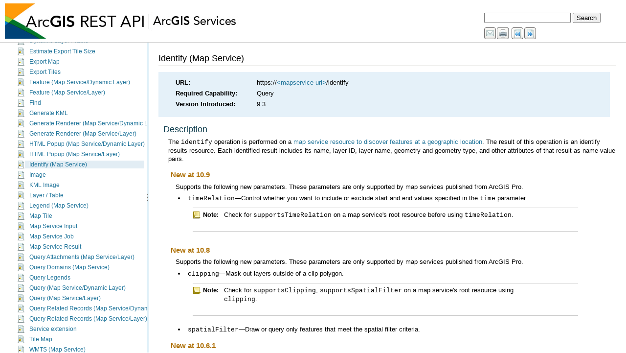

--- FILE ---
content_type: text/html
request_url: https://gis1.servirglobal.net/arcgis/sdk/rest/02ss/02ss000000m7000000.htm
body_size: 63490
content:
<html lang="en" xml:lang="en"><head>
<META http-equiv="Content-Type" content="text/html">
<meta http-equiv="Content-Type" content="text/html; charset=utf-8"><META name="description" content="This operation returns an identified results resource, each resource including its name, layer ID, layer name, geometry and geometry type, and other attributes of that result as name-value pairs"><meta name="content-language" content="en"><link href="rsrc/htmlhelp.css" rel="stylesheet" type="text/css"><title>ArcGIS REST API - ArcGIS Services - 
   Identify
  (Map Service)</title>
                <script type="text/javascript" language="JavaScript">
                    var pathL  = self.location.pathname.split ("/");
                    var fname = pathL[pathL.length-1];
                    var i = fname.lastIndexOf (".htm");
                    if (i>=0) {
                    fname = fname.substring (0, i)
                    } else {
                    //??
                    }
                    if (self.location.hash) {
				    		      fname = fname + self.location.hash;
						        }
                    self.location.replace ("../index.html#/" + fname);
                </script>
                </head><!--Publication GUID: [GUID-289408B4-3EC8-4C16-9DB8-B1778E780E58]--><!--Topic GUID: [GUID-B26FABCD-A242-4694-A4BE-B44EBDC4074C]--><body><div id="content"><div class="header"><h1>
   Identify
  (Map Service)</h1><div id="breadcrumb"></div></div>
    <div class="restmd" purpose="restmd"><ul purpose="restmd" class="restmd list-plain"><li><span class="restkey column-3 tablet-column-2 phone-column-1">URL:</span><span class="restval column-9 tablet-column-8 phone-column-4 text-break-words">https://<a class="xref" rel="02ss/02ss0000006v000000.htm" href="02ss/02ss0000006v000000.htm">&lt;mapservice-url&gt;</a>/identify<span class="restverb"></span><br></span></li><li><span class="restkey column-3 tablet-column-2 phone-column-1">Required Capability:</span><span class="restval column-9 tablet-column-8 phone-column-4 text-break-words">Query</span></li><li><span class="restkey column-3 tablet-column-2 phone-column-1">Version Introduced:</span><span class="restval column-9 tablet-column-8 phone-column-4 text-break-words">9.3</span></li></ul></div>
    <div class="section1" id="GUID-8270440C-C683-4D31-BA9A-280E8A28476E" purpose="section1"><h2>Description</h2><p id="GUID-07EC5714-402E-4039-9533-9EDBB3760FF6">
        The <span class="usertext">identify</span> operation is performed on a <a class="xref" rel="02ss/02ss0000006v000000.htm" href="02ss/02ss0000006v000000.htm">map service resource to discover features at a geographic location</a>. The result of this operation is an identify results resource. Each identified result includes its name, layer ID, layer name, geometry and geometry type, and other attributes of that result as name-value pairs.
      </p><div class="section2" id="ESRI_SECTION2_470F27DC10124BD0B54ED82BF69DB64A" purpose="section2"><h3>New at 10.9</h3><p id="GUID-B5B7600E-3451-4204-A394-04FB423EC503">Supports the following new parameters. These parameters are only supported by map services published from <span purpose="ph" varid="arcgis_professional_xi">ArcGIS Pro</span>.</p><ul purpose="ul" id="UL_9034A440974E461A9EE10630A1FF49FD"><li purpose="li" id="LI_062179BE79DD414AB36DC41B4700B68C"><span class="usertext">timeRelation</span>—Control whether you want to include or exclude start and end values specified in the <span class="usertext">time</span> parameter.<div class="notes" id="GUID-6018DC6F-8EFD-451E-B87C-725793E218B7"><div class="note"><img class="note_img" src="rsrc/note.png" alt="Note" title="Note"><span>Note:</span></div><div class="tipbody"><p id="GUID-B8D1C91B-E772-4FD4-82CF-37EDD0033EB1">Check for <span class="usertext">supportsTimeRelation</span> on a map service's root resource before using <span class="usertext">timeRelation</span>.</p></div></div></li></ul></div><div class="section2" id="ESRI_SECTION2_36826883CED44E06937FF851A5943F8C" purpose="section2"><h3>New at 10.8</h3><p id="GUID-B2B4E3B2-E053-4536-9561-2E00DF44DF77">Supports the following new parameters. These parameters are only supported by map services published from <span purpose="ph" varid="arcgis_professional_xi">ArcGIS Pro</span>.</p><ul purpose="ul" id="UL_E80022BBD5EE4E77B52183A9393227E2"><li purpose="li" id="LI_3EE739489CA5441194B42DE474B1F0CC"><span class="usertext">clipping</span>—Mask out layers outside of a clip polygon.<div class="notes" id="GUID-6BF126C0-6B12-4568-B10C-C7AC8EE3976E"><div class="note"><img class="note_img" src="rsrc/note.png" alt="Note" title="Note"><span>Note:</span></div><div class="tipbody"><p id="GUID-742E571E-EF37-4C3A-8C4B-D97AA6A818DC">Check for <span class="usertext">supportsClipping</span>, <span class="usertext">supportsSpatialFilter</span> on a map service's root resource using <span class="usertext">clipping</span>.</p></div></div></li><li purpose="li" id="LI_EC365F9D058B41D1A9FDEA874ABDEE88"><span class="usertext">spatialFilter</span>—Draw or query only features that meet the spatial filter criteria.</li></ul></div><div class="section2" id="ESRI_SECTION2_B27A0CDC1EF44033B7C87B60BF658869" purpose="section2"><h3>New at 10.6.1</h3><p id="GUID-5776399C-4698-46A8-B067-D5D0635470EE">The operation supports the following new parameter:</p><ul purpose="ul" id="UL_A69B8EAD014D445C854DCE46BDE3D5C5"><li purpose="li" id="LI_EA92C317ACE948C08E697553EA0A64AD"><span class="usertext">historicMoment</span>—Queries from a given moment in an archive-enabled layer</li>  </ul></div><div class="section2" id="ESRI_SECTION2_3FBECBB1A12D40B6B3C0A7FEFB21DACC" purpose="section2"><h3>New at 10.5</h3><p id="GUID-4CF5B446-2B3C-4530-B3CC-93DB82F09AE9">The operation was enhanced with the following Boolean flags to support returning unformatted values and field names:</p><ul purpose="ul" id="UL_9A97B8C8E6EC4A7196591BE220007788"><li purpose="li" id="LI_59F45D02D4C5497E873558EC7978CFB0"><span class="usertext">returnUnformattedValues</span></li><li purpose="li" id="LI_CCE751332F7E4892A9053155F0FE9B20"><span class="usertext">returnFieldName</span></li></ul><p id="GUID-0178E2DF-55F0-4A94-867B-B754F3BB870A">The operation supports the following new parameters:</p><ul purpose="ul" id="UL_39EFFDCA184B4AD09C7EB59F830B7E19"><li purpose="li" id="LI_1D977F1CD6E54A2A8E47277D3D47F6CD"><span class="usertext">datumTransformations</span>—Provide a desired datum transformation to be applied while features are projected.</li><li purpose="li" id="LI_DDC253A306684CE29472C47359DFB7B2"><span class="usertext">mapRangeValues</span>—Set values to ranges applicable to all layers with same ranges in the map service.</li>  <li purpose="li" id="LI_205173DB2C6C4D25837EBF7411CEA41B"><span class="usertext">layerRangeValues</span>—Set range values specific layers.</li><li purpose="li" id="LI_C00280BF38E34A458C91411E35814FAA"><span class="usertext">layerParameterValues</span>—Set values to parameterized filters to specific layers.</li></ul><div class="notes" id="GUID-9D6786FE-2659-4CAE-A1F2-6BFCEADBF159"><div class="note"><img class="note_img" src="rsrc/note.png" alt="Note" title="Note"><span>Note:</span></div><div class="tipbody"><p id="GUID-9103985E-9978-4250-B5FF-539828728D82">Simple syntax is not supported as an expected value for the <span class="usertext">layerDefs</span> parameter starting at 10.5.</p></div></div></div><div class="section2" id="ESRI_SECTION2_3126FA5FEA124CD3904EBFF83960E159" purpose="section2"><h3>New at 10.1</h3><ul purpose="ul" id="UL_9071B946828F4930A377C956BD72F610">
          <li purpose="li" id="LI_08813B53A96B4E3A97C064EDD07FC434">Support for dynamic layers was added with the <span class="usertext">dynamicLayers</span> parameter. When using <span class="usertext">dynamicLayers</span>, define <span class="usertext">definitionExpression</span> and <span class="usertext">layerTimeOptions</span> within dynamic layer definition. Use the <span class="usertext">layers</span> property to specify whether only the top result or all results are to be returned in the identify result. Only those layers that are defined in <span class="usertext">dynamicLayers</span> are used in the <span class="usertext">identify</span> operation. The layer list in <span class="usertext">layers</span> is ignored. Layer order is based on the order of <span class="usertext">dynamicLayer</span> elements in the <span class="usertext">dynamicLayers</span> array; the first <span class="usertext">dynamicLayer</span> is on top of the second <span class="usertext">dynamicLayer</span>.</li>
          <li purpose="li" id="LI_5F8327DAFE7C4EE9A520B86B516E7FB4">
            The <span class="usertext">gdbVersion</span> parameter was introduced. Use this parameter to specify the geodatabase version.</li>
          <li purpose="li" id="LI_40A4CF9455B74A2BA9977BEAF96BFB30">The
            <span class="usertext">geometryPrecision</span> parameter was introduced. This option can be used to specify the number of decimal places in the response geometries returned by the <span class="usertext">identify</span> operation.</li>
          <li purpose="li" id="LI_E4B06491B23B47DCA8A51E7ECE27ED8E">The 
            <span class="usertext">returnZ</span> and <span class="usertext">returnM</span> parameters were introduced. If true, the parameters return z- and m-values, respectively.</li>
          <li purpose="li" id="LI_E5A733E9AC9446599D2926C6C660FDE3">JSON response contains an optional property, <span class="usertext">exceededTransferLimit</span>. This property will be true only if the number of records exceeds the maximum number configured by the server administrator.</li>
          <li purpose="li" id="LI_D9A306602A324F97A20C83EE92FEF9D7">If <a class="xref" rel="02ss/02ss0000006v000000.htm" href="02ss/02ss0000006v000000.htm">map service resource</a> lists <span class="usertext">hasLiveData</span> as true, identify operations will default the value for the  <span class="usertext">time</span> parameter to be [&lt;current server time - <span class="usertext">defaultTimeWindow</span>&gt;, &lt;current server time&gt;].</li>
        </ul></div><div class="section2" id="ESRI_SECTION2_8136CE00C7A8493382508C3DE9512FAB" purpose="section2"><h3>New at 10.0</h3><p id="GUID-C545CD43-3670-469D-8C30-6B6600620A7D">Support for <span class="usertext">generalizing</span> geometries returned by the <span class="usertext">identify</span> operation was added. You can provide arguments to the <span class="usertext">identify</span> operation as query parameters defined in the parameters table below.</p></div></div>
    
    
    <div class="section1" id="GUID-895DCC2D-7F28-4986-99EC-6C3080503FE2" purpose="section1"><h2>
        Request parameters</h2><p id="GUID-3E517525-1905-4524-9356-222A36474356">
        <div class="block_table" id="GUID-6765B761-6740-4FA8-9895-5039ED6E69BC" purpose="block_table"><span class="table_title"></span><table class="table"><colgroup width="200pt"></colgroup><colgroup width="*"></colgroup><tr purpose="thead"><th class="th" outputclass="" purpose="th" rowspan="1" colspan="1">
                  <p id="GUID-5AE7274C-8671-4AA4-86E8-F0BEB5F51A42">Parameter</p>
                </th><th class="th" outputclass="" purpose="th" rowspan="1" colspan="1">
                  <p id="GUID-E69ABF7C-DB65-4E3E-A16A-E168371B272F">Details</p>
                </th></tr><tbody>
              
              <tr>
                <td outputclass="" purpose="entry" rowspan="1" colspan="1">
                  <span class="usertext">geometry</span>
                <p id="GUID-19ED41FD-FCFB-4316-9614-DEC828890D54">(Required)</p></td>
                <td outputclass="" purpose="entry" rowspan="1" colspan="1">
                  <p id="GUID-114DF0F9-BFC4-4747-A80D-16FD1B0A1D28">The geometry to identify on. The type of the geometry is specified
by the <span class="usertext">geometryType</span> parameter. The structure of the
geometries is same as the structure of the <a class="xref" rel="02ss/02ss0000008m000000.htm" href="02ss/02ss0000008m000000.htm">JSON geometry objects</a> returned by ArcGIS REST API. In
addition to the JSON structures, for points and envelopes, you can
specify the geometries with a simpler comma-separated syntax.</p>
                  <div class="codeblock" purpose="codeblock"><div class="codeblockdesc" purpose="codeblockdesc"><p id="GUID-04A0DC6C-BA51-48D3-B0B1-92950FC0C02B">Syntax</p></div><div class="highlight"><pre><code>//JSON structures
geometryType=&lt;geometryType&gt;&amp;geometry={geometry} 

//Point simple syntax
geometryType=esriGeometryPoint&amp;geometry=&lt;x&gt;,&lt;y&gt;

//Envelope simple syntax
geometryType=esriGeometryEnvelope&amp;geometry=&lt;xmin&gt;,&lt;ymin&gt;,&lt;xmax&gt;,&lt;ymax&gt;
</code></pre></div>
</div>
                  
                  <p id="GUID-FDC9CDC0-E436-427B-99C3-271E2030B2D2"></p>
                  <div class="codeblock" purpose="codeblock"><div class="codeblockdesc" purpose="codeblockdesc"><p id="GUID-379FF3F0-BCF7-4F19-9D81-D6207B5AC8C0">Examples</p></div><div class="highlight"><pre><code>//JSON
geometryType=esriGeometryPoint&amp;geometry={x: -104, y: 35.6}

//Point
geometryType=esriGeometryPoint&amp;geometry=-104,35.6

//Envelope
geometryType=esriGeometryEnvelope&amp;geometry=-104,35.6,-94.32,41
</code></pre></div>
</div>
                  <div class="notes" id="GUID-F64AE9C5-EB2A-4F5B-96F3-549D749C4FED"><div class="note"><img class="note_img" src="rsrc/note.png" alt="Note" title="Note"><span>Note:</span></div><div class="tipbody"><p id="GUID-C5903E5A-BDCC-43EC-9749-067ED1208BBF">The coordinates must always use a period as the decimal separator, even in countries where a comma is traditionally used.</p></div></div></td>
              </tr>
              <tr>
                <td outputclass="" purpose="entry" rowspan="1" colspan="1">
                  <span class="usertext">geometryType</span>
                </td>
                <td outputclass="" purpose="entry" rowspan="1" colspan="1">
                  <p id="GUID-1855CEC5-58B1-4808-A968-7F1EA587EAF0">The type of geometry specified by the geometry parameter. The geometry type could be a point, line, polygon, or envelope. The default geometry type is a point (<span class="usertext">esriGeometryPoint</span>).</p>
                  <p id="GUID-786FD7E9-25A7-46A5-A969-CE4C86FFE516">Values: <span class="usertext">esriGeometryPoint</span> | <span class="usertext">esriGeometryMultipoint</span> |
<span class="usertext">esriGeometryPolyline</span> | <span class="usertext">esriGeometryPolygon</span> |
<span class="usertext">esriGeometryEnvelope</span></p>
                </td>
              </tr>
              <tr>
                <td outputclass="" purpose="entry" rowspan="1" colspan="1">
                  <span class="usertext">sr</span>
                </td>
                <td outputclass="" purpose="entry" rowspan="1" colspan="1">
                  <p id="GUID-7835AE89-6531-4B70-B676-C3BD1EC8AAAF">The well-known ID of the spatial reference of the input and output
geometries as well as the <span class="usertext">mapExtent</span>. If
<span class="usertext">sr</span> is not specified, the <span class="usertext">geometry</span> and the
<span class="usertext">mapExtent</span> are assumed to be in the spatial reference
of the map, and the output geometries are also in the spatial
reference of the map.
</p>
                </td>
              </tr>
              <tr>
                <td outputclass="" purpose="entry" rowspan="1" colspan="1">
                  <span class="usertext">layerDefs</span>
                </td>
                <td outputclass="" purpose="entry" rowspan="1" colspan="1">
                  <p id="GUID-097E9AEF-FABE-42CD-9DF4-5386FF217B7B">Allows you to filter the features of individual layers in the exported map by specifying definition expressions for those layers. A definition expression for a layer that is published with the service will be always honored. </p>
                  
                  
                  
                  
                  
                  <div class="codeblock" purpose="codeblock"><div class="codeblockdesc" purpose="codeblockdesc"><p id="GUID-BCEEE7BF-8A7C-4300-9621-03168DCEF84C">Syntax</p></div><div class="highlight"><pre><code>//Where layerId1 and layerId2 are the layer IDs returned by the map service resource.
{&quot;&lt;layerId1&gt;&quot;: &quot;&lt;layerDef1&gt;&quot;, &quot;&lt;layerId2&gt;&quot;: &quot;&lt;layerDef2&gt;&quot;}
</code></pre></div>
</div>
                  
                  <div class="codeblock" purpose="codeblock"><div class="codeblockdesc" purpose="codeblockdesc"><p id="GUID-36CDD301-547E-47D5-AB94-367149D72DD6">Example</p></div><div class="highlight"><pre><code>{&quot;0&quot;:&quot;POP2000 &gt; 1000000&quot;,&quot;5&quot;:&quot;AREA &gt; 100000&quot;}
</code></pre></div>
</div>
                <div class="notes" id="GUID-B377EE3B-DF24-4608-84C5-520ACD02D150"><div class="note"><img class="note_img" src="rsrc/note.png" alt="Note" title="Note"><span>Note:</span></div><div class="tipbody"><p id="GUID-30BD51AA-DBDE-4463-B00A-8883CEEB6BBC">Simple syntax is no longer supported starting at 10.5.</p></div></div></td>
              </tr>
              <tr>
                <td outputclass="" purpose="entry" rowspan="1" colspan="1">
                  <span class="usertext">time</span>
                </td>
                <td outputclass="" purpose="entry" rowspan="1" colspan="1">
                  <p id="GUID-6BD50C49-3E25-4EFD-93E2-AA69DA033879">The time instant or the time extent of the features to be identified.</p>
                  <div class="notes" id="GUID-31A8C927-CF98-4CEE-9C13-82AA2AE2C67B"><div class="note"><img class="note_img" src="rsrc/note.png" alt="Note" title="Note"><span>Note:</span></div><div class="tipbody"><p id="GUID-22151CE1-7543-420C-9557-98203D800B4E">A null value specified for start time or end time will represent infinity for start or end time, respectively.</p></div></div><div class="codeblock" purpose="codeblock"><div class="codeblockdesc" purpose="codeblockdesc"><p id="GUID-E19B8B15-C0FD-45A2-8E80-61575F6ACD2C">Syntax</p></div><div class="highlight"><pre><code>//Time instant syntax
time=&lt;timeInstant&gt;

//Time extent syntax
time=&lt;startTime&gt;, &lt;endTime&gt;
</code></pre></div>
</div><div class="codeblock" purpose="codeblock"><div class="codeblockdesc" purpose="codeblockdesc"><p id="GUID-94A5114A-DBB2-4FFE-9090-9363F235FF8F">Examples</p></div><div class="highlight"><pre><code>//Time instant example (1 Jan 2008 00:00:00 GMT)
time=1199145600000

//Time extent example (1 Jan 2008 00:00:00 GMT to 1 Jan 2009 00:00:00 GMT)
time=1199145600000, 1230768000000
</code></pre></div>
</div>
                  
                  
                  
                  
                  
                  
                </td>
              </tr>
              <tr><td outputclass="" purpose="entry" rowspan="1" colspan="1"><span class="usertext">timeRelation</span><p id="GUID-A0DD8926-47CD-44AD-A0E2-432C2FBE2956">(Time Relation)</p></td><td outputclass="" purpose="entry" rowspan="1" colspan="1"><p id="GUID-0B387D9A-F1CA-4FB1-870F-A7EDD5B46707">Allows you to control whether to include or exclude features that are at the beginning or the end of a time window. The default value is <span class="usertext">esriTimeRelationOverlaps</span>.</p><div class="codeblock" purpose="codeblock"><div class="codeblockdesc" purpose="codeblockdesc"><p id="GUID-2A1B4465-EDB2-4726-BD90-EB5257A8D518">Syntax</p></div><div class="highlight"><pre><code>//Time Relation syntax
timeRelation=&lt;esriTimeRelationOverlaps | esriTimeRelationOverlapsStartWithinEnd | esriTimeRelationAfterStartOverlapsEnd | esriTimeRelationWithin&gt;
</code></pre></div>
</div><div class="codeblock" purpose="codeblock"><div class="codeblockdesc" purpose="codeblockdesc"><p id="GUID-059D7341-BDCC-4B34-AD6D-523AD019BDAA">Example</p></div><div class="highlight"><pre><code>//Draw all features from year 2008 i.e. Jan 1st, 2008 00:00:00 GMT to Jan 1st 2009 00:00:00 GMT including Jan 1st, 2009 00:00:00 GMT
time=1199145600000,1230768000000&amp;timeRelation=esriTimeRelationOverlaps

//Draw all features from year 2008 i.e. Jan 1st, 2008 00:00:00 GMT to Jan 1st 2009 00:00:00 GMT excluding Jan 1st, 2009 00:00:00 GMT
time=1199145600000,1230768000000&amp;timeRelation=esriTimeRelationOverlapsStartWithinEnd

//Draw all features from Jan 1st, 2008 00:00:00 GMT to Jan 1st 2009 00:00:00 GMT excluding Jan 1st, 2008 00:00:00 GMT
time=1199145600000,1230768000000&amp;timeRelation=esriTimeRelationAfterStartOverlapsEnd

//Draw all features after Jan 1st, 2008 00:00:00 GMT and before Jan 1st 2009 00:00:00 GMT
time=1199145600000,1230768000000&amp;timeRelation=esriTimeRelationWithin
</code></pre></div>
</div></td></tr><tr>
                <td outputclass="" purpose="entry" rowspan="1" colspan="1">
                  <span class="usertext">layerTimeOptions</span>
                </td>
                <td outputclass="" purpose="entry" rowspan="1" colspan="1">
                  <p id="GUID-A4A555E2-A0D5-415D-A74A-CE86CCB01E42">The time options per layer. Users can indicate whether the layer should use the time extent specified by the <span class="usertext">time</span> parameter, whether to draw the layer features cumulatively, and the time offsets for the layer. </p>
                  
                  <div class="codeblock" purpose="codeblock">
                      <div class="codeblockdesc" purpose="codeblockdesc">
                        <p id="GUID-BAD95227-3C71-4F89-8E57-32A5125BE12C">Syntax</p>
                      </div>
                      <div class="highlight"><pre><code>{
  &quot;&lt;layerId1&gt;&quot;: {    
    &quot;useTime&quot;: &lt; true | false &gt;,  //If true, use the time extent specified by the time parameter  
    &quot;timeDataCumulative&quot;: &lt; true | false &gt;,  //If true, draw all the features from the beginning of time for that data    
    &quot;timeOffset&quot;: &lt;timeOffset1&gt;,  //Time offset for this layer so that it can be overlaid on the top of a previous or future time period
    &quot;timeOffsetUnits&quot;: &quot;&lt;esriTimeUnitsCenturies | esriTimeUnitsDays | esriTimeUnitsDecades | 
                       esriTimeUnitsHours | esriTimeUnitsMilliseconds | esriTimeUnitsMinutes | 
                       esriTimeUnitsMonths | esriTimeUnitsSeconds | esriTimeUnitsWeeks | esriTimeUnitsYears |
                       esriTimeUnitsUnknown&gt;&quot;
  },
  &quot;&lt;layerId2&gt;&quot;: {
    &quot;useTime&quot;: &lt; true | false &gt;,
    &quot;timeDataCumulative&quot;: &lt; true | false &gt;,
    &quot;timeOffsetOffset&quot;: &lt;timeOffset2&gt;,
    &quot;timeOffsetUnits&quot;: &quot;&lt;timeOffsetUnits2&gt;&quot;
  }
}
</code></pre></div>

                    </div>
                  
                  <div class="codeblock" purpose="codeblock">
                      <div class="codeblockdesc" purpose="codeblockdesc">
                        <p id="GUID-761BEBEE-1EE6-45A9-9320-8081E2F71AD5">Example</p>
                      </div>
                      <div class="highlight"><pre><code>{
  &quot;0&quot;: {
    &quot;useTime&quot;: true,
    &quot;timeDataCumulative&quot;: false,
    &quot;timeOffset&quot;: 1,
    &quot;timeOffsetUnits&quot;: &quot;esriTimeUnitsYears&quot;
  },
  &quot;3&quot;: {
    &quot;useTime&quot;: false
  }
}
</code></pre></div>

                    </div>
                    
                  
                </td>
              </tr>
              <tr>
                <td outputclass="" purpose="entry" rowspan="1" colspan="1">
                  <span class="usertext">layers</span>
                </td>
                <td outputclass="" purpose="entry" rowspan="1" colspan="1">
                  <p id="GUID-C2B0A00D-A311-4DC8-87FD-FF44C4F26C5E">The layers to perform the <span class="usertext">identify</span> operation on. The default value is <span class="usertext">top</span>. There are three
ways to specify which layers to identify on:
</p>
                  <p id="GUID-C23FAB48-EFB4-4159-885A-17CF4AA8F51F">
                    <ul purpose="ul" id="UL_5EFAC28AAA8945A7803817402F38B4B5">
                      <li purpose="li" id="LI_7BC7752BE5A6487B9B98426F69FABD2D">
                        <span class="usertext">top</span>—Only the topmost layer at the specified location</li>
                      <li purpose="li" id="LI_FA788C7D70604568B9EB3974DA53EE02">
                        <span class="usertext"> visible</span>—All visible layers at the specified location</li>
                      <li purpose="li" id="LI_6CB2B3284EB14888BCB12B62C08200A6">
                        <span class="usertext">all</span>—All layers at the specified location</li>
                    </ul>
                  </p>
                  
                  
                  <p id="GUID-4686BE34-66A4-49F3-A778-A6CF14C13388">  You can either specify the layer options as mentioned above by themselves or specify the layer option in conjunction with a list of layer IDs. When both the layer option and the layer IDs are specified, the server treats it as a Boolean AND operator. For example, if the parameter is specified as <span class="usertext">visible:2,5</span>, only layers with IDs 2 and 5, if visible, are identified.</p>
                  <div class="codeblock" purpose="codeblock"><div class="codeblockdesc" purpose="codeblockdesc"><p id="GUID-5339C7E9-3231-422B-B5F2-280D08D81CB9">Syntax</p></div><div class="highlight"><pre><code>//Where layerId1 and layerId2 are the layer IDs returned by the map service resource.
[top | visible | all]:layerId1,layerId2
</code></pre></div>
</div>
                  
                  
                  <div class="codeblock" purpose="codeblock"><div class="codeblockdesc" purpose="codeblockdesc"><p id="GUID-18A4A67D-AB90-4223-8AF2-10A354289A1E">Examples</p></div><div class="highlight"><pre><code>layers=all

layers=visible:2,5
</code></pre></div>
</div><p id="GUID-37D39227-5389-41C9-8C5B-66CBB6F62D2C">
                    <div class="notes" id="GUID-FE058918-8F71-447C-AFC2-5DA501693423"><div class="note"><img class="note_img" src="rsrc/note.png" alt="Note" title="Note"><span>Note:</span></div><div class="tipbody">
                      <p id="GUID-BB52C054-6991-442A-9C65-6EAF171021E7">In the case of dynamic layers, the layer list is ignored. It instead
uses top or all (default) to identify the
layers defined in the <span class="usertext">dynamicLayers</span> parameter.
</p>
                    </div></div>
                  </p>
                </td>
              </tr>
              <tr>
                <td outputclass="" purpose="entry" rowspan="1" colspan="1">
                  <span class="usertext">tolerance</span>
                <p id="GUID-77CA257D-827D-49D2-AD06-D2C7BEE0FF1E">(Required)</p></td>
                <td outputclass="" purpose="entry" rowspan="1" colspan="1">
                  <p id="GUID-883BDE5F-3557-4A3B-8D0A-701E8F6689DD">The distance in screen pixels from the specified <span class="usertext">geometry</span> within which the <span class="usertext">identify</span> operation should be performed. The value for the tolerance is an integer.</p>
                  <div class="codeblock" purpose="codeblock"><div class="codeblockdesc" purpose="codeblockdesc"><p id="GUID-7399C2CC-4F17-40BA-99A0-0408C95859C9">Example</p></div><div class="highlight"><pre><code>tolerance=2
</code></pre></div>
</div>
                </td>
              </tr>
              <tr>
                <td outputclass="" purpose="entry" rowspan="1" colspan="1">
                  <span class="usertext">mapExtent</span>
                <p id="GUID-8EECA06D-EF30-4C8E-9700-D1B7FC90ED4A">(Required)</p></td>
                <td outputclass="" purpose="entry" rowspan="1" colspan="1">
                  <p id="GUID-79487A0A-194D-47FD-95DE-5D149C801923"> The extent or bounding box of the map currently being viewed. Unless the <span class="usertext">sr</span> parameter has been specified, the <span class="usertext">mapExtent</span> is assumed to be in the spatial reference of the map. The <span class="usertext">mapExtent</span> and the <span class="usertext">imageDisplay</span> parameters are used by the server to determine the layers visible in the current extent. They are also used to calculate the distance on the map to search based on the <span class="usertext">tolerance</span> in screen pixels.</p>
                  <div class="codeblock" purpose="codeblock"><div class="codeblockdesc" purpose="codeblockdesc"><p id="GUID-A861FC47-F4E2-4E49-8DF2-94E60DB86F47">Syntax</p></div><div class="highlight"><pre><code>&lt;xmin&gt;, &lt;ymin&gt;, &lt;xmax&gt;, &lt;ymax&gt;
</code></pre></div>
</div>
                  <div class="codeblock" purpose="codeblock"><div class="codeblockdesc" purpose="codeblockdesc"><p id="GUID-CFC5DE1C-7DF8-43A2-ABBC-79EE618E7C9F">Example</p></div><div class="highlight"><pre><code>mapExtent=-104,35.6,-94.32,41
</code></pre></div>
</div>
                </td>
              </tr>
              <tr>
                <td outputclass="" purpose="entry" rowspan="1" colspan="1">
                  <span class="usertext">imageDisplay</span><p id="GUID-DFCCC487-0F0F-4555-92C6-338042D5D502">(Required)</p></td>
                <td outputclass="" purpose="entry" rowspan="1" colspan="1">
                  <p id="GUID-3969A322-F634-42C4-8261-4F59AAFB4999">  The screen image display parameters (width, height, and DPI) of the map being currently viewed. The <span class="usertext">mapExtent</span> and <span class="usertext">imageDisplay</span> parameters are used by the server to determine the layers visible in the current extent. They are also used to calculate the distance on the map to search based on the <span class="usertext">tolerance</span> in screen pixels.</p>
                  <div class="codeblock" purpose="codeblock"><div class="codeblockdesc" purpose="codeblockdesc"><p id="GUID-36CD3B23-B481-40DD-872C-58E6D61CA0D4">Syntax</p></div><div class="highlight"><pre><code>&lt;width&gt;, &lt;height&gt;, &lt;dpi&gt;
</code></pre></div>
</div>
                  <div class="codeblock" purpose="codeblock"><div class="codeblockdesc" purpose="codeblockdesc"><p id="GUID-C144BA0B-9130-4069-8B51-EA35142D72C2">Example</p></div><div class="highlight"><pre><code>imageDisplay=600,550,96
</code></pre></div>
</div>
                </td>
              </tr>
              <tr>
                <td outputclass="" purpose="entry" rowspan="1" colspan="1">
                  <span class="usertext">returnGeometry</span>
                </td>
                <td outputclass="" purpose="entry" rowspan="1" colspan="1">
                  <p id="GUID-3D1FC8E2-79DC-46D2-BB1D-DFC0BAB7CE9A">If <span class="usertext">true</span>, the result set will include the geometries associated with each result. The default is <span class="usertext">true</span>.</p>
                  <p id="GUID-595FFCF8-7C21-4717-94E3-5C1C011DE976">Values: <span class="usertext">true</span> | <span class="usertext">false</span></p>
                </td>
              </tr>
              <tr>
                <td outputclass="" purpose="entry" rowspan="1" colspan="1">
                  <span class="usertext">maxAllowableOffset</span>
                </td>
                <td outputclass="" purpose="entry" rowspan="1" colspan="1">
                  <p id="GUID-02C49292-DE6D-4677-9F1C-D15EF3911491"> This option can be used to specify the maximum allowable offset to be used for generalizing geometries returned by the <span class="usertext">identify</span> operation. The <span class="usertext">maxAllowableOffset</span> is in the units of the <span class="usertext">sr</span>. If <span class="usertext">sr</span> is not specified, <span class="usertext">maxAllowableOffset</span> is assumed to be in the unit of the spatial reference of the map.</p>
                  <div class="codeblock" purpose="codeblock"><div class="codeblockdesc" purpose="codeblockdesc"><p id="GUID-C773EA77-FFAB-431B-9C2B-F33FCB8C8E14">Example</p></div><div class="highlight"><pre><code>maxAllowableOffset=2
</code></pre></div>
</div>
                </td>
              </tr>
              <tr>
                <td outputclass="" purpose="entry" rowspan="1" colspan="1">
                  <span class="usertext">geometryPrecision</span>
                </td>
                <td outputclass="" purpose="entry" rowspan="1" colspan="1">
                  <p id="GUID-51909215-E18A-4F2E-BEB3-02DC241DEA10">This option was added at 10.1. This option can be used to specify the number of decimal places in the response geometries returned by the <span class="usertext">identify</span> operation. This applies to x- and y-values only (not m- or z-values).</p>
                  <div class="codeblock" purpose="codeblock"><div class="codeblockdesc" purpose="codeblockdesc"><p id="GUID-E462FF7F-1E22-4E88-B5C8-38B7BC01C59A">Example</p></div><div class="highlight"><pre><code>geometryPrecision=3
</code></pre></div>
</div>
                </td>
              </tr>
              <tr>
                <td outputclass="" purpose="entry" rowspan="1" colspan="1">
                  <span class="usertext">dynamicLayers</span>
                </td>
                <td outputclass="" purpose="entry" rowspan="1" colspan="1">
                  <p id="GUID-893F7E1E-4B9D-4550-977A-A50014823FA6">This option was added at 10.1. Use the <span class="usertext">dynamicLayers</span> property to reorder layers and
change the layer data source. The <span class="usertext">dynamicLayers</span> property can also
be used to add a new layer that was not defined in the map used to
create the map service. The new layer should have its source
pointing to one of the registered workspaces that was defined at
the time the map service was created. 
The order of the <span class="usertext">dynamicLayers</span> array defines the layer
drawing order. The first element of <span class="usertext">dynamicLayers</span> is stacked on top of all other layers. 
When defining a dynamic layer, <span class="usertext">source</span> is required.
</p>
                  
                  <div class="codeblock" purpose="codeblock">
                      <div class="codeblockdesc" purpose="codeblockdesc">
                        <p id="GUID-7604765B-B875-4D46-AFA9-F42795BE1BC1">Syntax</p>
                      </div>
                      <div class="highlight"><pre><code>[
  {
    &quot;id&quot;: &lt;layerOrTableId&gt;,
    &quot;source&quot;: &lt;layer source&gt;,
    &quot;definitionExpression&quot;: &quot;&lt;definitionExpression&gt;&quot;,
    &quot;layerTimeOptions&quot;: {
      &quot;useTime&quot;: &lt;true | false&gt;,
      &quot;timeDataCumulative&quot;: &lt;true | false&gt;,
      &quot;timeOffset&quot;: &lt;timeOffset&gt;,
      &quot;timeOffsetUnits&quot;: &quot;&lt;esriTimeUnitsCenturies | esriTimeUnitsDays | esriTimeUnitsDecades | 
                         esriTimeUnitsHours | esriTimeUnitsMilliseconds | esriTimeUnitsMinutes | 
                         esriTimeUnitsMonths | esriTimeUnitsSeconds | esriTimeUnitsWeeks | esriTimeUnitsYears |
                         esriTimeUnitsUnknown&gt;&quot;
    }
  },
  {
    &quot;id&quot;: &lt;layerOrTableId&gt;,
    &quot;source&quot;: &lt;layer source&gt;,
    &quot;definitionExpression&quot;: &quot;&lt;definitionExpression&gt;&quot;,
    &quot;layerTimeOptions&quot;: {
      &quot;useTime&quot;: &lt;true | false&gt;,
      &quot;timeDataCumulative&quot;: &lt;true | false&gt;,
      &quot;timeOffset&quot;: &lt;timeOffset&gt;,
      &quot;timeOffsetUnits&quot;: &quot;&lt;esriTimeUnitsCenturies | esriTimeUnitsDays | esriTimeUnitsDecades | 
                         esriTimeUnitsHours | esriTimeUnitsMilliseconds | esriTimeUnitsMinutes | 
                         esriTimeUnitsMonths | esriTimeUnitsSeconds | esriTimeUnitsWeeks | esriTimeUnitsYears |
                         esriTimeUnitsUnknown&gt;&quot;
    }
  }
]
</code></pre></div>

                    </div>
                  <div class="codeblock" purpose="codeblock"><div class="codeblockdesc" purpose="codeblockdesc"><p id="GUID-5A0FB854-C73D-4692-8AB8-A5E63BBB7559">Example</p></div><div class="highlight"><pre><code>[
  {  //disable time on existing map service layer
    &quot;id&quot;: 501,
    &quot;source&quot;: {
      &quot;type&quot;: &quot;mapLayer&quot;,
      &quot;mapLayerId&quot;: 0
    },
    &quot;layerTimeOptions&quot;: {
      &quot;useTime&quot;: false
    }
  },
  {  //add a new layer from registered workspace
    &quot;id&quot;: 502,
    &quot;source&quot;: {
      &quot;type&quot;: &quot;dataLayer&quot;,
      &quot;dataSource&quot;: {
        &quot;type&quot;: &quot;table&quot;,
        &quot;workspaceId&quot;: &quot;MAP&quot;,
        &quot;dataSourceName&quot;: &quot;MAP.user1.Taxlots&quot;
      }
    }
  },
  {  //change the Version of existing map service layer
    &quot;id&quot;: 503,
    &quot;source&quot;: {
      &quot;type&quot;: &quot;mapLayer&quot;,
      &quot;mapLayerId&quot;: 1,
      &quot;version&quot;: &quot;USER1&quot;
    },
    &quot;definitionExpression&quot;: &quot;neighborhood = &#39;French Quarter&#39;&quot;
  }
]
</code></pre></div>
</div>
                </td>
              </tr>
              <tr>
                <td outputclass="" purpose="entry" rowspan="1" colspan="1">
                  <span class="usertext">returnZ</span>
                </td>
                <td outputclass="" purpose="entry" rowspan="1" colspan="1">
                  <p id="GUID-65D626B6-88B9-4658-9B9A-9588F780282E">This option was added at 10.1. If <span class="usertext">true</span>, z-values will be included in the results if the features have z-values. Otherwise, z-values are not returned. The default is <span class="usertext">false</span>. This parameter only applies if <span class="usertext">returnGeometry=true</span>.</p>
                  <p id="GUID-579738C7-6454-43A7-8BD2-4BE16E2F0BC8">Values: <span class="usertext">true</span> | <span class="usertext">false</span></p></td>
              </tr>
              <tr>
                <td outputclass="" purpose="entry" rowspan="1" colspan="1">
                  <span class="usertext">returnM</span>
                </td>
                <td outputclass="" purpose="entry" rowspan="1" colspan="1">
                  <p id="GUID-0AB7D339-2DD6-4658-8EB0-57F8D1104002">This option was added at 10.1. If <span class="usertext">true</span>, m-values will be included in the results if the features have m-values. Otherwise, m-values are not returned. The default is <span class="usertext">false</span>. This parameter only applies if <span class="usertext">returnGeometry=true</span>.</p>
                  
                <p id="GUID-4DF19C43-3F52-499B-AD43-08327D8CD4CD">Values: <span class="usertext">true</span> | <span class="usertext">false</span></p></td>
              </tr>
              <tr>
                <td outputclass="" purpose="entry" rowspan="1" colspan="1">
                  <span class="usertext">gdbVersion</span>
                </td>
                <td outputclass="" purpose="entry" rowspan="1" colspan="1">
                  <p id="GUID-4817C314-2C75-43DD-A356-2DCEBA3FAF79">This option was added at 10.1. Switch map layers to point to an alternate geodatabase version.</p>
                  <div class="codeblock" purpose="codeblock"><div class="codeblockdesc" purpose="codeblockdesc"><p id="GUID-5DA58F8E-AB59-476D-94BD-FCE5D4628C56">Syntax</p></div><div class="highlight"><pre><code>gdbVersion=&lt;geodatabase version&gt;
</code></pre></div>
</div>
                  <div class="codeblock" purpose="codeblock"><div class="codeblockdesc" purpose="codeblockdesc"><p id="GUID-4756CABA-CA8E-44F8-A548-2E2A8FFC21B2">Example</p></div><div class="highlight"><pre><code>gdbVersion=sde.USER1
</code></pre></div>
</div>
                </td>
              </tr><tr><td outputclass="" purpose="entry" rowspan="1" colspan="1"><span class="usertext">returnUnformattedValues</span></td><td outputclass="" purpose="entry" rowspan="1" colspan="1"><p id="GUID-F883C895-24CE-4DE6-A1B3-F1D71343E7F1">This option was added at 10.5. If <span class="usertext">true</span>, the values in the result will not be formatted; in other words, numbers will be returned as is and dates will be returned as epoch values, and subtype and domain values are returned as numeric values instead of descriptions. The default value is false, formatting numbers and dates on the server's setting.</p>
                <p id="GUID-287F83F4-76DB-4700-A880-19D5BFA9170D">Values: <span class="usertext">true</span> | <span class="usertext">false</span></p></td></tr><tr><td outputclass="" purpose="entry" rowspan="1" colspan="1"><span class="usertext">returnFieldName</span></td><td outputclass="" purpose="entry" rowspan="1" colspan="1"><p id="GUID-90038AC8-5F31-436F-AA31-18C9D9387DD9">This option was added at 10.5. If <span class="usertext">true</span>, field names will be returned instead of field aliases. The default value is false. In the case of layers with joins, fully qualified field names will be returned.</p><p id="GUID-CA158893-25B1-4B30-AD91-D5FFC6B6483E">Values: <span class="usertext">true</span> | <span class="usertext">false</span></p></td></tr><tr><td outputclass="" purpose="entry" rowspan="1" colspan="1"><span class="usertext">datumTransformations</span></td><td outputclass="" purpose="entry" rowspan="1" colspan="1"><p id="GUID-192E0112-51BB-47E4-9661-BB707CA42F66">This option was added at 10.5. Use this parameter to apply one or more datum transformations to the map when <span class="usertext">sr</span> is different than the map service's spatial reference. It is an array of <span class="usertext">transformation</span> elements. Transformations specified here are used to project features from layers within a map service to  <span class="usertext">sr</span>.</p><div class="notes" id="GUID-BC6D6B55-46BF-42AA-BAD3-00A8CB65C530"><div class="note"><img class="note_img" src="rsrc/note.png" alt="Note" title="Note"><span>Note:</span></div><div class="tipbody">While specifying transformation, you need to think about which datum transformation is best applicable to project a layer (not the map service) to the <span class="usertext">sr</span>. The <span class="usertext">sourceSpatialReference</span> property in a layer resource reports which spatial reference features are stored in the source dataset.</div></div><p id="GUID-EACFD66B-0FC2-4C98-B274-AAA6E4038C26"> For a list of valid datum transformation ID values and well-known text strings, see <a class="xref" rel="02ss/02ss00000026000000.htm" href="02ss/02ss00000026000000.htm">Using spatial references</a>. For more information on datum transformation, see the <span class="usertext">transformation</span> parameter in the <a class="xref" rel="02ss/02ss0000001p000000.htm" href="02ss/02ss0000001p000000.htm">Project</a> operation.</p><div class="codeblock" purpose="codeblock"><div class="codeblockdesc" purpose="codeblockdesc"><p id="GUID-860D4378-6A07-4D5C-8F61-12688E77E6E6">Syntax</p></div><div class="highlight"><pre><code>//Syntax with WKID
datumTransformations=[wkid1, wkid2]

//Syntax with datum
datumTransformations=[{&lt;dt1&gt;}, {&lt;dt2&gt;}]
</code></pre></div>
</div><div class="codeblock" purpose="codeblock"><div class="codeblockdesc" purpose="codeblockdesc"><p id="GUID-F4DB860F-E5CD-4777-945E-95C5D5323C4C">Examples</p></div><div class="highlight"><pre><code>//Examples with WKID to apply multiple transformations
datumTransformations=[1623, 4078]

//Examples with datum to apply multiple transformations including a composite transformation
</code></pre></div>
</div></td></tr><tr><td outputclass="" purpose="entry" rowspan="1" colspan="1"><span class="usertext">mapRangeValues</span></td><td outputclass="" purpose="entry" rowspan="1" colspan="1"><p id="GUID-C2F7F490-9725-45F7-AD30-0AE22CAD24B4">This option was added at 10.5. It allows you to filter features in the exported map from all layers that are within the specified range instant or extent.</p><div class="notes" id="GUID-584987D4-589F-42C9-B1B5-ECAE0F688993"><div class="note"><img class="note_img" src="rsrc/note.png" alt="Note" title="Note"><span>Note:</span></div><div class="tipbody">Check <span class="usertext">rangeInfos</span> at the layer resources for the available ranges. Null, representing infinity, is allowed in value-ranges. For example, <span class="usertext">[null, 1500]</span> means all features with values less than or equal to 1500 and <span class="usertext">[1000, null]</span> means all features with values greater than or equal to 1000.</div></div><div class="codeblock" purpose="codeblock"><div class="codeblockdesc" purpose="codeblockdesc"></div><div class="highlight"><pre><code>[
  {
    &quot;name&quot;: &quot;&lt;rangeName1&gt;&quot;,  //range id
    &quot;value&quot;: &lt;value&gt; | [&lt;value1&gt;, &lt;value2&gt;]   //single value or a value-range
  },
  {
    &quot;name&quot;: &quot;&lt;rangeName2&gt;&quot;,
    &quot;value&quot;: &lt;value&gt; | [&lt;value3&gt;, &lt;value4&gt;]
  }
]
</code></pre></div>
</div><div class="codeblock" purpose="codeblock"><div class="codeblockdesc" purpose="codeblockdesc"><p id="GUID-223A895A-D02B-461D-AE6F-C2D918779F94">Example</p></div><div class="highlight"><pre><code>[
  {
    &quot;name&quot;: &quot;salinity&quot;,
    &quot;value&quot;: 5            //a range instant (or single) value passed
  },
  {
    &quot;name&quot;: &quot;elevation&quot;,
    &quot;value&quot;: [1000, 1500] //a range extent is passed
  }
]
</code></pre></div>
</div></td></tr><tr><td outputclass="" purpose="entry" rowspan="1" colspan="1"><span class="usertext">layerRangeValues
</span></td><td outputclass="" purpose="entry" rowspan="1" colspan="1"><p id="GUID-5080D26E-B1B0-4B10-840C-B22A05D53956">This option was added at 10.5. It allows you to filter features for each individual layer that are within the specified range instant or extent.</p><div class="notes" id="GUID-BF252A80-A2CF-456D-9957-E389F4DF0199"><div class="note"><img class="note_img" src="rsrc/note.png" alt="Note" title="Note"><span>Note:</span></div><div class="tipbody">Check <span class="usertext">rangeInfos</span> at the layer resources for the available ranges. Null, representing infinity, is allowed in value-ranges. For example, <span class="usertext">[null, 1500]</span> means all features with values less than or equal to 1500 and <span class="usertext">[1000, null]</span> means all features with values greater than or equal to 1000.</div></div><div class="codeblock" purpose="codeblock"><div class="codeblockdesc" purpose="codeblockdesc"><p id="GUID-952555A5-0087-4A94-AB62-5C076E1EE59B">Syntax</p></div><div class="highlight"><pre><code>{
  &quot;&lt;layerId1&gt;&quot;: [
    {
      &quot;name&quot;: &quot;&lt;rangeName1&gt;&quot;,  //range id
      &quot;value&quot;: &lt;value&gt; | [&lt;value1&gt;, &lt;value2&gt;]   //single value or a value-range
    },
    {
      &quot;name&quot;: &quot;&lt;rangeName2&gt;&quot;,
      &quot;value&quot;: &lt;value&gt; | [&lt;value3&gt;, &lt;value4&gt;]
    }
  ],
  &quot;&lt;layerId2&gt;&quot;: [
    {
      &quot;name&quot;: &quot;&lt;rangeName1&gt;&quot;,
      &quot;value&quot;: &lt;value&gt; | [&lt;value1&gt;, &lt;value2&gt;]
    }
  ]
}
</code></pre></div>
</div><div class="codeblock" purpose="codeblock"><div class="codeblockdesc" purpose="codeblockdesc"><p id="GUID-D8A0987F-A319-4534-A301-2B32EC3AAC9F">Example</p></div><div class="highlight"><pre><code>{
  &quot;0&quot;: [
    {
      &quot;name&quot;: &quot;salinity&quot;,
      &quot;value&quot;: 5  //a range instant (or single) value passed
    },
    {
      &quot;name&quot;: &quot;elevation&quot;,
      &quot;value&quot;: [1000, 1500] //a range extent is passed
    }
  ],
  &quot;1&quot;: [
    {
      &quot;name&quot;: &quot;floor&quot;,
      &quot;value&quot;: [null, 5]   //selects features with values &lt;= 5
    }
  ]
}
</code></pre></div>
</div></td></tr><tr><td outputclass="" purpose="entry" rowspan="1" colspan="1"><span class="usertext">layerParameterValues

</span></td><td outputclass="" purpose="entry" rowspan="1" colspan="1"><p id="GUID-3AD157E1-AAD5-46B3-A995-1685380BEFDF">This option was added at 10.5. It allows you to filter the features of individual layers by specifying values to an array of preauthored parameterized filters for those layers. When a value  is not specified for any parameter in a request, the default value that is assigned during authoring time is used instead. When a <span class="usertext">parameterInfo</span> allows multiple values, you must pass them in an array.</p><div class="notes" id="GUID-2C1C3DAE-3D79-4062-AD3C-924A31F4A317"><div class="note"><img class="note_img" src="rsrc/note.png" alt="Note" title="Note"><span>Note:</span></div><div class="tipbody">Check <span class="usertext">parameterInfos</span> at the layer resources for the available parameterized filters and their default values and expected data type.</div></div><div class="codeblock" purpose="codeblock"><div class="codeblockdesc" purpose="codeblockdesc"><p id="GUID-B26B4EA0-DE5D-4CA8-A2D4-FE323A92E055">Syntax</p></div><div class="highlight"><pre><code>[
  {
    &quot;&lt;layerId1&gt;&quot;: {
      &quot;&lt;parameterName1&gt;&quot;: &lt;value&gt;,               //when the multipleValues=false in the parameterInfo
      &quot;&lt;parameterName2&gt;&quot;: [&lt;value1&gt; | &lt;value2&gt;]  //when the multipleValues=true in the parameterInfo
    },
    &quot;&lt;layerId2&gt;&quot;: {
      &quot;&lt;parameterName3&gt;&quot;: &lt;value&gt;
    }
  }
]
</code></pre></div>
</div><div class="codeblock" purpose="codeblock"><div class="codeblockdesc" purpose="codeblockdesc"><p id="GUID-B487BB29-FC4C-49DC-9AF0-84B31FD37A17">Example</p></div><div class="highlight"><pre><code>[
  {
    &quot;0&quot;: {
      &quot;floor&quot;: 10,
      &quot;incidentDate&quot;: 1475877014000    //date time value needs to be passed in as epoch value
    },
    &quot;1&quot;: {
      &quot;crimeType&quot;: [&quot;burglary&quot;, &quot;theft&quot;]
    }
  }
]
</code></pre></div>
</div></td></tr><tr><td outputclass="" purpose="entry" rowspan="1" colspan="1"><span class="usertext">historicMoment</span></td><td outputclass="" purpose="entry" rowspan="1" colspan="1"><p id="GUID-FCE746BE-112B-4AE9-AEB4-7D98FC95D209">This option was added at 10.6.1. It specifies features from the historic moment to identify. This parameter applies only if the layer is archiving enabled and the <span class="usertext">supportsQueryWithHistoricMoment</span> property  is set to <span class="usertext">true</span>. This property is provided in  the layer resource. If <span class="usertext">historicMoment</span> is not specified, <span class="usertext">identify</span> will work with the current features.</p><div class="codeblock" purpose="codeblock"><div class="codeblockdesc" purpose="codeblockdesc"><p id="GUID-08B8F333-1F63-4C65-8B78-E5BFE2D08E6C">Syntax</p></div><div class="highlight"><pre><code>historicMoment=&lt;Epoch time in milliseconds&gt;
</code></pre></div>
</div><div class="codeblock" purpose="codeblock"><div class="codeblockdesc" purpose="codeblockdesc"><p id="GUID-798DC947-7C62-48DD-86E5-AE580592773B">Example</p></div><div class="highlight"><pre><code>historicMoment=1199145600000
</code></pre></div>
</div></td></tr><tr><td outputclass="" purpose="entry" rowspan="1" colspan="1"><span class="usertext">clipping</span></td><td outputclass="" purpose="entry" rowspan="1" colspan="1"><p id="GUID-EFFB4DB0-64D8-4753-B136-65BA5D4A81B4">This parameter was added at 10.8. It allows you to mask out layers outside of the clip polygon in the exported map. Clipping can mask out any layer type, such as feature layers, raster layers, and TIN layers. Optionally, use <span class="usertext">excludedLayers</span> to exclude layers from being clipped.</p><div class="notes" id="GUID-BCC6F961-3508-4F28-BC7D-5E20E265DD65"><div class="note"><img class="note_img" src="rsrc/note.png" alt="Note" title="Note"><span>Note:</span></div><div class="tipbody"><p id="GUID-AE63514D-4A21-4820-9DF0-551C26DD78F5">The <span class="usertext">geometry</span> parameter must be a <a class="xref" rel="02ss/02ss0000008m000000.htm#POLYGON" href="02ss/02ss0000008m000000.htm#POLYGON">polygon</a> or an <a class="xref" rel="02ss/02ss0000008m000000.htm#ENVELOPE" href="02ss/02ss0000008m000000.htm#ENVELOPE">envelope</a>.</p></div></div><div class="codeblock" purpose="codeblock"><div class="codeblockdesc" purpose="codeblockdesc"><p id="GUID-3E51F1CF-5838-455B-A2B1-63320C3AA93C">Syntax</p></div><div class="highlight"><pre><code>{
  &quot;geometryType&quot;: &quot;&lt;esriGeometryPolygon | esriGeometryEnvelope&gt;&quot;,
  &quot;geometry&quot;: {&lt;geometry&gt;},
  &quot;excludedLayers&quot; : [&lt;layerId&gt;, &lt;layerId&gt;] //optional
}
</code></pre></div>
</div><div class="codeblock" purpose="codeblock"><div class="codeblockdesc" purpose="codeblockdesc"><p id="GUID-42F23CD7-A38A-4CC6-8863-97076D68C4FD">Example</p></div><div class="highlight"><pre><code>{
  &quot;geometryType&quot;: &quot;esriGeometryPolygon&quot;,
  &quot;geometry&quot;: {
    &quot;spatialReference&quot;: {
      &quot;wkid&quot;: 102008
    },
    &quot;rings&quot;: [
      [
        [-816126, 216280],
        [-565859, 199948],
        [-607349, -50318],
        [-785229, -38842],
        [-816126, 216280]
      ]
    ]
  },
  &quot;excludedLayers&quot;: [ 1, 4 ] //optional
}
</code></pre></div>
</div></td></tr><tr><td outputclass="" purpose="entry" rowspan="1" colspan="1"><span class="usertext">spatialFilter</span></td><td outputclass="" purpose="entry" rowspan="1" colspan="1"><p id="GUID-48770D2F-AF1B-42C1-93BD-1766F0648787">This parameter was added at 10.8. It allows you to filter out features from all feature layers based on the input spatial filter. It is similar to <span class="usertext">layerDefs</span>, but instead of using an attribute filter, the map service uses a spatial filter to determine which features can be identified.</p><div class="notes" id="GUID-01F27863-2123-409B-9CD0-009AE8BD9AC9"><div class="note"><img class="note_img" src="rsrc/note.png" alt="Note" title="Note"><span>Note:</span></div><div class="tipbody"><p id="GUID-22393730-97CA-43A5-9187-031F7CC94BC3">Spatial filters only work against feature layers. When both <span class="usertext">clipping</span> and <span class="usertext">spatialFilter</span> are provided, clipping takes precedence and <span class="usertext">spatialFilter</span> is ignored.</p></div></div><div class="codeblock" purpose="codeblock"><div class="codeblockdesc" purpose="codeblockdesc"><p id="GUID-EF6FCE80-DDAB-43D9-9A8E-19C0715FF364">Syntax</p></div><div class="highlight"><pre><code>{
  &quot;spatialRel&quot;: &quot;&lt;esriSpatialRelIntersects | esriSpatialRelContains | esriSpatialRelCrosses | esriSpatialRelEnvelopeIntersects 
                | esriSpatialRelIndexIntersects | esriSpatialRelOverlaps | esriSpatialRelTouches 
                | esriSpatialRelWithin | esriSpatialRelRelation&gt;&quot;, //default = esriSpatialRelIntersects
  &quot;geometryType&quot;: &quot;&lt;esriGeometryPoint | esriGeometryMultipoint | esriGeometryPolyline | esriGeometryPolygon | esriGeometryEnvelope &gt;&quot;,
  &quot;geometry&quot;: { &lt;geometry&gt; }
}
</code></pre></div>
</div><div class="codeblock" purpose="codeblock"><div class="codeblockdesc" purpose="codeblockdesc"><p id="GUID-CBCE3273-E9E9-46DE-88C1-9159093A549E">Example</p></div><div class="highlight"><pre><code>{
  &quot;spatialRel&quot;: &quot;esriSpatialRelIntersects&quot;,
  &quot;geometryType&quot;: &quot;esriGeometryPolygon&quot;,
  &quot;geometry&quot;: { 
    &quot;spatialReference&quot;: {
      &quot;wkid&quot;: 102008
    },
    &quot;rings&quot;: [
      [
        [-816126, 216280],
        [-565859, 199948],
        [-607349, -50318],
        [-785229, -38842],
        [-816126, 216280]
      ]
    ]
  }
}
</code></pre></div>
</div></td></tr><tr>
                <td outputclass="" purpose="entry" rowspan="1" colspan="1">
                  <span class="usertext">f</span>
                </td>
                <td outputclass="" purpose="entry" rowspan="1" colspan="1">
                  <p id="GUID-1D38C979-BB8E-4C57-A589-E6AC870A5E88">The response format. The default response format is <span class="usertext">html</span>.</p>
                  <p id="GUID-3D7C94C3-E6C1-4317-8EC4-CBC830F38E5D">Values: <span class="usertext">html</span> | <span class="usertext">json</span></p>
                </td>
              </tr>
            </tbody><caption class="table_desc"></caption></table></div>
      </p></div>
    <div class="section1" id="GUID-E5287DAA-6669-4A17-8DB4-45A5D2C03FC3" purpose="section1"><h2>Example usage</h2><p id="GUID-B6D65FB0-8CC1-4090-A46F-6E3C66AFB973">
        Example  1: Identify that includes geometry using simple point syntax,
tolerance, map extent, and image display. Default values for
geometry type, spatial reference, layers, and returnGeometry are
used. The response is in HTML format:

      </p><div class="codeblock" purpose="codeblock"><div class="codeblockdesc" purpose="codeblockdesc"></div><div class="highlight"><pre><code>https://machine.domain.com/arcgis/rest/services/Specialty/ESRI_StateCityHighway_USA/MapServer/identify?geometryType=esriGeometryPoint&amp;geometry=-120,40&amp;tolerance=10&amp;mapExtent=-119,38,-121,41&amp;imageDisplay=400,300,96
</code></pre></div>
</div><p id="GUID-5B2FF2CD-51CF-4962-A4F6-29A4627E2CF2">Example 2: Identify that includes geometry using a JSON structure. The
response is in JSON format:
 </p><div class="codeblock" purpose="codeblock"><div class="codeblockdesc" purpose="codeblockdesc"></div><div class="highlight"><pre><code>https://machine.domain.com/arcgis/rest/services/Specialty/ESRI_StateCityHighway_USA/MapServer/identify?geometryType=esriGeometryPoint&amp;geometry={x: -120, y:40}&amp;tolerance=10&amp;mapExtent=-119,38,-121,41&amp;imageDisplay=400,300,96&amp;f=json
</code></pre></div>
</div><p id="GUID-08A0B298-6144-4BB4-A6E8-FEF1810E5947">Example 3: Identify that specifies a specific layer. In this example, only
layer 2 is desired. Since this is not the top layer, the syntax <span class="usertext">layer=all:2</span>
 is used:
</p><div class="codeblock" purpose="codeblock"><div class="codeblockdesc" purpose="codeblockdesc"></div><div class="highlight"><pre><code>https://machine.domain.com/arcgis/rest/services/Specialty/ESRI_StateCityHighway_USA/MapServer/identify?geometryType=esriGeometryPoint&amp;geometry={x: -120, y:40}&amp;layers=all:2&amp;tolerance=10&amp;mapExtent=-119,38,-121,41&amp;imageDisplay=400,300,96&amp;returnGeometry=true
</code></pre></div>
</div><p id="GUID-36760A25-0CA3-4D4A-85E6-290CEE08CEDD">Example 4: Identify operation using <span class="usertext">dynamicLayers</span>:</p><div class="codeblock" purpose="codeblock"><div class="codeblockdesc" purpose="codeblockdesc"></div><div class="highlight"><pre><code>https://machine.domain.com/arcgis/rest/services/Census/MapServer/identify?geometry={&quot;rings&quot;:[[[-406686.615,151348.621],[-277679.963,210564.789],[-152903.038,82615.569],[-334781.268,46662.895],[-406686.615,151348.621]]],&quot;spatialReference&quot;:{&quot;wkid&quot;:102003}}&amp;geometryType=esriGeometryPolygon&amp;sr=102003&amp;layers=all&amp;layerDefs=&amp;time=&amp;layerTimeOptions=&amp;tolerance=2&amp;mapExtent=-574325.931693231,-211967.870311805,154917.862982949,393469.077966946&amp;imageDisplay=1056,816,96&amp;returnGeometry=true&amp;maxAllowableOffset=&amp;dynamicLayers=[{&quot;id&quot;:101,&quot;source&quot;:{&quot;type&quot;:&quot;mapLayer&quot;,&quot;mapLayerId&quot;:3}}]&amp;returnZ=false&amp;returnM=false&amp;gdbVersion=&amp;f=pjson
</code></pre></div>
</div></div>
    <div class="section1" id="GUID-FB13D7D8-199A-46EE-8CC2-43470D871194" purpose="section1"><h2>JSON Response syntax</h2><div class="codeblock" purpose="codeblock">
          <div class="codeblockdesc" purpose="codeblockdesc">
            
          </div>
          <div class="highlight"><pre><code>{
  &quot;results&quot;: [
    {
      &quot;layerId&quot;: &lt;layerId1&gt;,
      &quot;layerName&quot;: &quot;&lt;layerName1&gt;&quot;,
      &quot;value&quot;: &quot;&lt;value1&gt;&quot;,
      &quot;displayFieldName&quot;: &quot;&lt;displayFieldName1&gt;&quot;,
      &quot;attributes&quot;: {
        &quot;&lt;fieldName11&gt;&quot;: &lt;fieldValue11&gt;,
        &quot;&lt;fieldName12&gt;&quot;: &lt;fieldValue12&gt;
      },
      &quot;geometryType&quot;: &quot;&lt;geometryType1&gt;&quot;,
      &quot;hasZ&quot;: &lt;true|false&gt;, //added in 10.1
      &quot;hasM&quot;: &lt;true|false&gt;, //added in 10.1
      &quot;geometry&quot;: {&lt;geometry1&gt;}
    },
    {
      &quot;layerId&quot;: &lt;layerId2&gt;,
      &quot;layerName&quot;: &quot;&lt;layerName2&gt;&quot;,
      &quot;value&quot;: &quot;&lt;value2&gt;&quot;,
      &quot;displayFieldName&quot;: &quot;&lt;displayFieldName1&gt;&quot;,
      &quot;attributes&quot;: {
        &quot;&lt;fieldName21&gt;&quot;: &lt;fieldValue21&gt;,
        &quot;&lt;fieldName22&gt;&quot;: &lt;fieldValue22&gt;
      },
      &quot;geometryType&quot;: &quot;&lt;geometryType2&gt;&quot;,
      &quot;hasZ&quot;: &lt;true|false&gt;, //added in 10.1
      &quot;hasM&quot;: &lt;true|false&gt;, //added in 10.1
      &quot;geometry&quot; : {&lt;geometry2&gt;}
    }
  ]
}
</code></pre></div>

        </div></div>
    <div class="section1" id="GUID-B43E6A56-C050-43C9-AE1F-DEDBA06FD673" purpose="section1"><h2>JSON Response example</h2><div class="codeblock" purpose="codeblock">
          <div class="codeblockdesc" purpose="codeblockdesc">
            
          </div>
          <div class="highlight"><pre><code>{
  &quot;results&quot;: [
    {
      &quot;layerId&quot;: 3,
      &quot;layerName&quot;: &quot;Cities&quot;,
      &quot;value&quot;: &quot;Joe City&quot;,
      &quot;displayFieldName&quot;: &quot;City Name&quot;,
      &quot;attributes&quot;: {
        &quot;City Name&quot;: &quot;Joe City&quot;,
        &quot;CLASS&quot;: &quot;city&quot;,
        &quot;ST&quot;: &quot;CA&quot;
      },
      &quot;geometryType&quot;: &quot;esriGeometryPoint&quot;,
      &quot;geometry&quot;: {
        &quot;x&quot;: -118.375,
        &quot;y&quot;: 34.086,
        &quot;spatialReference&quot;: {
          &quot;wkid&quot;: 4326
        }
      }
    },
    {
      &quot;layerId&quot;: 59,
      &quot;layerName&quot;: &quot;Parcel&quot;,
      &quot;value&quot;: &quot;Parcel 649&quot;,
      &quot;displayFieldName&quot;: &quot;NAME&quot;,
      &quot;attributes&quot;: {
        &quot;NAME&quot;: &quot;Parcel 649&quot;,
        &quot;SUB_REGION&quot;: &quot;Pacific&quot;,
        &quot;STATE_ABBR&quot;: &quot;CA&quot;
      },
      &quot;geometryType&quot;: &quot;esriGeometryPolygon&quot;,
      &quot;geometry&quot;: {
        &quot;spatialReference&quot;: {
          &quot;wkid&quot;: 4326
        },
        &quot;rings&quot;: [
          [
            [-118.35,32.81],
            [-118.42.806],
            [-118.511,32.892],
            [-118.35,32.81]
          ]
        ]
      }
    }
  ]
}
</code></pre></div>

        </div></div>
  <div class="footer"> Copyright © 1995-2021 Esri. All rights reserved. </div></div></body></html>

--- FILE ---
content_type: text/css
request_url: https://gis1.servirglobal.net/arcgis/sdk/rest/include/css/main.css
body_size: 3116
content:
@charset "utf-8";
/* CSS Document */

/***************************************
	Core
***************************************/
body, html{
	padding:				0px;
	margin:					0px;
}

body{
	padding-top:			86px;
	font-family:			Verdana,Arial,Helvetica,sans-serif;
	font-size:				.8em;
	line-height:			1.5em;
	overflow:				hidden;
}

.noScript{
	margin:					20px 0px 0px 30px;
}

/***************************************
	LeftPanel
***************************************/
#leftPanel{
	overflow:				auto;
}

#leftPanel div{
	border-top: 			1px solid #DFF0F8;
	clear:					left;
}

/***************************************
	Tabs
***************************************/
.ui-tabs .ui-tabs-hide {
     display: 				none;
}

.tabs{
	list-style-image: 		none;
	list-style-type: 		none;
	list-style-position: 	outside;
	margin:					0px;
	padding:				0px 0px 0px 6px;
	font-size:				1em;
}

.tabs li{
	float:					left;
	margin:					0px 0px 0px -2px;
	min-width:				60px;
}

.tabs a,
.tabs a span{
	background:				transparent url('../images/tabs.png') no-repeat 0px 0px;
	padding:				0px 10px;
	display:				block;
}

.tabs a{
	background-position:	100% -100px;
	position:				relative;
	top:					1px;
	color:					#336699;
	text-align:				center;
	padding-left:			0px;
	outline:				none;
}

.tabs a span{
	padding-top:			7px;
	background-position:	0px 0px;
	height:					auto;
	width:					auto;
	min-height:				18px;
	min-width:				60px;
	padding-right:			0px;
	padding-top:			6px;
	line-height:			1em;
}

.ui-tabs-selected a,
.ui-tabs-selected a span{
	background:				transparent url('../images/tabs.png') no-repeat 0px -50px;
}

.tabs a:hover,
.ui-tabs-selected a{
	background-position:	100% -150px;
	text-decoration:		none;
	color:					#000000;
}

.ui-tabs-selected a{
	cursor:					text;
}

.tabs a span:hover,
.ui-tabs-selected a span{
	background-position:	0px -50px;
	padding-top:			7px;
}


/***************************************
	Content
***************************************/
#contentWrapper{
	/*height:					100%;*/
	border-top:				1px solid #CFCFCF;
}
#rightPanel{
	padding:				0px;
	background:				#FFFFFF url('../images/circleLoaderNoText-large.gif') no-repeat 50% 40%;
	height:					100%;
	/*min-height:				600px;*/
	overflow: 				auto;
}
#docWrapper{
	padding:				10px 20px;
	background-color:		#FFFFFF;
	min-height:				80%;
}

#content{
	background-color:		#FFFFFF;
	height:					100%;
}


/***************************************
	TOC
***************************************/
#tocWrapper{
	/*width:					300px;
	overflow:				auto;*/
	white-space:			nowrap;
	font-size:				.9em;
	line-height:			1.4em;
}

.jQueryLazyTree{
	margin-top:				0px;
}

.jQueryLazyTree ul.lazyTreeBranch{
	margin-bottom:			0px;
	margin-left:			0px;
}

.jQueryLazyTree li{
	margin-bottom:			5px;
	margin-top:				0px;
}

.jQueryLazyTree li a{
	color: 					#21759B;
	text-decoration:		none;
}

.jQueryLazyTree li a:hover{
	color: 					#000000;
	text-decoration:		underline;
}
ul.jQueryLazyTree{
	margin: 				0px 0px 0px 0px;
}
/***************************************
	Splitter
***************************************/
.vsplitbar {
	width: 					4px;
	background: 			#DFF0F8 url('../js/splitter/v1.5.1/img/vgrabber.gif') no-repeat center center;
	height:					100%;
}

/***************************************
	General
***************************************/
.clear{
	clear: 					both;
	height:					1px;
	line-height:			1px;
}

.mobileVideo {
   display: none;
}






--- FILE ---
content_type: text/css
request_url: https://gis1.servirglobal.net/arcgis/sdk/rest/rsrc/banner.css
body_size: -248
content:
body {
	background:				#FFFFFF url('banner.jpg') no-repeat 0px 0px;
}


--- FILE ---
content_type: application/javascript
request_url: https://gis1.servirglobal.net/arcgis/sdk/rest/ajaxtoc.js?id=
body_size: 124561
content:
{"startNode":"02ss0000001z000000","rootElement":"02ss00000000000000","tree":{"02ss00000000000000":{"p":"","l":"NOTITLE","c":["0000001tw170000000","0000001tw171000000","0000001tw172000000","0000001tw173000000","0000001tw174000000","0000001tw175000000","0000001tw176000000","0000001tw177000000","0000001tw178000000","0000001tw179000000","0000001tw17m000000","0000001tw17n000000","0000001tw17p000000","0000001tw17q000000","0000001tw17r000000","0000001tw17s000000","0000001tw17t000000","0000001tw17v000000","0000001tw17w000000","0000001tw17z000000","0000001tw180000000","0000001tw181000000","0000001tw182000000","0000001tw183000000","0000001tw184000000","0000001tw185000000","0000001tw186000000","0000001tw187000000","0000001tw188000000","0000001tw189000000","0000001tw18m000000","0000001tw18n000000","0000001tw18p000000","0000001tw18q000000","0000001tw18r000000","0000001tw18z000000","0000001tw190000000","0000001tw191000000","0000001tw192000000","0000001tw193000000","0000001tw194000000","0000001tw195000000","0000001tw196000000","0000001tw197000000","0000001tw198000000","0000001tw199000000"],"t":"02ss00000000000000"},"0000001tw170000000":{"p":"02ss00000000000000","l":"Get started","c":["02ss0000001z000000","02ss00000048000000","02ss00000067000000","02ss00000066000000","02ss00000053000000","02ss00000060000000","02ss0000001q000000","02ss00000057000000","02ss00000078000000","02ss00000026000000","02ss00000029000000","02ss000000mp000000","02ss00000059000000","02ss000000qt000000"],"t":"0000001tw170000000"},"02ss0000001z000000":{"p":"0000001tw170000000","l":"What's new in the ArcGIS REST API","t":"02ss0000001z000000","u":"none","d":"02ss00000048000000"},"02ss00000048000000":{"p":"0000001tw170000000","l":"Get started","t":"02ss00000048000000","u":"02ss0000001z000000","d":"02ss00000067000000"},"02ss00000067000000":{"p":"0000001tw170000000","l":"Resource hierarchy","t":"02ss00000067000000","u":"02ss00000048000000","d":"02ss00000066000000"},"02ss00000066000000":{"p":"0000001tw170000000","l":"Using the Services Directory","t":"02ss00000066000000","u":"02ss00000067000000","d":"02ss00000053000000"},"02ss00000053000000":{"p":"0000001tw170000000","l":"Resources and operations","t":"02ss00000053000000","u":"02ss00000066000000","d":"02ss00000060000000"},"02ss00000060000000":{"p":"0000001tw170000000","l":"REST API versioning","t":"02ss00000060000000","u":"02ss00000053000000","d":"02ss0000001q000000"},"02ss0000001q000000":{"p":"0000001tw170000000","l":"Configuring the REST API","t":"02ss0000001q000000","u":"02ss00000060000000","d":"02ss00000057000000"},"02ss00000057000000":{"p":"0000001tw170000000","l":"Working with services you've published","t":"02ss00000057000000","u":"02ss0000001q000000","d":"02ss00000078000000"},"02ss00000078000000":{"p":"0000001tw170000000","l":"Output formats","t":"02ss00000078000000","u":"02ss00000057000000","d":"02ss00000026000000"},"02ss00000026000000":{"p":"0000001tw170000000","l":"Using spatial references","t":"02ss00000026000000","u":"02ss00000078000000","d":"02ss00000029000000"},"02ss00000029000000":{"p":"0000001tw170000000","l":"Catalog","t":"02ss00000029000000","u":"02ss00000026000000","d":"02ss000000mp000000"},"02ss000000mp000000":{"p":"0000001tw170000000","l":"Server Info","t":"02ss000000mp000000","u":"02ss00000029000000","d":"02ss00000059000000"},"02ss00000059000000":{"p":"0000001tw170000000","l":"Generate Token","t":"02ss00000059000000","u":"02ss000000mp000000","d":"02ss000000qt000000"},"02ss000000qt000000":{"p":"0000001tw170000000","l":"Health Check","t":"02ss000000qt000000","u":"02ss00000059000000","d":"02ss00000007000000"},"0000001tw171000000":{"p":"02ss00000000000000","l":"Data Types","c":["02ss00000007000000","02ss00000043000000","02ss0000008q000000","02ss0000002p000000","02ss0000008z000000","02ss000000q6000000","02ss000000m8000000","02ss0000008m000000","02ss00000013000000","02ss000000q3000000","02ss00000014000000","02ss000001q8000000","02ss0000000n000000","02ss0000003w000000","02ss000000q0000000","02ss0000003p000000","02ss0000002v000000","02ss00000097000000","02ss0000002m000000","02ss00000098000000","02ss0000001m000000","02ss0000016m000000","02ss0000000w000000"],"t":"0000001tw171000000"},"02ss00000007000000":{"p":"0000001tw171000000","l":"Classification objects","t":"02ss00000007000000","u":"02ss000000qt000000","d":"02ss00000043000000"},"02ss00000043000000":{"p":"0000001tw171000000","l":"Color ramp objects","t":"02ss00000043000000","u":"02ss00000007000000","d":"02ss0000008q000000"},"02ss0000008q000000":{"p":"0000001tw171000000","l":"Data Source object","t":"02ss0000008q000000","u":"02ss00000043000000","d":"02ss0000002p000000"},"02ss0000002p000000":{"p":"0000001tw171000000","l":"Domain objects","t":"02ss0000002p000000","u":"02ss0000008q000000","d":"02ss0000008z000000"},"02ss0000008z000000":{"p":"0000001tw171000000","l":"Feature object","t":"02ss0000008z000000","u":"02ss0000002p000000","d":"02ss000000q6000000"},"02ss000000q6000000":{"p":"0000001tw171000000","l":"FeatureSet object","t":"02ss000000q6000000","u":"02ss0000008z000000","d":"02ss000000m8000000"},"02ss000000m8000000":{"p":"0000001tw171000000","l":"Geodata transformation objects","t":"02ss000000m8000000","u":"02ss000000q6000000","d":"02ss0000008m000000"},"02ss0000008m000000":{"p":"0000001tw171000000","l":"Geometry objects","t":"02ss0000008m000000","u":"02ss000000m8000000","d":"02ss00000013000000"},"02ss00000013000000":{"p":"0000001tw171000000","l":"Histogram object","t":"02ss00000013000000","u":"02ss0000008m000000","d":"02ss000000q3000000"},"02ss000000q3000000":{"p":"0000001tw171000000","l":"Image coordinate systems","t":"02ss000000q3000000","u":"02ss00000013000000","d":"02ss00000014000000"},"02ss00000014000000":{"p":"0000001tw171000000","l":"Labeling objects","t":"02ss00000014000000","u":"02ss000000q3000000","d":"02ss000001q8000000"},"02ss000001q8000000":{"p":"0000001tw171000000","l":"Layer","t":"02ss000001q8000000","u":"02ss00000014000000","d":"02ss0000000n000000"},"02ss0000000n000000":{"p":"0000001tw171000000","l":"Layer source object","t":"02ss0000000n000000","u":"02ss000001q8000000","d":"02ss0000003w000000"},"02ss0000003w000000":{"p":"0000001tw171000000","l":"Mosaic rule objects","t":"02ss0000003w000000","u":"02ss0000000n000000","d":"02ss000000q0000000"},"02ss000000q0000000":{"p":"0000001tw171000000","l":"Multidimensional Definition","t":"02ss000000q0000000","u":"02ss0000003w000000","d":"02ss0000003p000000"},"02ss0000003p000000":{"p":"0000001tw171000000","l":"Raster function objects","t":"02ss0000003p000000","u":"02ss000000q0000000","d":"02ss0000002v000000"},"02ss0000002v000000":{"p":"0000001tw171000000","l":"Renderer objects","t":"02ss0000002v000000","u":"02ss0000003p000000","d":"02ss00000097000000"},"02ss00000097000000":{"p":"0000001tw171000000","l":"Schematic Diagram Content object","t":"02ss00000097000000","u":"02ss0000002v000000","d":"02ss0000002m000000"},"02ss0000002m000000":{"p":"0000001tw171000000","l":"Schematic Diagram Information object","t":"02ss0000002m000000","u":"02ss00000097000000","d":"02ss00000098000000"},"02ss00000098000000":{"p":"0000001tw171000000","l":"Schematic Folder object","t":"02ss00000098000000","u":"02ss0000002m000000","d":"02ss0000001m000000"},"02ss0000001m000000":{"p":"0000001tw171000000","l":"Schematic Sublayer Object","t":"02ss0000001m000000","u":"02ss00000098000000","d":"02ss0000016m000000"},"02ss0000016m000000":{"p":"0000001tw171000000","l":"Statistics object","t":"02ss0000016m000000","u":"02ss0000001m000000","d":"02ss0000000w000000"},"02ss0000000w000000":{"p":"0000001tw171000000","l":"Symbol Objects","t":"02ss0000000w000000","u":"02ss0000016m000000","d":"02ss000000t0000000"},"0000001tw172000000":{"p":"02ss00000000000000","l":"Big Data Catalog Service","c":["02ss000000t0000000","02ss000000sz000000","02ss000000t1000000"],"t":"0000001tw172000000"},"02ss000000t0000000":{"p":"0000001tw172000000","l":"Big Data Catalog Service","t":"02ss000000t0000000","u":"02ss0000000w000000","d":"02ss000000sz000000"},"02ss000000sz000000":{"p":"0000001tw172000000","l":"Big Data Catalog Service Child","t":"02ss000000sz000000","u":"02ss000000t0000000","d":"02ss000000t1000000"},"02ss000000t1000000":{"p":"0000001tw172000000","l":"Big Data Catalog Service Manifest","t":"02ss000000t1000000","u":"02ss000000sz000000","d":"02ss000000tz000000"},"0000001tw173000000":{"p":"02ss00000000000000","l":"Data Reviewer Server","c":["02ss000000tz000000","02ss000000v7000000","02ss000000vq000000","02ss000000v3000000","02ss000000v1000000","02ss000000w1000000","02ss000000vz000000","02ss000000tv000000","02ss000000vv000000","02ss000000tw000000","02ss000000vp000000","02ss000000v8000000","02ss000000tt000000","02ss000000v9000000","02ss000000vw000000","02ss000000vm000000","02ss000000zw000000","02ss000000v0000000","02ss000000w0000000","02ss000000ts000000","02ss000000v6000000","02ss000000v5000000","02ss000000vs000000","02ss000000vt000000","02ss000000vn000000","02ss000000vr000000","02ss000000v2000000","02ss000000v4000000"],"t":"0000001tw173000000"},"02ss000000tz000000":{"p":"0000001tw173000000","l":"Data Reviewer Map Service","t":"02ss000000tz000000","u":"02ss000000t1000000","d":"02ss000000v7000000"},"02ss000000v7000000":{"p":"0000001tw173000000","l":"Adhoc Job","t":"02ss000000v7000000","u":"02ss000000tz000000","d":"02ss000000vq000000"},"02ss000000vq000000":{"p":"0000001tw173000000","l":"Batch Validation","t":"02ss000000vq000000","u":"02ss000000v7000000","d":"02ss000000v3000000"},"02ss000000v3000000":{"p":"0000001tw173000000","l":"Cancel Job","t":"02ss000000v3000000","u":"02ss000000vq000000","d":"02ss000000v1000000"},"02ss000000v1000000":{"p":"0000001tw173000000","l":"Create Reviewer Session","t":"02ss000000v1000000","u":"02ss000000v3000000","d":"02ss000000w1000000"},"02ss000000w1000000":{"p":"0000001tw173000000","l":"Dashboard","t":"02ss000000w1000000","u":"02ss000000v1000000","d":"02ss000000vz000000"},"02ss000000vz000000":{"p":"0000001tw173000000","l":"Delete Job","t":"02ss000000vz000000","u":"02ss000000w1000000","d":"02ss000000tv000000"},"02ss000000tv000000":{"p":"0000001tw173000000","l":"Disable Job","t":"02ss000000tv000000","u":"02ss000000vz000000","d":"02ss000000vv000000"},"02ss000000vv000000":{"p":"0000001tw173000000","l":"Edit Job","t":"02ss000000vv000000","u":"02ss000000tv000000","d":"02ss000000tw000000"},"02ss000000tw000000":{"p":"0000001tw173000000","l":"Enable Job","t":"02ss000000tw000000","u":"02ss000000vv000000","d":"02ss000000vp000000"},"02ss000000vp000000":{"p":"0000001tw173000000","l":"Execute Job","t":"02ss000000vp000000","u":"02ss000000tw000000","d":"02ss000000v8000000"},"02ss000000v8000000":{"p":"0000001tw173000000","l":"Filter","t":"02ss000000v8000000","u":"02ss000000vp000000","d":"02ss000000tt000000"},"02ss000000tt000000":{"p":"0000001tw173000000","l":"Get Batch Run Details","t":"02ss000000tt000000","u":"02ss000000v8000000","d":"02ss000000v9000000"},"02ss000000v9000000":{"p":"0000001tw173000000","l":"Get Job Details","t":"02ss000000v9000000","u":"02ss000000tt000000","d":"02ss000000vw000000"},"02ss000000vw000000":{"p":"0000001tw173000000","l":"Get Job Execution Details","t":"02ss000000vw000000","u":"02ss000000v9000000","d":"02ss000000vm000000"},"02ss000000vm000000":{"p":"0000001tw173000000","l":"Get Layer Definition","t":"02ss000000vm000000","u":"02ss000000vw000000","d":"02ss000000zw000000"},"02ss000000zw000000":{"p":"0000001tw173000000","l":"Get Lifecycle Phase Strings","t":"02ss000000zw000000","u":"02ss000000vm000000","d":"02ss000000v0000000"},"02ss000000v0000000":{"p":"0000001tw173000000","l":"Get Lifecycle Status Strings","t":"02ss000000v0000000","u":"02ss000000zw000000","d":"02ss000000w0000000"},"02ss000000w0000000":{"p":"0000001tw173000000","l":"Get Results","t":"02ss000000w0000000","u":"02ss000000v0000000","d":"02ss000000ts000000"},"02ss000000ts000000":{"p":"0000001tw173000000","l":"Get Reviewer Sessions","t":"02ss000000ts000000","u":"02ss000000w0000000","d":"02ss000000v6000000"},"02ss000000v6000000":{"p":"0000001tw173000000","l":"Reviewer Results","t":"02ss000000v6000000","u":"02ss000000ts000000","d":"02ss000000v5000000"},"02ss000000v5000000":{"p":"0000001tw173000000","l":"Schedule New Job","t":"02ss000000v5000000","u":"02ss000000v6000000","d":"02ss000000vs000000"},"02ss000000vs000000":{"p":"0000001tw173000000","l":"Scheduled Jobs","t":"02ss000000vs000000","u":"02ss000000v5000000","d":"02ss000000vt000000"},"02ss000000vt000000":{"p":"0000001tw173000000","l":"Update Lifecycle Status","t":"02ss000000vt000000","u":"02ss000000vs000000","d":"02ss000000vn000000"},"02ss000000vn000000":{"p":"0000001tw173000000","l":"Utilities","t":"02ss000000vn000000","u":"02ss000000vt000000","d":"02ss000000vr000000"},"02ss000000vr000000":{"p":"0000001tw173000000","l":"Write Feature As Result","t":"02ss000000vr000000","u":"02ss000000vn000000","d":"02ss000000v2000000"},"02ss000000v2000000":{"p":"0000001tw173000000","l":"Write Result","t":"02ss000000v2000000","u":"02ss000000vr000000","d":"02ss000000v4000000"},"02ss000000v4000000":{"p":"0000001tw173000000","l":"Filter objects","t":"02ss000000v4000000","u":"02ss000000v2000000","d":"02ss0000007v000000"},"0000001tw174000000":{"p":"02ss00000000000000","l":"Feature Service","c":["02ss0000007v000000","02ss00000027000000","02ss0000009m000000","02ss00000173000000","02ss00000174000000","02ss00000009000000","02ss00000031000000","02ss0000002s000000","02ss00000047000000","02ss000000pz000000","02ss00000175000000","02ss00000037000000","02ss00000050000000","02ss0000006z000000","02ss0000016s000000","02ss00000019000000","02ss0000025m000000","02ss0000008w000000","02ss00000063000000","02ss0000008v000000","02ss00000071000000","02ss00000070000000","02ss0000002r000000","02ss0000023z000000","02ss000000wm000000","02ss0000016n000000","02ss0000024z000000","02ss000000t7000000","02ss00000088000000","02ss000001q6000000","02ss000001q7000000","02ss00000073000000","02ss0000007m000000","02ss0000006p000000","02ss0000002w000000","02ss0000008s000000","02ss00000096000000","02ss000000q7000000"],"t":"0000001tw174000000"},"02ss0000007v000000":{"p":"0000001tw174000000","l":"Feature Service","t":"02ss0000007v000000","u":"02ss000000v4000000","d":"02ss00000027000000"},"02ss00000027000000":{"p":"0000001tw174000000","l":"Add Attachment","t":"02ss00000027000000","u":"02ss0000007v000000","d":"02ss0000009m000000"},"02ss0000009m000000":{"p":"0000001tw174000000","l":"Add Features","t":"02ss0000009m000000","u":"02ss00000027000000","d":"02ss00000173000000"},"02ss00000173000000":{"p":"0000001tw174000000","l":"Append (Feature Service)","t":"02ss00000173000000","u":"02ss0000009m000000","d":"02ss00000174000000"},"02ss00000174000000":{"p":"0000001tw174000000","l":"Append (Feature Service/Layer)","t":"02ss00000174000000","u":"02ss00000173000000","d":"02ss00000009000000"},"02ss00000009000000":{"p":"0000001tw174000000","l":"Apply Edits   (Feature Service)","t":"02ss00000009000000","u":"02ss00000174000000","d":"02ss00000031000000"},"02ss00000031000000":{"p":"0000001tw174000000","l":"Apply Edits   (Feature Service/Layer)","t":"02ss00000031000000","u":"02ss00000009000000","d":"02ss0000002s000000"},"02ss0000002s000000":{"p":"0000001tw174000000","l":"Attachment (Feature Service)","t":"02ss0000002s000000","u":"02ss00000031000000","d":"02ss00000047000000"},"02ss00000047000000":{"p":"0000001tw174000000","l":"Attachment Infos (Feature Service)","t":"02ss00000047000000","u":"02ss0000002s000000","d":"02ss000000pz000000"},"02ss000000pz000000":{"p":"0000001tw174000000","l":"Calculate (Feature Service/Layer)","t":"02ss000000pz000000","u":"02ss00000047000000","d":"02ss00000175000000"},"02ss00000175000000":{"p":"0000001tw174000000","l":"Cleanup Change Tracking","t":"02ss00000175000000","u":"02ss000000pz000000","d":"02ss00000037000000"},"02ss00000037000000":{"p":"0000001tw174000000","l":"Create Replica","t":"02ss00000037000000","u":"02ss00000175000000","d":"02ss00000050000000"},"02ss00000050000000":{"p":"0000001tw174000000","l":"Delete Attachments","t":"02ss00000050000000","u":"02ss00000037000000","d":"02ss0000006z000000"},"02ss0000006z000000":{"p":"0000001tw174000000","l":"Delete Features","t":"02ss0000006z000000","u":"02ss00000050000000","d":"02ss0000016s000000"},"02ss0000016s000000":{"p":"0000001tw174000000","l":"Extract Changes (Feature Service)","t":"02ss0000016s000000","u":"02ss0000006z000000","d":"02ss00000019000000"},"02ss00000019000000":{"p":"0000001tw174000000","l":"Feature","t":"02ss00000019000000","u":"02ss0000016s000000","d":"02ss0000025m000000"},"02ss0000025m000000":{"p":"0000001tw174000000","l":"Get Estimates (Feature Service/Layer)","t":"02ss0000025m000000","u":"02ss00000019000000","d":"02ss0000008w000000"},"02ss0000008w000000":{"p":"0000001tw174000000","l":"Generate Renderer   (Feature Service/Layer)","t":"02ss0000008w000000","u":"02ss0000025m000000","d":"02ss00000063000000"},"02ss00000063000000":{"p":"0000001tw174000000","l":"HTML Popup (Feature Service)","t":"02ss00000063000000","u":"02ss0000008w000000","d":"02ss0000008v000000"},"02ss0000008v000000":{"p":"0000001tw174000000","l":"Image","t":"02ss0000008v000000","u":"02ss00000063000000","d":"02ss00000071000000"},"02ss00000071000000":{"p":"0000001tw174000000","l":"Layer","t":"02ss00000071000000","u":"02ss0000008v000000","d":"02ss00000070000000"},"02ss00000070000000":{"p":"0000001tw174000000","l":"Query (Feature Service)","t":"02ss00000070000000","u":"02ss00000071000000","d":"02ss0000002r000000"},"02ss0000002r000000":{"p":"0000001tw174000000","l":"Query (Feature Service/Layer)","t":"02ss0000002r000000","u":"02ss00000070000000","d":"02ss0000023z000000"},"02ss0000023z000000":{"p":"0000001tw174000000","l":"Query Analytic (Feature Service/Layer)","t":"02ss0000023z000000","u":"02ss0000002r000000","d":"02ss000000wm000000"},"02ss000000wm000000":{"p":"0000001tw174000000","l":"Query Attachments (Feature Service/Layer)","t":"02ss000000wm000000","u":"02ss0000023z000000","d":"02ss0000016n000000"},"02ss0000016n000000":{"p":"0000001tw174000000","l":"Query Data Elements (Feature Service)","t":"02ss0000016n000000","u":"02ss000000wm000000","d":"02ss0000024z000000"},"02ss0000024z000000":{"p":"0000001tw174000000","l":"Query Date Bins (Feature Service/Layer)","t":"02ss0000024z000000","u":"02ss0000016n000000","d":"02ss000000t7000000"},"02ss000000t7000000":{"p":"0000001tw174000000","l":"Query Domains (Feature Service)","t":"02ss000000t7000000","u":"02ss0000024z000000","d":"02ss00000088000000"},"02ss00000088000000":{"p":"0000001tw174000000","l":"Query Related Records","t":"02ss00000088000000","u":"02ss000000t7000000","d":"02ss000001q6000000"},"02ss000001q6000000":{"p":"0000001tw174000000","l":"Query Top Features (Feature Service/Layer)","t":"02ss000001q6000000","u":"02ss00000088000000","d":"02ss000001q7000000"},"02ss000001q7000000":{"p":"0000001tw174000000","l":"Relationships (Feature Service)","t":"02ss000001q7000000","u":"02ss000001q6000000","d":"02ss00000073000000"},"02ss00000073000000":{"p":"0000001tw174000000","l":"Replicas   (Feature Service)","t":"02ss00000073000000","u":"02ss000001q7000000","d":"02ss0000007m000000"},"02ss0000007m000000":{"p":"0000001tw174000000","l":"Replica Info","t":"02ss0000007m000000","u":"02ss00000073000000","d":"02ss0000006p000000"},"02ss0000006p000000":{"p":"0000001tw174000000","l":"Synchronize Replica","t":"02ss0000006p000000","u":"02ss0000007m000000","d":"02ss0000002w000000"},"02ss0000002w000000":{"p":"0000001tw174000000","l":"Unregister Replica   (Feature Service)","t":"02ss0000002w000000","u":"02ss0000006p000000","d":"02ss0000008s000000"},"02ss0000008s000000":{"p":"0000001tw174000000","l":"Update Attachment","t":"02ss0000008s000000","u":"02ss0000002w000000","d":"02ss00000096000000"},"02ss00000096000000":{"p":"0000001tw174000000","l":"Update Features","t":"02ss00000096000000","u":"02ss0000008s000000","d":"02ss000000q7000000"},"02ss000000q7000000":{"p":"0000001tw174000000","l":"Validate SQL (Feature Service/Layer)","t":"02ss000000q7000000","u":"02ss00000096000000","d":"02ss000000m6000000"},"0000001tw175000000":{"p":"02ss00000000000000","l":"Feature Service (Sync)","c":["02ss000000m6000000","02ss0000003m000000","02ss00000010000000","02ss00000022000000","02ss0000005s000000","02ss000000nz000000","02ss0000003q000000","02ss00000024000000","02ss000000nw000000"],"t":"0000001tw175000000"},"02ss000000m6000000":{"p":"0000001tw175000000","l":"Sync overview","t":"02ss000000m6000000","u":"02ss000000q7000000","d":"02ss0000003m000000"},"02ss0000003m000000":{"p":"0000001tw175000000","l":"Using sync","t":"02ss0000003m000000","u":"02ss000000m6000000","d":"02ss00000010000000"},"02ss00000010000000":{"p":"0000001tw175000000","l":"Sync-enabled feature services","t":"02ss00000010000000","u":"02ss0000003m000000","d":"02ss00000022000000"},"02ss00000022000000":{"p":"0000001tw175000000","l":"Asynchronous operations","t":"02ss00000022000000","u":"02ss00000010000000","d":"02ss0000005s000000"},"02ss0000005s000000":{"p":"0000001tw175000000","l":"Sync and attachments","t":"02ss0000005s000000","u":"02ss00000022000000","d":"02ss000000nz000000"},"02ss000000nz000000":{"p":"0000001tw175000000","l":"Rollback On Failure and Sync Model","t":"02ss000000nz000000","u":"02ss0000005s000000","d":"02ss0000003q000000"},"02ss0000003q000000":{"p":"0000001tw175000000","l":"Sync workflow examples","t":"02ss0000003q000000","u":"02ss000000nz000000","d":"02ss00000024000000"},"02ss00000024000000":{"p":"0000001tw175000000","l":"Sync compatibility notes","t":"02ss00000024000000","u":"02ss0000003q000000","d":"02ss000000nw000000"},"02ss000000nw000000":{"p":"0000001tw175000000","l":"Error handling with sync","t":"02ss000000nw000000","u":"02ss00000024000000","d":"02ss00000110000000"},"0000001tw176000000":{"p":"02ss00000000000000","l":"Feature Service (Admin)","c":["02ss00000110000000","02ss00000112000000","02ss0000011r000000","02ss0000010z000000","02ss00000109000000","02ss0000010v000000","02ss00000116000000","02ss0000010n000000"],"t":"0000001tw176000000"},"02ss00000110000000":{"p":"0000001tw176000000","l":"Hosted     Feature Service","t":"02ss00000110000000","u":"02ss000000nw000000","d":"02ss00000112000000"},"02ss00000112000000":{"p":"0000001tw176000000","l":"Add To Definition   (Feature Layer)","t":"02ss00000112000000","u":"02ss00000110000000","d":"02ss0000011r000000"},"02ss0000011r000000":{"p":"0000001tw176000000","l":"Add to Definition   (Feature Service)","t":"02ss0000011r000000","u":"02ss00000112000000","d":"02ss0000010z000000"},"02ss0000010z000000":{"p":"0000001tw176000000","l":"Delete From Definition (Feature Layer)","t":"02ss0000010z000000","u":"02ss0000011r000000","d":"02ss00000109000000"},"02ss00000109000000":{"p":"0000001tw176000000","l":"Delete From Definition (Feature Service)","t":"02ss00000109000000","u":"02ss0000010z000000","d":"02ss0000010v000000"},"02ss0000010v000000":{"p":"0000001tw176000000","l":"Feature Layer","t":"02ss0000010v000000","u":"02ss00000109000000","d":"02ss00000116000000"},"02ss00000116000000":{"p":"0000001tw176000000","l":"Update Definition   (Feature Layer)","t":"02ss00000116000000","u":"02ss0000010v000000","d":"02ss0000010n000000"},"02ss0000010n000000":{"p":"0000001tw176000000","l":"Update Definition   (Feature Service)","t":"02ss0000010n000000","u":"02ss00000116000000","d":"02ss000000w6000000"},"0000001tw177000000":{"p":"02ss00000000000000","l":"GeoAnalytics (Get Started)","c":["02ss000000w6000000","02ss000000w3000000","02ss000000w4000000","02ss000001r2000000"],"t":"0000001tw177000000"},"02ss000000w6000000":{"p":"0000001tw177000000","l":"Feature input","t":"02ss000000w6000000","u":"02ss0000010n000000","d":"02ss000000w3000000"},"02ss000000w3000000":{"p":"0000001tw177000000","l":"Feature output","t":"02ss000000w3000000","u":"02ss000000w6000000","d":"02ss000000w4000000"},"02ss000000w4000000":{"p":"0000001tw177000000","l":"Check job status","t":"02ss000000w4000000","u":"02ss000000w3000000","d":"02ss000001r2000000"},"02ss000001r2000000":{"p":"0000001tw177000000","l":"Using the GeoAnalytics tasks","t":"02ss000001r2000000","u":"02ss000000w4000000","d":"02ss000001rr000000"},"0000001tw178000000":{"p":"02ss00000000000000","l":"GeoAnalytics (Tasks)","c":["02ss000001rr000000","02ss000001s5000000","02ss000001rt000000","02ss000001qs000000","02ss000001qw000000","02ss000001rz000000","02ss000001zt000000","02ss000001r5000000","02ss000001s2000000","02ss000001s1000000","02ss000001r7000000","02ss000001rm000000","02ss000001r6000000","02ss000001r9000000","02ss000001rw000000","02ss000001sq000000","02ss000001qt000000","02ss000001r8000000","02ss000001rq000000","02ss000001qr000000","02ss000001rs000000","02ss000001s6000000","02ss000001sr000000","02ss00000240000000","02ss000001qv000000","02ss000001r1000000","02ss000001r3000000","02ss000001r0000000","02ss000001rn000000","02ss000001rp000000","02ss000001z6000000","02ss000001rv000000","02ss0000023m000000"],"t":"0000001tw178000000"},"02ss000001rr000000":{"p":"0000001tw178000000","l":"GeoAnalytics Tools service tasks","t":"02ss000001rr000000","u":"02ss000001r2000000","d":"02ss000001s5000000"},"02ss000001s5000000":{"p":"0000001tw178000000","l":"Aggregate Points","t":"02ss000001s5000000","u":"02ss000001rr000000","d":"02ss000001rt000000"},"02ss000001rt000000":{"p":"0000001tw178000000","l":"Append Data","t":"02ss000001rt000000","u":"02ss000001s5000000","d":"02ss000001qs000000"},"02ss000001qs000000":{"p":"0000001tw178000000","l":"Build Multi-Variable Grid","t":"02ss000001qs000000","u":"02ss000001rt000000","d":"02ss000001qw000000"},"02ss000001qw000000":{"p":"0000001tw178000000","l":"Calculate Density","t":"02ss000001qw000000","u":"02ss000001qs000000","d":"02ss000001rz000000"},"02ss000001rz000000":{"p":"0000001tw178000000","l":"Calculate Field","t":"02ss000001rz000000","u":"02ss000001qw000000","d":"02ss000001zt000000"},"02ss000001zt000000":{"p":"0000001tw178000000","l":"Calculate Motion Statistics","t":"02ss000001zt000000","u":"02ss000001rz000000","d":"02ss000001r5000000"},"02ss000001r5000000":{"p":"0000001tw178000000","l":"Clip Layer","t":"02ss000001r5000000","u":"02ss000001zt000000","d":"02ss000001s2000000"},"02ss000001s2000000":{"p":"0000001tw178000000","l":"Copy To Data Store","t":"02ss000001s2000000","u":"02ss000001r5000000","d":"02ss000001s1000000"},"02ss000001s1000000":{"p":"0000001tw178000000","l":"Create Buffers","t":"02ss000001s1000000","u":"02ss000001s2000000","d":"02ss000001r7000000"},"02ss000001r7000000":{"p":"0000001tw178000000","l":"Create Space Time Cube","t":"02ss000001r7000000","u":"02ss000001s1000000","d":"02ss000001rm000000"},"02ss000001rm000000":{"p":"0000001tw178000000","l":"Describe Dataset","t":"02ss000001rm000000","u":"02ss000001r7000000","d":"02ss000001r6000000"},"02ss000001r6000000":{"p":"0000001tw178000000","l":"Detect Incidents","t":"02ss000001r6000000","u":"02ss000001rm000000","d":"02ss000001r9000000"},"02ss000001r9000000":{"p":"0000001tw178000000","l":"Dissolve Boundaries","t":"02ss000001r9000000","u":"02ss000001r6000000","d":"02ss000001rw000000"},"02ss000001rw000000":{"p":"0000001tw178000000","l":"Enrich From Multi-Variable Grid","t":"02ss000001rw000000","u":"02ss000001r9000000","d":"02ss000001sq000000"},"02ss000001sq000000":{"p":"0000001tw178000000","l":"Find Dwell Locations","t":"02ss000001sq000000","u":"02ss000001rw000000","d":"02ss000001qt000000"},"02ss000001qt000000":{"p":"0000001tw178000000","l":"Find Hot Spots","t":"02ss000001qt000000","u":"02ss000001sq000000","d":"02ss000001r8000000"},"02ss000001r8000000":{"p":"0000001tw178000000","l":"Find Point Clusters","t":"02ss000001r8000000","u":"02ss000001qt000000","d":"02ss000001rq000000"},"02ss000001rq000000":{"p":"0000001tw178000000","l":"Find Similar Locations","t":"02ss000001rq000000","u":"02ss000001r8000000","d":"02ss000001qr000000"},"02ss000001qr000000":{"p":"0000001tw178000000","l":"Forest-based Classification And Regression","t":"02ss000001qr000000","u":"02ss000001rq000000","d":"02ss000001rs000000"},"02ss000001rs000000":{"p":"0000001tw178000000","l":"Generalized Linear Regression","t":"02ss000001rs000000","u":"02ss000001qr000000","d":"02ss000001s6000000"},"02ss000001s6000000":{"p":"0000001tw178000000","l":"Geocode Locations","t":"02ss000001s6000000","u":"02ss000001rs000000","d":"02ss000001sr000000"},"02ss000001sr000000":{"p":"0000001tw178000000","l":"Geographically Weighted Regression","t":"02ss000001sr000000","u":"02ss000001s6000000","d":"02ss00000240000000"},"02ss00000240000000":{"p":"0000001tw178000000","l":"Group By Proximity","t":"02ss00000240000000","u":"02ss000001sr000000","d":"02ss000001qv000000"},"02ss000001qv000000":{"p":"0000001tw178000000","l":"Join Features","t":"02ss000001qv000000","u":"02ss00000240000000","d":"02ss000001r1000000"},"02ss000001r1000000":{"p":"0000001tw178000000","l":"Merge Layers","t":"02ss000001r1000000","u":"02ss000001qv000000","d":"02ss000001r3000000"},"02ss000001r3000000":{"p":"0000001tw178000000","l":"Overlay Layers","t":"02ss000001r3000000","u":"02ss000001r1000000","d":"02ss000001r0000000"},"02ss000001r0000000":{"p":"0000001tw178000000","l":"Reconstruct Tracks","t":"02ss000001r0000000","u":"02ss000001r3000000","d":"02ss000001rn000000"},"02ss000001rn000000":{"p":"0000001tw178000000","l":"Run Python Script","t":"02ss000001rn000000","u":"02ss000001r0000000","d":"02ss000001rp000000"},"02ss000001rp000000":{"p":"0000001tw178000000","l":"Summarize Attributes","t":"02ss000001rp000000","u":"02ss000001rn000000","d":"02ss000001z6000000"},"02ss000001z6000000":{"p":"0000001tw178000000","l":"Summarize Center And Dispersion","t":"02ss000001z6000000","u":"02ss000001rp000000","d":"02ss000001rv000000"},"02ss000001rv000000":{"p":"0000001tw178000000","l":"Summarize Within","t":"02ss000001rv000000","u":"02ss000001z6000000","d":"02ss0000023m000000"},"02ss0000023m000000":{"p":"0000001tw178000000","l":"Trace Proximity Events","t":"02ss0000023m000000","u":"02ss000001rv000000","d":"02ss000000z7000000"},"0000001tw179000000":{"p":"02ss00000000000000","l":"GeoAnalytics (Task Concepts)","c":["02ss000000z7000000","02ss000001mz000000","02ss000001n0000000","02ss000001n2000000"],"t":"0000001tw179000000"},"02ss000000z7000000":{"p":"0000001tw179000000","l":"Buffer expressions","t":"02ss000000z7000000","u":"02ss0000023m000000","d":"02ss000001mz000000"},"02ss000001mz000000":{"p":"0000001tw179000000","l":"GeoAnalytics Tools in  Run Python Script","t":"02ss000001mz000000","u":"02ss000000z7000000","d":"02ss000001n0000000"},"02ss000001n0000000":{"p":"0000001tw179000000","l":"Reading and Writing Layers in pyspark","t":"02ss000001n0000000","u":"02ss000001mz000000","d":"02ss000001n2000000"},"02ss000001n2000000":{"p":"0000001tw179000000","l":"Examples: Scripting custom analysis with the Run Python Script task","t":"02ss000001n2000000","u":"02ss000001n0000000","d":"02ss000000w8000000"},"0000001tw17m000000":{"p":"02ss00000000000000","l":"GeoAnalytics (Context)","c":["02ss000000w8000000","02ss000000wz000000","02ss000000w7000000","02ss000000ww000000","02ss0000017t000000"],"t":"0000001tw17m000000"},"02ss000000w8000000":{"p":"0000001tw17m000000","l":"Output Spatial Reference","t":"02ss000000w8000000","u":"02ss000001n2000000","d":"02ss000000wz000000"},"02ss000000wz000000":{"p":"0000001tw17m000000","l":"Data store","t":"02ss000000wz000000","u":"02ss000000w8000000","d":"02ss000000w7000000"},"02ss000000w7000000":{"p":"0000001tw17m000000","l":"Extent","t":"02ss000000w7000000","u":"02ss000000wz000000","d":"02ss000000ww000000"},"02ss000000ww000000":{"p":"0000001tw17m000000","l":"Processing Spatial Reference","t":"02ss000000ww000000","u":"02ss000000w7000000","d":"02ss0000017t000000"},"02ss0000017t000000":{"p":"0000001tw17m000000","l":"Default  Aggregation Styles","t":"02ss0000017t000000","u":"02ss000000ww000000","d":"02ss0000003n000000"},"0000001tw17n000000":{"p":"02ss00000000000000","l":"Geocode Service","c":["02ss0000003n000000","02ss00000015000000","02ss00000040000000","02ss00000030000000","02ss000000q2000000"],"t":"0000001tw17n000000"},"02ss0000003n000000":{"p":"0000001tw17n000000","l":"Geocode Service","t":"02ss0000003n000000","u":"02ss0000017t000000","d":"02ss00000015000000"},"02ss00000015000000":{"p":"0000001tw17n000000","l":"Find Address Candidates","t":"02ss00000015000000","u":"02ss0000003n000000","d":"02ss00000040000000"},"02ss00000040000000":{"p":"0000001tw17n000000","l":"Geocode Addresses","t":"02ss00000040000000","u":"02ss00000015000000","d":"02ss00000030000000"},"02ss00000030000000":{"p":"0000001tw17n000000","l":"Reverse Geocode","t":"02ss00000030000000","u":"02ss00000040000000","d":"02ss000000q2000000"},"02ss000000q2000000":{"p":"0000001tw17n000000","l":"Suggest","t":"02ss000000q2000000","u":"02ss00000030000000","d":"02ss000000w9000000"},"0000001tw17p000000":{"p":"02ss00000000000000","l":"Geocoding Tools","c":["02ss000000w9000000","02ss000000w5000000","02ss0000023w000000","02ss000001qz000000"],"t":"0000001tw17p000000"},"02ss000000w9000000":{"p":"0000001tw17p000000","l":"Analyze Geocode Input","t":"02ss000000w9000000","u":"02ss000000q2000000","d":"02ss000000w5000000"},"02ss000000w5000000":{"p":"0000001tw17p000000","l":"Batch Geocode","t":"02ss000000w5000000","u":"02ss000000w9000000","d":"02ss0000023w000000"},"02ss0000023w000000":{"p":"0000001tw17p000000","l":"Geocode Enterprise Table","t":"02ss0000023w000000","u":"02ss000000w5000000","d":"02ss000001qz000000"},"02ss000001qz000000":{"p":"0000001tw17p000000","l":"Geocode File","t":"02ss000001qz000000","u":"02ss0000023w000000","d":"02ss0000006m000000"},"0000001tw17q000000":{"p":"02ss00000000000000","l":"Geodata Service","c":["02ss0000006m000000","02ss00000093000000","02ss000000nt000000","02ss00000094000000","02ss000000nv000000"],"t":"0000001tw17q000000"},"02ss0000006m000000":{"p":"0000001tw17q000000","l":"GeoData Service","t":"02ss0000006m000000","u":"02ss000001qz000000","d":"02ss00000093000000"},"02ss00000093000000":{"p":"0000001tw17q000000","l":"Replica","t":"02ss00000093000000","u":"02ss0000006m000000","d":"02ss000000nt000000"},"02ss000000nt000000":{"p":"0000001tw17q000000","l":"Replicas (Geodata Service)","t":"02ss000000nt000000","u":"02ss00000093000000","d":"02ss00000094000000"},"02ss00000094000000":{"p":"0000001tw17q000000","l":"Version","t":"02ss00000094000000","u":"02ss000000nt000000","d":"02ss000000nv000000"},"02ss000000nv000000":{"p":"0000001tw17q000000","l":"Unregister Replica (Geodata Service)","t":"02ss000000nv000000","u":"02ss00000094000000","d":"02ss00000028000000"},"0000001tw17r000000":{"p":"02ss00000000000000","l":"Geometry Service","c":["02ss00000028000000","02ss0000004w000000","02ss0000003s000000","02ss0000003z000000","02ss00000018000000","02ss000000mn000000","02ss00000011000000","02ss0000008n000000","02ss0000007w000000","02ss000000q5000000","02ss000000pn000000","02ss0000009n000000","02ss00000049000000","02ss0000000v000000","02ss0000002n000000","02ss00000061000000","02ss0000001p000000","02ss0000007q000000","02ss0000007r000000","02ss00000016000000","02ss000000pm000000","02ss000000m2000000","02ss000000mm000000"],"t":"0000001tw17r000000"},"02ss00000028000000":{"p":"0000001tw17r000000","l":"Geometry Service","t":"02ss00000028000000","u":"02ss000000nv000000","d":"02ss0000004w000000"},"02ss0000004w000000":{"p":"0000001tw17r000000","l":"Areas and Lengths","t":"02ss0000004w000000","u":"02ss00000028000000","d":"02ss0000003s000000"},"02ss0000003s000000":{"p":"0000001tw17r000000","l":"Auto Complete","t":"02ss0000003s000000","u":"02ss0000004w000000","d":"02ss0000003z000000"},"02ss0000003z000000":{"p":"0000001tw17r000000","l":"Buffer","t":"02ss0000003z000000","u":"02ss0000003s000000","d":"02ss00000018000000"},"02ss00000018000000":{"p":"0000001tw17r000000","l":"Convex Hull","t":"02ss00000018000000","u":"02ss0000003z000000","d":"02ss000000mn000000"},"02ss000000mn000000":{"p":"0000001tw17r000000","l":"Cut","t":"02ss000000mn000000","u":"02ss00000018000000","d":"02ss00000011000000"},"02ss00000011000000":{"p":"0000001tw17r000000","l":"Densify","t":"02ss00000011000000","u":"02ss000000mn000000","d":"02ss0000008n000000"},"02ss0000008n000000":{"p":"0000001tw17r000000","l":"Difference","t":"02ss0000008n000000","u":"02ss00000011000000","d":"02ss0000007w000000"},"02ss0000007w000000":{"p":"0000001tw17r000000","l":"Distance","t":"02ss0000007w000000","u":"02ss0000008n000000","d":"02ss000000q5000000"},"02ss000000q5000000":{"p":"0000001tw17r000000","l":"Find Transformations","t":"02ss000000q5000000","u":"02ss0000007w000000","d":"02ss000000pn000000"},"02ss000000pn000000":{"p":"0000001tw17r000000","l":"From GeoCoordinateString","t":"02ss000000pn000000","u":"02ss000000q5000000","d":"02ss0000009n000000"},"02ss0000009n000000":{"p":"0000001tw17r000000","l":"Generalize","t":"02ss0000009n000000","u":"02ss000000pn000000","d":"02ss00000049000000"},"02ss00000049000000":{"p":"0000001tw17r000000","l":"Intersect","t":"02ss00000049000000","u":"02ss0000009n000000","d":"02ss0000000v000000"},"02ss0000000v000000":{"p":"0000001tw17r000000","l":"Label Points","t":"02ss0000000v000000","u":"02ss00000049000000","d":"02ss0000002n000000"},"02ss0000002n000000":{"p":"0000001tw17r000000","l":"Lengths","t":"02ss0000002n000000","u":"02ss0000000v000000","d":"02ss00000061000000"},"02ss00000061000000":{"p":"0000001tw17r000000","l":"Offset","t":"02ss00000061000000","u":"02ss0000002n000000","d":"02ss0000001p000000"},"02ss0000001p000000":{"p":"0000001tw17r000000","l":"Project","t":"02ss0000001p000000","u":"02ss00000061000000","d":"02ss0000007q000000"},"02ss0000007q000000":{"p":"0000001tw17r000000","l":"Relation","t":"02ss0000007q000000","u":"02ss0000001p000000","d":"02ss0000007r000000"},"02ss0000007r000000":{"p":"0000001tw17r000000","l":"Reshape","t":"02ss0000007r000000","u":"02ss0000007q000000","d":"02ss00000016000000"},"02ss00000016000000":{"p":"0000001tw17r000000","l":"Simplify","t":"02ss00000016000000","u":"02ss0000007r000000","d":"02ss000000pm000000"},"02ss000000pm000000":{"p":"0000001tw17r000000","l":"To GeoCoordinateString","t":"02ss000000pm000000","u":"02ss00000016000000","d":"02ss000000m2000000"},"02ss000000m2000000":{"p":"0000001tw17r000000","l":"Trim/Extend","t":"02ss000000m2000000","u":"02ss000000pm000000","d":"02ss000000mm000000"},"02ss000000mm000000":{"p":"0000001tw17r000000","l":"Union","t":"02ss000000mm000000","u":"02ss000000m2000000","d":"02ss000001v0000000"},"0000001tw17s000000":{"p":"02ss00000000000000","l":"Geoprocessing Service (General)","c":["02ss000001v0000000","02ss00000039000000","02ss0000004n000000","02ss000001tr000000"],"t":"0000001tw17s000000"},"02ss000001v0000000":{"p":"0000001tw17s000000","l":"Geoprocessing services","t":"02ss000001v0000000","u":"02ss000000mm000000","d":"02ss00000039000000"},"02ss00000039000000":{"p":"0000001tw17s000000","l":"GP Service","t":"02ss00000039000000","u":"02ss000001v0000000","d":"02ss0000004n000000"},"02ss0000004n000000":{"p":"0000001tw17s000000","l":"GP Task","t":"02ss0000004n000000","u":"02ss00000039000000","d":"02ss000001tr000000"},"02ss000001tr000000":{"p":"0000001tw17s000000","l":"Geoprocessing services data types","t":"02ss000001tr000000","u":"02ss0000004n000000","d":"02ss00000012000000"},"0000001tw17t000000":{"p":"02ss00000000000000","l":"Geoprocessing Service (Async)","c":["02ss00000012000000","02ss0000002z000000","02ss0000004r000000","02ss00000020000000","02ss0000005v000000"],"t":"0000001tw17t000000"},"02ss00000012000000":{"p":"0000001tw17t000000","l":"Submit GP Job","t":"02ss00000012000000","u":"02ss000001tr000000","d":"02ss0000002z000000"},"02ss0000002z000000":{"p":"0000001tw17t000000","l":"GP Job","t":"02ss0000002z000000","u":"02ss00000012000000","d":"02ss0000004r000000"},"02ss0000004r000000":{"p":"0000001tw17t000000","l":"Cancel GP Job","t":"02ss0000004r000000","u":"02ss0000002z000000","d":"02ss00000020000000"},"02ss00000020000000":{"p":"0000001tw17t000000","l":"GP Result","t":"02ss00000020000000","u":"02ss0000004r000000","d":"02ss0000005v000000"},"02ss0000005v000000":{"p":"0000001tw17t000000","l":"GP Input","t":"02ss0000005v000000","u":"02ss00000020000000","d":"02ss0000004s000000"},"0000001tw17v000000":{"p":"02ss00000000000000","l":"Geoprocessing Service (Sync)","c":["02ss0000004s000000"],"t":"0000001tw17v000000"},"02ss0000004s000000":{"p":"0000001tw17v000000","l":"Execute GP task","t":"02ss0000004s000000","u":"02ss0000005v000000","d":"02ss0000007p000000"},"0000001tw17w000000":{"p":"02ss00000000000000","l":"Globe Service","c":["02ss0000007p000000","02ss0000001s000000","02ss000000mr000000"],"t":"0000001tw17w000000"},"02ss0000007p000000":{"p":"0000001tw17w000000","l":"Globe Service","t":"02ss0000007p000000","u":"02ss0000004s000000","d":"02ss0000001s000000"},"02ss0000001s000000":{"p":"0000001tw17w000000","l":"Globe Layer","t":"02ss0000001s000000","u":"02ss0000007p000000","d":"02ss000000mr000000"},"02ss000000mr000000":{"p":"0000001tw17w000000","l":"Globe Tile","t":"02ss000000mr000000","u":"02ss0000001s000000","d":"02ss00000021000000"},"0000001tw17z000000":{"p":"02ss00000000000000","l":"Image Service","c":["02ss00000021000000","02ss0000006r000000","02ss000001pw000000","02ss0000005n000000","02ss0000024t000000","02ss000001v5000000","02ss000000n2000000","02ss00000065000000","02ss000001v2000000","02ss000001pz000000","02ss000000s8000000","02ss000000n1000000","02ss0000003t000000","02ss00000041000000","02ss000000p6000000","02ss00000075000000","02ss000000p8000000","02ss000000ms000000","02ss0000005p000000","02ss0000009t000000","02ss000000p9000000","02ss000000p5000000","02ss000000p7000000","02ss000001w8000000","02ss00000069000000","02ss0000003v000000","02ss0000002t000000","02ss000000mt000000","02ss00000051000000","02ss000000pt000000","02ss000000pv000000","02ss00000161000000","02ss000000m0000000","02ss00000077000000","02ss00000087000000","02ss0000001r000000","02ss000000ps000000","02ss0000009v000000","02ss00000032000000","02ss0000000t000000","02ss000000mw000000","02ss0000007z000000","02ss000000pw000000","02ss000001q0000000","02ss000001v4000000","02ss000001v3000000","02ss00000177000000","02ss000001pv000000","02ss000000m9000000","02ss0000009w000000","02ss00000038000000","02ss00000064000000"],"t":"0000001tw17z000000"},"02ss00000021000000":{"p":"0000001tw17z000000","l":"Image Service","t":"02ss00000021000000","u":"02ss000000mr000000","d":"02ss0000006r000000"},"02ss0000006r000000":{"p":"0000001tw17z000000","l":"Add Rasters","t":"02ss0000006r000000","u":"02ss00000021000000","d":"02ss000001pw000000"},"02ss000001pw000000":{"p":"0000001tw17z000000","l":"Calculate Volume","t":"02ss000001pw000000","u":"02ss0000006r000000","d":"02ss0000005n000000"},"02ss0000005n000000":{"p":"0000001tw17z000000","l":"Colormap","t":"02ss0000005n000000","u":"02ss000001pw000000","d":"02ss0000024t000000"},"02ss0000024t000000":{"p":"0000001tw17z000000","l":"Compute Angles","t":"02ss0000024t000000","u":"02ss0000005n000000","d":"02ss000001v5000000"},"02ss000001v5000000":{"p":"0000001tw17z000000","l":"Compute Cache Info","t":"02ss000001v5000000","u":"02ss0000024t000000","d":"02ss000000n2000000"},"02ss000000n2000000":{"p":"0000001tw17z000000","l":"Compute Class Statistics","t":"02ss000000n2000000","u":"02ss000001v5000000","d":"02ss00000065000000"},"02ss00000065000000":{"p":"0000001tw17z000000","l":"Compute Histograms","t":"02ss00000065000000","u":"02ss000000n2000000","d":"02ss000001v2000000"},"02ss000001v2000000":{"p":"0000001tw17z000000","l":"Compute Multidimensional Info","t":"02ss000001v2000000","u":"02ss00000065000000","d":"02ss000001pz000000"},"02ss000001pz000000":{"p":"0000001tw17z000000","l":"Compute Pixel Location","t":"02ss000001pz000000","u":"02ss000001v2000000","d":"02ss000000s8000000"},"02ss000000s8000000":{"p":"0000001tw17z000000","l":"Compute Statistics and Histograms","t":"02ss000000s8000000","u":"02ss000001pz000000","d":"02ss000000n1000000"},"02ss000000n1000000":{"p":"0000001tw17z000000","l":"Compute Tie Points","t":"02ss000000n1000000","u":"02ss000000s8000000","d":"02ss0000003t000000"},"02ss0000003t000000":{"p":"0000001tw17z000000","l":"Delete Rasters","t":"02ss0000003t000000","u":"02ss000000n1000000","d":"02ss00000041000000"},"02ss00000041000000":{"p":"0000001tw17z000000","l":"Download Rasters","t":"02ss00000041000000","u":"02ss0000003t000000","d":"02ss000000p6000000"},"02ss000000p6000000":{"p":"0000001tw17z000000","l":"Estimate Export Tile Size","t":"02ss000000p6000000","u":"02ss00000041000000","d":"02ss00000075000000"},"02ss00000075000000":{"p":"0000001tw17z000000","l":"Export Image","t":"02ss00000075000000","u":"02ss000000p6000000","d":"02ss000000p8000000"},"02ss000000p8000000":{"p":"0000001tw17z000000","l":"Export Tiles","t":"02ss000000p8000000","u":"02ss00000075000000","d":"02ss000000ms000000"},"02ss000000ms000000":{"p":"0000001tw17z000000","l":"Get Samples","t":"02ss000000ms000000","u":"02ss000000p8000000","d":"02ss0000005p000000"},"02ss0000005p000000":{"p":"0000001tw17z000000","l":"Histograms","t":"02ss0000005p000000","u":"02ss000000ms000000","d":"02ss0000009t000000"},"02ss0000009t000000":{"p":"0000001tw17z000000","l":"Identify","t":"02ss0000009t000000","u":"02ss0000005p000000","d":"02ss000000p9000000"},"02ss000000p9000000":{"p":"0000001tw17z000000","l":"Image Service Input","t":"02ss000000p9000000","u":"02ss0000009t000000","d":"02ss000000p5000000"},"02ss000000p5000000":{"p":"0000001tw17z000000","l":"Image Service Job","t":"02ss000000p5000000","u":"02ss000000p9000000","d":"02ss000000p7000000"},"02ss000000p7000000":{"p":"0000001tw17z000000","l":"Image Service Result","t":"02ss000000p7000000","u":"02ss000000p5000000","d":"02ss000001w8000000"},"02ss000001w8000000":{"p":"0000001tw17z000000","l":"Image Support Data","t":"02ss000001w8000000","u":"02ss000000p7000000","d":"02ss00000069000000"},"02ss00000069000000":{"p":"0000001tw17z000000","l":"Image Tile","t":"02ss00000069000000","u":"02ss000001w8000000","d":"02ss0000003v000000"},"02ss0000003v000000":{"p":"0000001tw17z000000","l":"Key Properties","t":"02ss0000003v000000","u":"02ss00000069000000","d":"02ss0000002t000000"},"02ss0000002t000000":{"p":"0000001tw17z000000","l":"KML Image (Image Service)","t":"02ss0000002t000000","u":"02ss0000003v000000","d":"02ss000000mt000000"},"02ss000000mt000000":{"p":"0000001tw17z000000","l":"Legend (Image Service)","t":"02ss000000mt000000","u":"02ss0000002t000000","d":"02ss00000051000000"},"02ss00000051000000":{"p":"0000001tw17z000000","l":"Measure","t":"02ss00000051000000","u":"02ss000000mt000000","d":"02ss000000pt000000"},"02ss000000pt000000":{"p":"0000001tw17z000000","l":"Multidimensional Info","t":"02ss000000pt000000","u":"02ss00000051000000","d":"02ss000000pv000000"},"02ss000000pv000000":{"p":"0000001tw17z000000","l":"Project (Image Service)","t":"02ss000000pv000000","u":"02ss000000pt000000","d":"02ss00000161000000"},"02ss00000161000000":{"p":"0000001tw17z000000","l":"Query Boundary","t":"02ss00000161000000","u":"02ss000000pv000000","d":"02ss000000m0000000"},"02ss000000m0000000":{"p":"0000001tw17z000000","l":"Query (Image Service)","t":"02ss000000m0000000","u":"02ss00000161000000","d":"02ss00000077000000"},"02ss00000077000000":{"p":"0000001tw17z000000","l":"Raster Attribute Table","t":"02ss00000077000000","u":"02ss000000m0000000","d":"02ss00000087000000"},"02ss00000087000000":{"p":"0000001tw17z000000","l":"Raster Catalog Item","t":"02ss00000087000000","u":"02ss00000077000000","d":"02ss0000001r000000"},"02ss0000001r000000":{"p":"0000001tw17z000000","l":"Raster File","t":"02ss0000001r000000","u":"02ss00000087000000","d":"02ss000000ps000000"},"02ss000000ps000000":{"p":"0000001tw17z000000","l":"Raster Function Infos","t":"02ss000000ps000000","u":"02ss0000001r000000","d":"02ss0000009v000000"},"02ss0000009v000000":{"p":"0000001tw17z000000","l":"Raster Image","t":"02ss0000009v000000","u":"02ss000000ps000000","d":"02ss00000032000000"},"02ss00000032000000":{"p":"0000001tw17z000000","l":"Raster Info","t":"02ss00000032000000","u":"02ss0000009v000000","d":"02ss0000000t000000"},"02ss0000000t000000":{"p":"0000001tw17z000000","l":"Raster Key Properties","t":"02ss0000000t000000","u":"02ss00000032000000","d":"02ss000000mw000000"},"02ss000000mw000000":{"p":"0000001tw17z000000","l":"Raster    Metadata","t":"02ss000000mw000000","u":"02ss0000000t000000","d":"02ss0000007z000000"},"02ss0000007z000000":{"p":"0000001tw17z000000","l":"Raster Thumbnail","t":"02ss0000007z000000","u":"02ss000000mw000000","d":"02ss000000pw000000"},"02ss000000pw000000":{"p":"0000001tw17z000000","l":"Raster ICS (image coordinate system)","t":"02ss000000pw000000","u":"02ss0000007z000000","d":"02ss000001q0000000"},"02ss000001q0000000":{"p":"0000001tw17z000000","l":"Raster ICS To Pixel","t":"02ss000001q0000000","u":"02ss000000pw000000","d":"02ss000001v4000000"},"02ss000001v4000000":{"p":"0000001tw17z000000","l":"Slices","t":"02ss000001v4000000","u":"02ss000001q0000000","d":"02ss000001v3000000"},"02ss000001v3000000":{"p":"0000001tw17z000000","l":"Statistics","t":"02ss000001v3000000","u":"02ss000001v4000000","d":"02ss00000177000000"},"02ss00000177000000":{"p":"0000001tw17z000000","l":"Tile Map","t":"02ss00000177000000","u":"02ss000001v3000000","d":"02ss000001pv000000"},"02ss000001pv000000":{"p":"0000001tw17z000000","l":"Validate","t":"02ss000001pv000000","u":"02ss00000177000000","d":"02ss000000m9000000"},"02ss000000m9000000":{"p":"0000001tw17z000000","l":"Update Raster","t":"02ss000000m9000000","u":"02ss000001pv000000","d":"02ss0000009w000000"},"02ss0000009w000000":{"p":"0000001tw17z000000","l":"WMTS   (Image Service)","t":"02ss0000009w000000","u":"02ss000000m9000000","d":"02ss00000038000000"},"02ss00000038000000":{"p":"0000001tw17z000000","l":"WMTS Capabilities   (Image Service)","t":"02ss00000038000000","u":"02ss0000009w000000","d":"02ss00000064000000"},"02ss00000064000000":{"p":"0000001tw17z000000","l":"WMTS Tile   (Image Service)","t":"02ss00000064000000","u":"02ss00000038000000","d":"02ss0000007s000000"},"0000001tw180000000":{"p":"02ss00000000000000","l":"Info","c":["02ss0000007s000000","02ss00000091000000","02ss00000035000000","02ss00000003000000"],"t":"0000001tw180000000"},"02ss0000007s000000":{"p":"0000001tw180000000","l":"Info","t":"02ss0000007s000000","u":"02ss00000064000000","d":"02ss00000091000000"},"02ss00000091000000":{"p":"0000001tw180000000","l":"Item Information","t":"02ss00000091000000","u":"02ss0000007s000000","d":"02ss00000035000000"},"02ss00000035000000":{"p":"0000001tw180000000","l":"Metadata","t":"02ss00000035000000","u":"02ss00000091000000","d":"02ss00000003000000"},"02ss00000003000000":{"p":"0000001tw180000000","l":"Thumbnail","t":"02ss00000003000000","u":"02ss00000035000000","d":"02ss0000011v000000"},"0000001tw181000000":{"p":"02ss00000000000000","l":"Linear Referencing Service","c":["02ss0000011v000000","02ss0000012q000000","02ss00000170000000","02ss0000018q000000","02ss000001ms000000","02ss0000011t000000","02ss0000017m000000","02ss000001ts000000","02ss000001n1000000","02ss00000253000000","02ss0000012n000000","02ss0000016t000000","02ss00000162000000","02ss00000166000000","02ss00000183000000","02ss0000012v000000","02ss0000023r000000","02ss0000018p000000","02ss000001z8000000","02ss00000179000000","02ss00000164000000","02ss00000258000000","02ss00000255000000","02ss000001tt000000","02ss0000016w000000","02ss00000165000000","02ss0000011s000000","02ss000001tw000000","02ss0000012s000000","02ss000001qq000000","02ss0000016v000000","02ss000001qp000000","02ss000001mt000000","02ss00000163000000","02ss000001tz000000","02ss0000016z000000","02ss00000239000000","02ss000001mv000000","02ss00000257000000","02ss00000256000000","02ss0000012r000000","02ss000001t1000000","02ss000001t3000000"],"t":"0000001tw181000000"},"02ss0000011v000000":{"p":"0000001tw181000000","l":"Linear Referencing Service","t":"02ss0000011v000000","u":"02ss00000003000000","d":"02ss0000012q000000"},"02ss0000012q000000":{"p":"0000001tw181000000","l":"All Layers","t":"02ss0000012q000000","u":"02ss0000011v000000","d":"02ss00000170000000"},"02ss00000170000000":{"p":"0000001tw181000000","l":"Acquire Locks","t":"02ss00000170000000","u":"02ss0000012q000000","d":"02ss0000018q000000"},"02ss0000018q000000":{"p":"0000001tw181000000","l":"Append Events","t":"02ss0000018q000000","u":"02ss00000170000000","d":"02ss000001ms000000"},"02ss000001ms000000":{"p":"0000001tw181000000","l":"Append Routes","t":"02ss000001ms000000","u":"02ss0000018q000000","d":"02ss0000011t000000"},"02ss0000011t000000":{"p":"0000001tw181000000","l":"Apply Edits","t":"02ss0000011t000000","u":"02ss000001ms000000","d":"02ss0000017m000000"},"02ss0000017m000000":{"p":"0000001tw181000000","l":"Apply Event Behaviors","t":"02ss0000017m000000","u":"02ss0000011t000000","d":"02ss000001ts000000"},"02ss000001ts000000":{"p":"0000001tw181000000","l":"Calibration Point Layer","t":"02ss000001ts000000","u":"02ss0000017m000000","d":"02ss000001n1000000"},"02ss000001n1000000":{"p":"0000001tw181000000","l":"Centerline Layer","t":"02ss000001n1000000","u":"02ss000001ts000000","d":"02ss00000253000000"},"02ss00000253000000":{"p":"0000001tw181000000","l":"Centerline Sequence Table","t":"02ss00000253000000","u":"02ss000001n1000000","d":"02ss0000012n000000"},"02ss0000012n000000":{"p":"0000001tw181000000","l":"Check Events","t":"02ss0000012n000000","u":"02ss00000253000000","d":"02ss0000016t000000"},"02ss0000016t000000":{"p":"0000001tw181000000","l":"Concurrencies","t":"02ss0000016t000000","u":"02ss0000012n000000","d":"02ss00000162000000"},"02ss00000162000000":{"p":"0000001tw181000000","l":"Create Version","t":"02ss00000162000000","u":"02ss0000016t000000","d":"02ss00000166000000"},"02ss00000166000000":{"p":"0000001tw181000000","l":"Delete Version","t":"02ss00000166000000","u":"02ss00000162000000","d":"02ss00000183000000"},"02ss00000183000000":{"p":"0000001tw181000000","l":"Derive Event Measures","t":"02ss00000183000000","u":"02ss00000166000000","d":"02ss0000012v000000"},"02ss0000012v000000":{"p":"0000001tw181000000","l":"Event Layer","t":"02ss0000012v000000","u":"02ss00000183000000","d":"02ss0000023r000000"},"02ss0000023r000000":{"p":"0000001tw181000000","l":"Export Network","t":"02ss0000023r000000","u":"02ss0000012v000000","d":"02ss0000018p000000"},"02ss0000018p000000":{"p":"0000001tw181000000","l":"Generate Events","t":"02ss0000018p000000","u":"02ss0000023r000000","d":"02ss000001z8000000"},"02ss000001z8000000":{"p":"0000001tw181000000","l":"Generate Intersections","t":"02ss000001z8000000","u":"02ss0000018p000000","d":"02ss00000179000000"},"02ss00000179000000":{"p":"0000001tw181000000","l":"Generate Routes","t":"02ss00000179000000","u":"02ss000001z8000000","d":"02ss00000164000000"},"02ss00000164000000":{"p":"0000001tw181000000","l":"Geometry To Measure","t":"02ss00000164000000","u":"02ss00000179000000","d":"02ss00000258000000"},"02ss00000258000000":{"p":"0000001tw181000000","l":"Get Calibration Configuration","t":"02ss00000258000000","u":"02ss00000164000000","d":"02ss00000255000000"},"02ss00000255000000":{"p":"0000001tw181000000","l":"Get Cartographic Realignment Configuration","t":"02ss00000255000000","u":"02ss00000258000000","d":"02ss000001tt000000"},"02ss000001tt000000":{"p":"0000001tw181000000","l":"Intersection Layer","t":"02ss000001tt000000","u":"02ss00000255000000","d":"02ss0000016w000000"},"02ss0000016w000000":{"p":"0000001tw181000000","l":"Locks","t":"02ss0000016w000000","u":"02ss000001tt000000","d":"02ss00000165000000"},"02ss00000165000000":{"p":"0000001tw181000000","l":"Measure to Geometry","t":"02ss00000165000000","u":"02ss0000016w000000","d":"02ss0000011s000000"},"02ss0000011s000000":{"p":"0000001tw181000000","l":"Network Layer","t":"02ss0000011s000000","u":"02ss00000165000000","d":"02ss000001tw000000"},"02ss000001tw000000":{"p":"0000001tw181000000","l":"Non-LRS Layer","t":"02ss000001tw000000","u":"02ss0000011s000000","d":"02ss0000012s000000"},"02ss0000012s000000":{"p":"0000001tw181000000","l":"Query Attribute Set","t":"02ss0000012s000000","u":"02ss000001tw000000","d":"02ss000001qq000000"},"02ss000001qq000000":{"p":"0000001tw181000000","l":"Query Edit Log","t":"02ss000001qq000000","u":"02ss0000012s000000","d":"02ss0000016v000000"},"02ss0000016v000000":{"p":"0000001tw181000000","l":"Query Locks","t":"02ss0000016v000000","u":"02ss000001qq000000","d":"02ss000001qp000000"},"02ss000001qp000000":{"p":"0000001tw181000000","l":"Query Lookup Table","t":"02ss000001qp000000","u":"02ss0000016v000000","d":"02ss000001mt000000"},"02ss000001mt000000":{"p":"0000001tw181000000","l":"Query Route Associations","t":"02ss000001mt000000","u":"02ss000001qp000000","d":"02ss00000163000000"},"02ss00000163000000":{"p":"0000001tw181000000","l":"Reconcile Version","t":"02ss00000163000000","u":"02ss000001mt000000","d":"02ss000001tz000000"},"02ss000001tz000000":{"p":"0000001tw181000000","l":"Redline Layer","t":"02ss000001tz000000","u":"02ss00000163000000","d":"02ss0000016z000000"},"02ss0000016z000000":{"p":"0000001tw181000000","l":"Release Locks","t":"02ss0000016z000000","u":"02ss000001tz000000","d":"02ss00000239000000"},"02ss00000239000000":{"p":"0000001tw181000000","l":"Relocate Event","t":"02ss00000239000000","u":"02ss0000016z000000","d":"02ss000001mv000000"},"02ss000001mv000000":{"p":"0000001tw181000000","l":"Remove Overlapping Centerlines","t":"02ss000001mv000000","u":"02ss00000239000000","d":"02ss00000257000000"},"02ss00000257000000":{"p":"0000001tw181000000","l":"Set Calibration Configuration","t":"02ss00000257000000","u":"02ss000001mv000000","d":"02ss00000256000000"},"02ss00000256000000":{"p":"0000001tw181000000","l":"Set Cartographic Realignment Configuration","t":"02ss00000256000000","u":"02ss00000257000000","d":"02ss0000012r000000"},"02ss0000012r000000":{"p":"0000001tw181000000","l":"Translate","t":"02ss0000012r000000","u":"02ss00000256000000","d":"02ss000001t1000000"},"02ss000001t1000000":{"p":"0000001tw181000000","l":"Update Measures From LRS","t":"02ss000001t1000000","u":"02ss0000012r000000","d":"02ss000001t3000000"},"02ss000001t3000000":{"p":"0000001tw181000000","l":"Utility Network Layer","t":"02ss000001t3000000","u":"02ss000001t1000000","d":"02ss0000006v000000"},"0000001tw182000000":{"p":"02ss00000000000000","l":"Map Service","c":["02ss0000006v000000","02ss0000005t000000","02ss0000000s000000","02ss000000m1000000","02ss0000006s000000","02ss0000002q000000","02ss00000005000000","02ss000000p3000000","02ss00000062000000","02ss000000p0000000","02ss00000095000000","02ss00000034000000","02ss00000085000000","02ss00000046000000","02ss0000004m000000","02ss0000001v000000","02ss0000000q000000","02ss0000004v000000","02ss000000m7000000","02ss00000082000000","02ss0000005q000000","02ss00000089000000","02ss0000007n000000","02ss0000001n000000","02ss000000p2000000","02ss000000p1000000","02ss000000p4000000","02ss000001z0000000","02ss00000107000000","02ss000001qm000000","02ss00000081000000","02ss0000000r000000","02ss00000008000000","02ss00000004000000","02ss00000090000000","02ss00000177000001","02ss0000008t000000","02ss00000055000000","02ss0000004t000000"],"t":"0000001tw182000000"},"02ss0000006v000000":{"p":"0000001tw182000000","l":"Map Service","t":"02ss0000006v000000","u":"02ss000001t3000000","d":"02ss0000005t000000"},"02ss0000005t000000":{"p":"0000001tw182000000","l":"All Layers and Tables","t":"02ss0000005t000000","u":"02ss0000006v000000","d":"02ss0000000s000000"},"02ss0000000s000000":{"p":"0000001tw182000000","l":"Attachment (Map Service/Dynamic Layer)","t":"02ss0000000s000000","u":"02ss0000005t000000","d":"02ss000000m1000000"},"02ss000000m1000000":{"p":"0000001tw182000000","l":"Attachment (Map Service/Layer)","t":"02ss000000m1000000","u":"02ss0000000s000000","d":"02ss0000006s000000"},"02ss0000006s000000":{"p":"0000001tw182000000","l":"Attachment Infos (Map Service/Dynamic Layer)","t":"02ss0000006s000000","u":"02ss000000m1000000","d":"02ss0000002q000000"},"02ss0000002q000000":{"p":"0000001tw182000000","l":"Attachment Infos (Map Service/Layer)","t":"02ss0000002q000000","u":"02ss0000006s000000","d":"02ss00000005000000"},"02ss00000005000000":{"p":"0000001tw182000000","l":"Dynamic Layer / Table","t":"02ss00000005000000","u":"02ss0000002q000000","d":"02ss000000p3000000"},"02ss000000p3000000":{"p":"0000001tw182000000","l":"Estimate Export Tile Size","t":"02ss000000p3000000","u":"02ss00000005000000","d":"02ss00000062000000"},"02ss00000062000000":{"p":"0000001tw182000000","l":"Export Map","t":"02ss00000062000000","u":"02ss000000p3000000","d":"02ss000000p0000000"},"02ss000000p0000000":{"p":"0000001tw182000000","l":"Export Tiles","t":"02ss000000p0000000","u":"02ss00000062000000","d":"02ss00000095000000"},"02ss00000095000000":{"p":"0000001tw182000000","l":"Feature (Map Service/Dynamic Layer)","t":"02ss00000095000000","u":"02ss000000p0000000","d":"02ss00000034000000"},"02ss00000034000000":{"p":"0000001tw182000000","l":"Feature (Map Service/Layer)","t":"02ss00000034000000","u":"02ss00000095000000","d":"02ss00000085000000"},"02ss00000085000000":{"p":"0000001tw182000000","l":"Find","t":"02ss00000085000000","u":"02ss00000034000000","d":"02ss00000046000000"},"02ss00000046000000":{"p":"0000001tw182000000","l":"Generate KML","t":"02ss00000046000000","u":"02ss00000085000000","d":"02ss0000004m000000"},"02ss0000004m000000":{"p":"0000001tw182000000","l":"Generate Renderer   (Map Service/Dynamic Layer)","t":"02ss0000004m000000","u":"02ss00000046000000","d":"02ss0000001v000000"},"02ss0000001v000000":{"p":"0000001tw182000000","l":"Generate Renderer (Map Service/Layer)","t":"02ss0000001v000000","u":"02ss0000004m000000","d":"02ss0000000q000000"},"02ss0000000q000000":{"p":"0000001tw182000000","l":"HTML Popup   (Map Service/Dynamic Layer)","t":"02ss0000000q000000","u":"02ss0000001v000000","d":"02ss0000004v000000"},"02ss0000004v000000":{"p":"0000001tw182000000","l":"HTML Popup (Map Service/Layer)","t":"02ss0000004v000000","u":"02ss0000000q000000","d":"02ss000000m7000000"},"02ss000000m7000000":{"p":"0000001tw182000000","l":"Identify   (Map Service)","t":"02ss000000m7000000","u":"02ss0000004v000000","d":"02ss00000082000000"},"02ss00000082000000":{"p":"0000001tw182000000","l":"Image","t":"02ss00000082000000","u":"02ss000000m7000000","d":"02ss0000005q000000"},"02ss0000005q000000":{"p":"0000001tw182000000","l":"KML Image","t":"02ss0000005q000000","u":"02ss00000082000000","d":"02ss00000089000000"},"02ss00000089000000":{"p":"0000001tw182000000","l":"Layer / Table","t":"02ss00000089000000","u":"02ss0000005q000000","d":"02ss0000007n000000"},"02ss0000007n000000":{"p":"0000001tw182000000","l":"Legend (Map Service)","t":"02ss0000007n000000","u":"02ss00000089000000","d":"02ss0000001n000000"},"02ss0000001n000000":{"p":"0000001tw182000000","l":"Map Tile","t":"02ss0000001n000000","u":"02ss0000007n000000","d":"02ss000000p2000000"},"02ss000000p2000000":{"p":"0000001tw182000000","l":"Map Service Input","t":"02ss000000p2000000","u":"02ss0000001n000000","d":"02ss000000p1000000"},"02ss000000p1000000":{"p":"0000001tw182000000","l":"Map Service Job","t":"02ss000000p1000000","u":"02ss000000p2000000","d":"02ss000000p4000000"},"02ss000000p4000000":{"p":"0000001tw182000000","l":"Map Service Result","t":"02ss000000p4000000","u":"02ss000000p1000000","d":"02ss000001z0000000"},"02ss000001z0000000":{"p":"0000001tw182000000","l":"Query Attachments (Map Service/Layer)","t":"02ss000001z0000000","u":"02ss000000p4000000","d":"02ss00000107000000"},"02ss00000107000000":{"p":"0000001tw182000000","l":"Query Domains (Map Service)","t":"02ss00000107000000","u":"02ss000001z0000000","d":"02ss000001qm000000"},"02ss000001qm000000":{"p":"0000001tw182000000","l":"Query Legends","t":"02ss000001qm000000","u":"02ss00000107000000","d":"02ss00000081000000"},"02ss00000081000000":{"p":"0000001tw182000000","l":"Query   (Map Service/Dynamic Layer)","t":"02ss00000081000000","u":"02ss000001qm000000","d":"02ss0000000r000000"},"02ss0000000r000000":{"p":"0000001tw182000000","l":"Query (Map Service/Layer)","t":"02ss0000000r000000","u":"02ss00000081000000","d":"02ss00000008000000"},"02ss00000008000000":{"p":"0000001tw182000000","l":"Query Related Records   (Map Service/Dynamic Layer)","t":"02ss00000008000000","u":"02ss0000000r000000","d":"02ss00000004000000"},"02ss00000004000000":{"p":"0000001tw182000000","l":"Query Related Records (Map Service/Layer)","t":"02ss00000004000000","u":"02ss00000008000000","d":"02ss00000090000000"},"02ss00000090000000":{"p":"0000001tw182000000","l":"Service extension","t":"02ss00000090000000","u":"02ss00000004000000","d":"02ss00000177000001"},"02ss00000177000001":{"p":"0000001tw182000000","l":"Tile Map","t":"02ss00000177000000","u":"02ss00000090000000","d":"02ss0000008t000000"},"02ss0000008t000000":{"p":"0000001tw182000000","l":"WMTS   (Map Service)","t":"02ss0000008t000000","u":"02ss00000177000001","d":"02ss00000055000000"},"02ss00000055000000":{"p":"0000001tw182000000","l":"WMTS Capabilities   (Map Service)","t":"02ss00000055000000","u":"02ss0000008t000000","d":"02ss0000004t000000"},"02ss0000004t000000":{"p":"0000001tw182000000","l":"WMTS Tile   (Map Service)","t":"02ss0000004t000000","u":"02ss00000055000000","d":"02ss0000004q000000"},"0000001tw183000000":{"p":"02ss00000000000000","l":"Mobile Service","c":["02ss0000004q000000","02ss00000056000000"],"t":"0000001tw183000000"},"02ss0000004q000000":{"p":"0000001tw183000000","l":"Mobile Service","t":"02ss0000004q000000","u":"02ss0000004t000000","d":"02ss00000056000000"},"02ss00000056000000":{"p":"0000001tw183000000","l":"Mobile Layer","t":"02ss00000056000000","u":"02ss0000004q000000","d":"02ss0000023t000000"},"0000001tw184000000":{"p":"02ss00000000000000","l":"Ortho Mapping Service","c":["02ss0000023t000000","02ss0000023v000000","02ss000001m5000000","02ss0000019z000000","02ss000001m3000000","02ss0000019m000000","02ss0000019q000000","02ss0000019r000000","02ss00000198000000","02ss000001m7000000","02ss0000019s000000","02ss000001m1000000","02ss000001m6000000","02ss000001m9000000","02ss0000019p000000","02ss000001tv000000","02ss0000019w000000"],"t":"0000001tw184000000"},"02ss0000023t000000":{"p":"0000001tw184000000","l":"Get started with the Ortho Mapping service","t":"02ss0000023t000000","u":"02ss00000056000000","d":"02ss0000023v000000"},"02ss0000023v000000":{"p":"0000001tw184000000","l":"Ortho Mapping service operations","t":"02ss0000023v000000","u":"02ss0000023t000000","d":"02ss000001m5000000"},"02ss000001m5000000":{"p":"0000001tw184000000","l":"Alter Processing States","t":"02ss000001m5000000","u":"02ss0000023v000000","d":"02ss0000019z000000"},"02ss0000019z000000":{"p":"0000001tw184000000","l":"Compute Color Correction","t":"02ss0000019z000000","u":"02ss000001m5000000","d":"02ss000001m3000000"},"02ss000001m3000000":{"p":"0000001tw184000000","l":"Compute Control Points","t":"02ss000001m3000000","u":"02ss0000019z000000","d":"02ss0000019m000000"},"02ss0000019m000000":{"p":"0000001tw184000000","l":"Compute Seamlines","t":"02ss0000019m000000","u":"02ss000001m3000000","d":"02ss0000019q000000"},"02ss0000019q000000":{"p":"0000001tw184000000","l":"Compute Sensor Model","t":"02ss0000019q000000","u":"02ss0000019m000000","d":"02ss0000019r000000"},"02ss0000019r000000":{"p":"0000001tw184000000","l":"Edit Control Points","t":"02ss0000019r000000","u":"02ss0000019q000000","d":"02ss00000198000000"},"02ss00000198000000":{"p":"0000001tw184000000","l":"Generate DEM","t":"02ss00000198000000","u":"02ss0000019r000000","d":"02ss000001m7000000"},"02ss000001m7000000":{"p":"0000001tw184000000","l":"Generate Orthomosaic","t":"02ss000001m7000000","u":"02ss00000198000000","d":"02ss0000019s000000"},"02ss0000019s000000":{"p":"0000001tw184000000","l":"Generate Report","t":"02ss0000019s000000","u":"02ss000001m7000000","d":"02ss000001m1000000"},"02ss000001m1000000":{"p":"0000001tw184000000","l":"Get Processing States","t":"02ss000001m1000000","u":"02ss0000019s000000","d":"02ss000001m6000000"},"02ss000001m6000000":{"p":"0000001tw184000000","l":"Match Control Points","t":"02ss000001m6000000","u":"02ss000001m1000000","d":"02ss000001m9000000"},"02ss000001m9000000":{"p":"0000001tw184000000","l":"Query Camera Info","t":"02ss000001m9000000","u":"02ss000001m6000000","d":"02ss0000019p000000"},"02ss0000019p000000":{"p":"0000001tw184000000","l":"Query Control Points","t":"02ss0000019p000000","u":"02ss000001m9000000","d":"02ss000001tv000000"},"02ss000001tv000000":{"p":"0000001tw184000000","l":"Query Exif Info","t":"02ss000001tv000000","u":"02ss0000019p000000","d":"02ss0000019w000000"},"02ss0000019w000000":{"p":"0000001tw184000000","l":"Reset Image Collection","t":"02ss0000019w000000","u":"02ss000001tv000000","d":"02ss000001s9000000"},"0000001tw185000000":{"p":"02ss00000000000000","l":"Parcel Fabric Services","c":["02ss000001s9000000","02ss000001sm000000","02ss000001ww000000","02ss000001wz000000","02ss000001sz000000","02ss000001s8000000","02ss000001st000000","02ss000001sn000000","02ss000001sw000000","02ss000001sp000000","02ss000001ss000000","02ss0000024w000000","02ss000001sv000000","02ss000001s7000000","02ss0000024v000000","02ss000001t0000000"],"t":"0000001tw185000000"},"02ss000001s9000000":{"p":"0000001tw185000000","l":"Introduction to Parcel Fabric services","t":"02ss000001s9000000","u":"02ss0000019w000000","d":"02ss000001sm000000"},"02ss000001sm000000":{"p":"0000001tw185000000","l":"Parcel Fabric service","t":"02ss000001sm000000","u":"02ss000001s9000000","d":"02ss000001ww000000"},"02ss000001ww000000":{"p":"0000001tw185000000","l":"Analyze by least squares adjustment","t":"02ss000001ww000000","u":"02ss000001sm000000","d":"02ss000001wz000000"},"02ss000001wz000000":{"p":"0000001tw185000000","l":"Apply least squares adjustment","t":"02ss000001wz000000","u":"02ss000001ww000000","d":"02ss000001sz000000"},"02ss000001sz000000":{"p":"0000001tw185000000","l":"Assign features to record","t":"02ss000001sz000000","u":"02ss000001wz000000","d":"02ss000001s8000000"},"02ss000001s8000000":{"p":"0000001tw185000000","l":"Build","t":"02ss000001s8000000","u":"02ss000001sz000000","d":"02ss000001st000000"},"02ss000001st000000":{"p":"0000001tw185000000","l":"Change parcel type","t":"02ss000001st000000","u":"02ss000001s8000000","d":"02ss000001sn000000"},"02ss000001sn000000":{"p":"0000001tw185000000","l":"Clip","t":"02ss000001sn000000","u":"02ss000001st000000","d":"02ss000001sw000000"},"02ss000001sw000000":{"p":"0000001tw185000000","l":"Copy lines to parcel type","t":"02ss000001sw000000","u":"02ss000001sn000000","d":"02ss000001sp000000"},"02ss000001sp000000":{"p":"0000001tw185000000","l":"Create seeds","t":"02ss000001sp000000","u":"02ss000001sw000000","d":"02ss000001ss000000"},"02ss000001ss000000":{"p":"0000001tw185000000","l":"Delete parcels","t":"02ss000001ss000000","u":"02ss000001sp000000","d":"02ss0000024w000000"},"02ss0000024w000000":{"p":"0000001tw185000000","l":"Divide","t":"02ss0000024w000000","u":"02ss000001ss000000","d":"02ss000001sv000000"},"02ss000001sv000000":{"p":"0000001tw185000000","l":"Duplicate parcels","t":"02ss000001sv000000","u":"02ss0000024w000000","d":"02ss000001s7000000"},"02ss000001s7000000":{"p":"0000001tw185000000","l":"Merge","t":"02ss000001s7000000","u":"02ss000001sv000000","d":"02ss0000024v000000"},"02ss0000024v000000":{"p":"0000001tw185000000","l":"Reassign features to record","t":"02ss0000024v000000","u":"02ss000001s7000000","d":"02ss000001t0000000"},"02ss000001t0000000":{"p":"0000001tw185000000","l":"Update parcel history","t":"02ss000001t0000000","u":"02ss0000024v000000","d":"02ss000000wq000000"},"0000001tw186000000":{"p":"02ss00000000000000","l":"Raster Analytics (Get Started)","c":["02ss000000wq000000","02ss000000tq000000","02ss00000105000000","02ss00000104000000","02ss000000zp000000","02ss000000zm000000","02ss000000z9000000"],"t":"0000001tw186000000"},"02ss000000wq000000":{"p":"0000001tw186000000","l":"Get started with the Raster Analysis service","t":"02ss000000wq000000","u":"02ss000001t0000000","d":"02ss000000tq000000"},"02ss000000tq000000":{"p":"0000001tw186000000","l":"Raster Analysis service tasks","t":"02ss000000tq000000","u":"02ss000000wq000000","d":"02ss00000105000000"},"02ss00000105000000":{"p":"0000001tw186000000","l":"Raster input","t":"02ss00000105000000","u":"02ss000000tq000000","d":"02ss00000104000000"},"02ss00000104000000":{"p":"0000001tw186000000","l":"Raster output","t":"02ss00000104000000","u":"02ss00000105000000","d":"02ss000000zp000000"},"02ss000000zp000000":{"p":"0000001tw186000000","l":"Feature Input","t":"02ss000000zp000000","u":"02ss00000104000000","d":"02ss000000zm000000"},"02ss000000zm000000":{"p":"0000001tw186000000","l":"Feature output","t":"02ss000000zm000000","u":"02ss000000zp000000","d":"02ss000000z9000000"},"02ss000000z9000000":{"p":"0000001tw186000000","l":"Check job status","t":"02ss000000z9000000","u":"02ss000000zm000000","d":"02ss000001p2000000"},"0000001tw187000000":{"p":"02ss00000000000000","l":"Raster Analytics (Tasks)","c":["02ss000001p2000000","02ss000001t7000000","02ss000001wt000000","02ss0000023s000000","02ss000001t5000000","02ss000001n8000000","02ss000001p0000000","02ss000001np000000","02ss000001nt000000","02ss000001tn000000","02ss000001p4000000","02ss0000023p000000","02ss0000023q000000","02ss000001n6000000","02ss000001q9000000","02ss000001nm000000","02ss000001n4000000","02ss000001qn000000","02ss000001n5000000","02ss000001pq000000","02ss000001pn000000","02ss000001nz000000","02ss000001ws000000","02ss000001n7000000","02ss000001nq000000","02ss000001pm000000","02ss000001pt000000","02ss000001wm000000","02ss000001wq000000","02ss00000238000000","02ss000001p7000000","02ss000001p6000000","02ss000001t8000000","02ss000001nn000000","02ss000001n9000000","02ss000001nw000000","02ss000001tm000000","02ss000001p1000000","02ss000001tq000000","02ss000001n3000000","02ss000001ns000000","02ss000001t4000000","02ss000001nv000000","02ss00000254000000","02ss000001wr000000","02ss0000023n000000","02ss000001pr000000","02ss000001wn000000","02ss000001wp000000","02ss000001w9000000","02ss00000252000000","02ss000001t6000000","02ss000001vz000000","02ss000001ps000000","02ss000001wv000000","02ss000001pp000000","02ss000001p9000000","02ss000001t9000000","02ss00000250000000","02ss000001p5000000","02ss000001p8000000","02ss000001tp000000","02ss00000251000000","02ss000001nr000000","02ss000001p3000000","02ss000001v6000000"],"t":"0000001tw187000000"},"02ss000001p2000000":{"p":"0000001tw187000000","l":"Add Image","t":"02ss000001p2000000","u":"02ss000000z9000000","d":"02ss000001t7000000"},"02ss000001t7000000":{"p":"0000001tw187000000","l":"Aggregate Multidimensional Raster","t":"02ss000001t7000000","u":"02ss000001p2000000","d":"02ss000001wt000000"},"02ss000001wt000000":{"p":"0000001tw187000000","l":"Analyze Change Using CCDC","t":"02ss000001wt000000","u":"02ss000001t7000000","d":"02ss0000023s000000"},"02ss0000023s000000":{"p":"0000001tw187000000","l":"Analyze Changes Using LandTrendr","t":"02ss0000023s000000","u":"02ss000001wt000000","d":"02ss000001t5000000"},"02ss000001t5000000":{"p":"0000001tw187000000","l":"Build Multidimensional Transpose","t":"02ss000001t5000000","u":"02ss0000023s000000","d":"02ss000001n8000000"},"02ss000001n8000000":{"p":"0000001tw187000000","l":"Calculate Density","t":"02ss000001n8000000","u":"02ss000001t5000000","d":"02ss000001p0000000"},"02ss000001p0000000":{"p":"0000001tw187000000","l":"Calculate Distance","t":"02ss000001p0000000","u":"02ss000001n8000000","d":"02ss000001np000000"},"02ss000001np000000":{"p":"0000001tw187000000","l":"Calculate Travel Cost","t":"02ss000001np000000","u":"02ss000001p0000000","d":"02ss000001nt000000"},"02ss000001nt000000":{"p":"0000001tw187000000","l":"Classify","t":"02ss000001nt000000","u":"02ss000001np000000","d":"02ss000001tn000000"},"02ss000001tn000000":{"p":"0000001tw187000000","l":"Classify Objects Using Deep Learning","t":"02ss000001tn000000","u":"02ss000001nt000000","d":"02ss000001p4000000"},"02ss000001p4000000":{"p":"0000001tw187000000","l":"Classify Pixels Using Deep Learning","t":"02ss000001p4000000","u":"02ss000001tn000000","d":"02ss0000023p000000"},"02ss0000023p000000":{"p":"0000001tw187000000","l":"Compute Accuracy For Object Detection","t":"02ss0000023p000000","u":"02ss000001p4000000","d":"02ss0000023q000000"},"02ss0000023q000000":{"p":"0000001tw187000000","l":"Compute Change Raster","t":"02ss0000023q000000","u":"02ss0000023p000000","d":"02ss000001n6000000"},"02ss000001n6000000":{"p":"0000001tw187000000","l":"Convert Feature to Raster","t":"02ss000001n6000000","u":"02ss0000023q000000","d":"02ss000001q9000000"},"02ss000001q9000000":{"p":"0000001tw187000000","l":"Convert Raster Function Template","t":"02ss000001q9000000","u":"02ss000001n6000000","d":"02ss000001nm000000"},"02ss000001nm000000":{"p":"0000001tw187000000","l":"Convert Raster to Feature","t":"02ss000001nm000000","u":"02ss000001q9000000","d":"02ss000001n4000000"},"02ss000001n4000000":{"p":"0000001tw187000000","l":"Copy Raster","t":"02ss000001n4000000","u":"02ss000001nm000000","d":"02ss000001qn000000"},"02ss000001qn000000":{"p":"0000001tw187000000","l":"Cost Path As Polyline","t":"02ss000001qn000000","u":"02ss000001n4000000","d":"02ss000001n5000000"},"02ss000001n5000000":{"p":"0000001tw187000000","l":"Create Image Collection","t":"02ss000001n5000000","u":"02ss000001qn000000","d":"02ss000001pq000000"},"02ss000001pq000000":{"p":"0000001tw187000000","l":"Create Viewshed","t":"02ss000001pq000000","u":"02ss000001n5000000","d":"02ss000001pn000000"},"02ss000001pn000000":{"p":"0000001tw187000000","l":"Delete Image","t":"02ss000001pn000000","u":"02ss000001pq000000","d":"02ss000001nz000000"},"02ss000001nz000000":{"p":"0000001tw187000000","l":"Delete Image Collection","t":"02ss000001nz000000","u":"02ss000001pn000000","d":"02ss000001ws000000"},"02ss000001ws000000":{"p":"0000001tw187000000","l":"Detect Change Using Change Analysis Raster","t":"02ss000001ws000000","u":"02ss000001nz000000","d":"02ss000001n7000000"},"02ss000001n7000000":{"p":"0000001tw187000000","l":"Detect Objects Using Deep Learning","t":"02ss000001n7000000","u":"02ss000001ws000000","d":"02ss000001nq000000"},"02ss000001nq000000":{"p":"0000001tw187000000","l":"Determine Optimum Travel Cost Network","t":"02ss000001nq000000","u":"02ss000001n7000000","d":"02ss000001pm000000"},"02ss000001pm000000":{"p":"0000001tw187000000","l":"Determine Travel Cost Path as Polyline","t":"02ss000001pm000000","u":"02ss000001nq000000","d":"02ss000001pt000000"},"02ss000001pt000000":{"p":"0000001tw187000000","l":"Determine Travel Cost Paths to Destinations","t":"02ss000001pt000000","u":"02ss000001pm000000","d":"02ss000001wm000000"},"02ss000001wm000000":{"p":"0000001tw187000000","l":"Distance Accumulation","t":"02ss000001wm000000","u":"02ss000001pt000000","d":"02ss000001wq000000"},"02ss000001wq000000":{"p":"0000001tw187000000","l":"Distance Allocation","t":"02ss000001wq000000","u":"02ss000001wm000000","d":"02ss00000238000000"},"02ss00000238000000":{"p":"0000001tw187000000","l":"Download Raster","t":"02ss00000238000000","u":"02ss000001wq000000","d":"02ss000001p7000000"},"02ss000001p7000000":{"p":"0000001tw187000000","l":"Export Training Data For Deep Learning","t":"02ss000001p7000000","u":"02ss00000238000000","d":"02ss000001p6000000"},"02ss000001p6000000":{"p":"0000001tw187000000","l":"Fill","t":"02ss000001p6000000","u":"02ss000001p7000000","d":"02ss000001t8000000"},"02ss000001t8000000":{"p":"0000001tw187000000","l":"Find Argument Statistics","t":"02ss000001t8000000","u":"02ss000001p6000000","d":"02ss000001nn000000"},"02ss000001nn000000":{"p":"0000001tw187000000","l":"Flow Accumulation","t":"02ss000001nn000000","u":"02ss000001t8000000","d":"02ss000001n9000000"},"02ss000001n9000000":{"p":"0000001tw187000000","l":"Flow Direction","t":"02ss000001n9000000","u":"02ss000001nn000000","d":"02ss000001nw000000"},"02ss000001nw000000":{"p":"0000001tw187000000","l":"Flow Distance","t":"02ss000001nw000000","u":"02ss000001n9000000","d":"02ss000001tm000000"},"02ss000001tm000000":{"p":"0000001tw187000000","l":"Generate Multidimensional Anomaly","t":"02ss000001tm000000","u":"02ss000001nw000000","d":"02ss000001p1000000"},"02ss000001p1000000":{"p":"0000001tw187000000","l":"Generate Raster","t":"02ss000001p1000000","u":"02ss000001tm000000","d":"02ss000001tq000000"},"02ss000001tq000000":{"p":"0000001tw187000000","l":"Generate Trend Raster","t":"02ss000001tq000000","u":"02ss000001p1000000","d":"02ss000001n3000000"},"02ss000001n3000000":{"p":"0000001tw187000000","l":"Install Deep Learning Model","t":"02ss000001n3000000","u":"02ss000001tq000000","d":"02ss000001ns000000"},"02ss000001ns000000":{"p":"0000001tw187000000","l":"Interpolate Points","t":"02ss000001ns000000","u":"02ss000001n3000000","d":"02ss000001t4000000"},"02ss000001t4000000":{"p":"0000001tw187000000","l":"Linear Spectral Unmixing","t":"02ss000001t4000000","u":"02ss000001ns000000","d":"02ss000001nv000000"},"02ss000001nv000000":{"p":"0000001tw187000000","l":"List Deep Learning Models","t":"02ss000001nv000000","u":"02ss000001t4000000","d":"02ss00000254000000"},"02ss00000254000000":{"p":"0000001tw187000000","l":"Locate Regions","t":"02ss00000254000000","u":"02ss000001nv000000","d":"02ss000001wr000000"},"02ss000001wr000000":{"p":"0000001tw187000000","l":"Manage Multidimensional Raster","t":"02ss000001wr000000","u":"02ss00000254000000","d":"02ss0000023n000000"},"02ss0000023n000000":{"p":"0000001tw187000000","l":"Merge Multidimensional Rasters","t":"02ss0000023n000000","u":"02ss000001wr000000","d":"02ss000001pr000000"},"02ss000001pr000000":{"p":"0000001tw187000000","l":"Nibble","t":"02ss000001pr000000","u":"02ss0000023n000000","d":"02ss000001wn000000"},"02ss000001wn000000":{"p":"0000001tw187000000","l":"Optimal Path As Line","t":"02ss000001wn000000","u":"02ss000001pr000000","d":"02ss000001wp000000"},"02ss000001wp000000":{"p":"0000001tw187000000","l":"Optimal Path As Raster","t":"02ss000001wp000000","u":"02ss000001wn000000","d":"02ss000001w9000000"},"02ss000001w9000000":{"p":"0000001tw187000000","l":"Optimal Region Connections","t":"02ss000001w9000000","u":"02ss000001wp000000","d":"02ss00000252000000"},"02ss00000252000000":{"p":"0000001tw187000000","l":"Predict Using Regression Model","t":"02ss00000252000000","u":"02ss000001w9000000","d":"02ss000001t6000000"},"02ss000001t6000000":{"p":"0000001tw187000000","l":"Predict Using Trend Raster","t":"02ss000001t6000000","u":"02ss00000252000000","d":"02ss000001vz000000"},"02ss000001vz000000":{"p":"0000001tw187000000","l":"Publish Deep Learning Model","t":"02ss000001vz000000","u":"02ss000001t6000000","d":"02ss000001ps000000"},"02ss000001ps000000":{"p":"0000001tw187000000","l":"Query Deep Learning Model Info","t":"02ss000001ps000000","u":"02ss000001vz000000","d":"02ss000001wv000000"},"02ss000001wv000000":{"p":"0000001tw187000000","l":"Sample","t":"02ss000001wv000000","u":"02ss000001ps000000","d":"02ss000001pp000000"},"02ss000001pp000000":{"p":"0000001tw187000000","l":"Segment","t":"02ss000001pp000000","u":"02ss000001wv000000","d":"02ss000001p9000000"},"02ss000001p9000000":{"p":"0000001tw187000000","l":"Stream Link","t":"02ss000001p9000000","u":"02ss000001pp000000","d":"02ss000001t9000000"},"02ss000001t9000000":{"p":"0000001tw187000000","l":"Subset Multidimensional Raster","t":"02ss000001t9000000","u":"02ss000001p9000000","d":"02ss00000250000000"},"02ss00000250000000":{"p":"0000001tw187000000","l":"Summarize Categorical Raster","t":"02ss00000250000000","u":"02ss000001t9000000","d":"02ss000001p5000000"},"02ss000001p5000000":{"p":"0000001tw187000000","l":"Summarize Raster Within","t":"02ss000001p5000000","u":"02ss00000250000000","d":"02ss000001p8000000"},"02ss000001p8000000":{"p":"0000001tw187000000","l":"Train Classifier","t":"02ss000001p8000000","u":"02ss000001p5000000","d":"02ss000001tp000000"},"02ss000001tp000000":{"p":"0000001tw187000000","l":"Train Deep Learning Model","t":"02ss000001tp000000","u":"02ss000001p8000000","d":"02ss00000251000000"},"02ss00000251000000":{"p":"0000001tw187000000","l":"Train Random Trees Regression Model","t":"02ss00000251000000","u":"02ss000001tp000000","d":"02ss000001nr000000"},"02ss000001nr000000":{"p":"0000001tw187000000","l":"Uninstall Deep Learning Model","t":"02ss000001nr000000","u":"02ss00000251000000","d":"02ss000001p3000000"},"02ss000001p3000000":{"p":"0000001tw187000000","l":"Watershed","t":"02ss000001p3000000","u":"02ss000001nr000000","d":"02ss000001v6000000"},"02ss000001v6000000":{"p":"0000001tw187000000","l":"Zonal Statistics As Table","t":"02ss000001v6000000","u":"02ss000001p3000000","d":"02ss000000zn000000"},"0000001tw188000000":{"p":"02ss00000000000000","l":"Raster Analytics (Context)","c":["02ss000000zn000000","02ss000000zq000000","02ss000000zz000000","02ss00000102000000","02ss00000103000000","02ss000001q5000000","02ss000001q4000000"],"t":"0000001tw188000000"},"02ss000000zn000000":{"p":"0000001tw188000000","l":"Output Spatial Reference","t":"02ss000000zn000000","u":"02ss000001v6000000","d":"02ss000000zq000000"},"02ss000000zq000000":{"p":"0000001tw188000000","l":"Extent","t":"02ss000000zq000000","u":"02ss000000zn000000","d":"02ss000000zz000000"},"02ss000000zz000000":{"p":"0000001tw188000000","l":"Snap Raster","t":"02ss000000zz000000","u":"02ss000000zq000000","d":"02ss00000102000000"},"02ss00000102000000":{"p":"0000001tw188000000","l":"Cell Size","t":"02ss00000102000000","u":"02ss000000zz000000","d":"02ss00000103000000"},"02ss00000103000000":{"p":"0000001tw188000000","l":"Mask","t":"02ss00000103000000","u":"02ss00000102000000","d":"02ss000001q5000000"},"02ss000001q5000000":{"p":"0000001tw188000000","l":"Parallel Processing Factor","t":"02ss000001q5000000","u":"02ss00000103000000","d":"02ss000001q4000000"},"02ss000001q4000000":{"p":"0000001tw188000000","l":"Processor Type","t":"02ss000001q4000000","u":"02ss000001q5000000","d":"02ss000001q9000001"},"0000001tw189000000":{"p":"02ss00000000000000","l":"Raster Utilities","c":["02ss000001q9000001","02ss00000238000001"],"t":"0000001tw189000000"},"02ss000001q9000001":{"p":"0000001tw189000000","l":"Convert Raster Function Template","t":"02ss000001q9000000","u":"02ss000001q4000000","d":"02ss00000238000001"},"02ss00000238000001":{"p":"0000001tw189000000","l":"Download Raster","t":"02ss00000238000000","u":"02ss000001q9000001","d":"02ss000000zs000000"},"0000001tw18m000000":{"p":"02ss00000000000000","l":"Relational Catalog Service","c":["02ss000000zs000000","02ss00000100000000","02ss000000zt000000","02ss000000zv000000","02ss00000101000000"],"t":"0000001tw18m000000"},"02ss000000zs000000":{"p":"0000001tw18m000000","l":"Entities","t":"02ss000000zs000000","u":"02ss00000238000001","d":"02ss00000100000000"},"02ss00000100000000":{"p":"0000001tw18m000000","l":"Entity","t":"02ss00000100000000","u":"02ss000000zs000000","d":"02ss000000zt000000"},"02ss000000zt000000":{"p":"0000001tw18m000000","l":"Fields","t":"02ss000000zt000000","u":"02ss00000100000000","d":"02ss000000zv000000"},"02ss000000zv000000":{"p":"0000001tw18m000000","l":"Related Entities","t":"02ss000000zv000000","u":"02ss000000zt000000","d":"02ss00000101000000"},"02ss00000101000000":{"p":"0000001tw18m000000","l":"Relational Catalog Service","t":"02ss00000101000000","u":"02ss000000zv000000","d":"02ss000001t2000000"},"0000001tw18n000000":{"p":"02ss00000000000000","l":"Routing Services","c":["02ss000001t2000000","02ss000001v9000000","02ss000001v7000000","02ss000001vn000000","02ss000001vm000000","02ss000001vw000000","02ss000001vq000000","02ss000001vp000000","02ss000001vs000000","02ss000001vt000000","02ss000001v8000000","02ss000001vr000000","02ss000001vv000000","02ss0000009p000000","02ss00000058000000"],"t":"0000001tw18n000000"},"02ss000001t2000000":{"p":"0000001tw18n000000","l":"Routing services","t":"02ss000001t2000000","u":"02ss00000101000000","d":"02ss000001v9000000"},"02ss000001v9000000":{"p":"0000001tw18n000000","l":"Closest Facility service with synchronous execution","t":"02ss000001v9000000","u":"02ss000001t2000000","d":"02ss000001v7000000"},"02ss000001v7000000":{"p":"0000001tw18n000000","l":"Closest Facility service with asynchronous execution","t":"02ss000001v7000000","u":"02ss000001v9000000","d":"02ss000001vn000000"},"02ss000001vn000000":{"p":"0000001tw18n000000","l":"GetToolInfo tool","t":"02ss000001vn000000","u":"02ss000001v7000000","d":"02ss000001vm000000"},"02ss000001vm000000":{"p":"0000001tw18n000000","l":"GetTravelModes tool","t":"02ss000001vm000000","u":"02ss000001vn000000","d":"02ss000001vw000000"},"02ss000001vw000000":{"p":"0000001tw18n000000","l":"Location-allocation service with asynchronous execution","t":"02ss000001vw000000","u":"02ss000001vm000000","d":"02ss000001vq000000"},"02ss000001vq000000":{"p":"0000001tw18n000000","l":"Origin Destination Cost Matrix service with asynchronous execution","t":"02ss000001vq000000","u":"02ss000001vw000000","d":"02ss000001vp000000"},"02ss000001vp000000":{"p":"0000001tw18n000000","l":"Origin Destination Cost Matrix service with synchronous execution","t":"02ss000001vp000000","u":"02ss000001vq000000","d":"02ss000001vs000000"},"02ss000001vs000000":{"p":"0000001tw18n000000","l":"Route service with synchronous execution","t":"02ss000001vs000000","u":"02ss000001vp000000","d":"02ss000001vt000000"},"02ss000001vt000000":{"p":"0000001tw18n000000","l":"Route service with asynchronous execution","t":"02ss000001vt000000","u":"02ss000001vs000000","d":"02ss000001v8000000"},"02ss000001v8000000":{"p":"0000001tw18n000000","l":"Service area service with synchronous execution","t":"02ss000001v8000000","u":"02ss000001vt000000","d":"02ss000001vr000000"},"02ss000001vr000000":{"p":"0000001tw18n000000","l":"Service area  service with asynchronous execution","t":"02ss000001vr000000","u":"02ss000001v8000000","d":"02ss000001vv000000"},"02ss000001vv000000":{"p":"0000001tw18n000000","l":"Vehicle Routing Problem service","t":"02ss000001vv000000","u":"02ss000001vr000000","d":"02ss0000009p000000"},"02ss0000009p000000":{"p":"0000001tw18n000000","l":"Network Analysis Layer","t":"02ss0000009p000000","u":"02ss000001vv000000","d":"02ss00000058000000"},"02ss00000058000000":{"p":"0000001tw18n000000","l":"Network Service","t":"02ss00000058000000","u":"02ss0000009p000000","d":"02ss000000q8000000"},"0000001tw18p000000":{"p":"02ss00000000000000","l":"Scene Service","c":["02ss000000q8000000","02ss000000qs000000","02ss000000qm000000","02ss000000q9000000","02ss000000qn000000","02ss000000qr000000","02ss000000qq000000","02ss000000qp000000"],"t":"0000001tw18p000000"},"02ss000000q8000000":{"p":"0000001tw18p000000","l":"Scene Service","t":"02ss000000q8000000","u":"02ss00000058000000","d":"02ss000000qs000000"},"02ss000000qs000000":{"p":"0000001tw18p000000","l":"Feature (Scene Service)","t":"02ss000000qs000000","u":"02ss000000q8000000","d":"02ss000000qm000000"},"02ss000000qm000000":{"p":"0000001tw18p000000","l":"Geometry (Scene Service)","t":"02ss000000qm000000","u":"02ss000000qs000000","d":"02ss000000q9000000"},"02ss000000q9000000":{"p":"0000001tw18p000000","l":"Layer (Scene Service)","t":"02ss000000q9000000","u":"02ss000000qm000000","d":"02ss000000qn000000"},"02ss000000qn000000":{"p":"0000001tw18p000000","l":"Node (Scene Service)","t":"02ss000000qn000000","u":"02ss000000q9000000","d":"02ss000000qr000000"},"02ss000000qr000000":{"p":"0000001tw18p000000","l":"Shared (Scene Service)","t":"02ss000000qr000000","u":"02ss000000qn000000","d":"02ss000000qq000000"},"02ss000000qq000000":{"p":"0000001tw18p000000","l":"Symbol (Scene Service)","t":"02ss000000qq000000","u":"02ss000000qr000000","d":"02ss000000qp000000"},"02ss000000qp000000":{"p":"0000001tw18p000000","l":"Texture (Scene Service)","t":"02ss000000qp000000","u":"02ss000000qq000000","d":"02ss00000099000000"},"0000001tw18q000000":{"p":"02ss00000000000000","l":"Schematic Service","c":["02ss00000099000000","02ss0000009s000000","02ss00000025000000","02ss00000079000000","02ss0000005r000000","02ss000000mq000000","02ss000000m4000000","02ss0000004p000000","02ss00000045000000","02ss000000m5000000","02ss00000042000000","02ss000000n4000000","02ss0000001w000000","02ss0000004z000000","02ss0000008p000000","02ss0000003r000000","02ss00000076000000","02ss0000009r000000","02ss0000006w000000","02ss00000080000000","02ss00000006000000","02ss00000023000000","02ss00000044000000","02ss0000006t000000"],"t":"0000001tw18q000000"},"02ss00000099000000":{"p":"0000001tw18q000000","l":"Schematic Service","t":"02ss00000099000000","u":"02ss000000qp000000","d":"02ss0000009s000000"},"02ss0000009s000000":{"p":"0000001tw18q000000","l":"Apply","t":"02ss0000009s000000","u":"02ss00000099000000","d":"02ss00000025000000"},"02ss00000025000000":{"p":"0000001tw18q000000","l":"Delete Diagram","t":"02ss00000025000000","u":"02ss0000009s000000","d":"02ss00000079000000"},"02ss00000079000000":{"p":"0000001tw18q000000","l":"Generate Diagram","t":"02ss00000079000000","u":"02ss00000025000000","d":"02ss0000005r000000"},"02ss0000005r000000":{"p":"0000001tw18q000000","l":"Load Diagram","t":"02ss0000005r000000","u":"02ss00000079000000","d":"02ss000000mq000000"},"02ss000000mq000000":{"p":"0000001tw18q000000","l":"Lock Diagram","t":"02ss000000mq000000","u":"02ss0000005r000000","d":"02ss000000m4000000"},"02ss000000m4000000":{"p":"0000001tw18q000000","l":"Query Associated Objects","t":"02ss000000m4000000","u":"02ss000000mq000000","d":"02ss0000004p000000"},"02ss0000004p000000":{"p":"0000001tw18q000000","l":"Query Associated Schematic Features","t":"02ss0000004p000000","u":"02ss000000m4000000","d":"02ss00000045000000"},"02ss00000045000000":{"p":"0000001tw18q000000","l":"Save Diagram","t":"02ss00000045000000","u":"02ss0000004p000000","d":"02ss000000m5000000"},"02ss000000m5000000":{"p":"0000001tw18q000000","l":"Schematic Algorithm","t":"02ss000000m5000000","u":"02ss00000045000000","d":"02ss00000042000000"},"02ss00000042000000":{"p":"0000001tw18q000000","l":"Schematic Algorithms","t":"02ss00000042000000","u":"02ss000000m5000000","d":"02ss000000n4000000"},"02ss000000n4000000":{"p":"0000001tw18q000000","l":"Schematic Diagram","t":"02ss000000n4000000","u":"02ss00000042000000","d":"02ss0000001w000000"},"02ss0000001w000000":{"p":"0000001tw18q000000","l":"Schematic Diagram Map","t":"02ss0000001w000000","u":"02ss000000n4000000","d":"02ss0000004z000000"},"02ss0000004z000000":{"p":"0000001tw18q000000","l":"Schematic Diagram Template","t":"02ss0000004z000000","u":"02ss0000001w000000","d":"02ss0000008p000000"},"02ss0000008p000000":{"p":"0000001tw18q000000","l":"Schematic Diagram Templates","t":"02ss0000008p000000","u":"02ss0000004z000000","d":"02ss0000003r000000"},"02ss0000003r000000":{"p":"0000001tw18q000000","l":"Schematic Diagrams","t":"02ss0000003r000000","u":"02ss0000008p000000","d":"02ss00000076000000"},"02ss00000076000000":{"p":"0000001tw18q000000","l":"Schematic Export","t":"02ss00000076000000","u":"02ss0000003r000000","d":"02ss0000009r000000"},"02ss0000009r000000":{"p":"0000001tw18q000000","l":"Schematic Identify","t":"02ss0000009r000000","u":"02ss00000076000000","d":"02ss0000006w000000"},"02ss0000006w000000":{"p":"0000001tw18q000000","l":"Schematic Layer","t":"02ss0000006w000000","u":"02ss0000009r000000","d":"02ss00000080000000"},"02ss00000080000000":{"p":"0000001tw18q000000","l":"Schematic Layers","t":"02ss00000080000000","u":"02ss0000006w000000","d":"02ss00000006000000"},"02ss00000006000000":{"p":"0000001tw18q000000","l":"Schematic Folders","t":"02ss00000006000000","u":"02ss00000080000000","d":"02ss00000023000000"},"02ss00000023000000":{"p":"0000001tw18q000000","l":"Schematic Search Diagrams","t":"02ss00000023000000","u":"02ss00000006000000","d":"02ss00000044000000"},"02ss00000044000000":{"p":"0000001tw18q000000","l":"Unlock Diagram","t":"02ss00000044000000","u":"02ss00000023000000","d":"02ss0000006t000000"},"02ss0000006t000000":{"p":"0000001tw18q000000","l":"Update Diagram","t":"02ss0000006t000000","u":"02ss00000044000000","d":"02ss000000rq000000"},"0000001tw18r000000":{"p":"02ss00000000000000","l":"Spatial Analysis Service","c":["0000001tw18s000000"],"t":"0000001tw18r000000"},"0000001tw18s000000":{"p":"0000001tw18r000000","l":"Spatial Analysis","c":["0000001tw18t000000","0000001tw18v000000","0000001tw18w000000"],"t":"0000001tw18s000000"},"0000001tw18t000000":{"p":"0000001tw18s000000","l":"Getting Started","c":["02ss000000rq000000","02ss000000s5000000","02ss000000rv000000","02ss000000rw000000","02ss000000s7000000","02ss000000rp000000"],"t":"0000001tw18t000000"},"02ss000000rq000000":{"p":"0000001tw18t000000","l":"Get started with the Spatial Analysis service","t":"02ss000000rq000000","u":"02ss0000006t000000","d":"02ss000000s5000000"},"02ss000000s5000000":{"p":"0000001tw18t000000","l":"Feature input","t":"02ss000000s5000000","u":"02ss000000rq000000","d":"02ss000000rv000000"},"02ss000000rv000000":{"p":"0000001tw18t000000","l":"Feature output","t":"02ss000000rv000000","u":"02ss000000s5000000","d":"02ss000000rw000000"},"02ss000000rw000000":{"p":"0000001tw18t000000","l":"Checking job status","t":"02ss000000rw000000","u":"02ss000000rv000000","d":"02ss000000s7000000"},"02ss000000s7000000":{"p":"0000001tw18t000000","l":"Programmatically accessing analysis services","t":"02ss000000s7000000","u":"02ss000000rw000000","d":"02ss000000rp000000"},"02ss000000rp000000":{"p":"0000001tw18t000000","l":"Utilities service GetTravelModes tool","t":"02ss000000rp000000","u":"02ss000000s7000000","d":"02ss000000s9000000"},"0000001tw18v000000":{"p":"0000001tw18s000000","l":"Tasks","c":["02ss000000s9000000","02ss000000s4000000","02ss000000s2000000","02ss00000184000000","02ss000000r9000000","02ss000000rs000000","02ss000000r1000000","02ss000000qw000000","02ss000000r3000000","02ss000000r4000000","02ss000000s1000000","02ss000000rm000000","02ss000000r6000000","02ss000000s6000000","02ss00000188000000","02ss000000r7000000","02ss000000r5000000","02ss000000rr000000","02ss00000185000000","02ss00000187000000","02ss000000rn000000","02ss000001z1000000","02ss000000r8000000","02ss00000186000000","02ss000000s3000000","02ss000000s0000000","02ss000000qv000000","02ss00000189000000","02ss000000rz000000","02ss000000r2000000","02ss000000rt000000"],"t":"0000001tw18v000000"},"02ss000000s9000000":{"p":"0000001tw18v000000","l":"Overview","t":"02ss000000s9000000","u":"02ss000000rp000000","d":"02ss000000s4000000"},"02ss000000s4000000":{"p":"0000001tw18v000000","l":"Aggregate Points","t":"02ss000000s4000000","u":"02ss000000s9000000","d":"02ss000000s2000000"},"02ss000000s2000000":{"p":"0000001tw18v000000","l":"Calculate Density","t":"02ss000000s2000000","u":"02ss000000s4000000","d":"02ss00000184000000"},"02ss00000184000000":{"p":"0000001tw18v000000","l":"Choose Best Facilities","t":"02ss00000184000000","u":"02ss000000s2000000","d":"02ss000000r9000000"},"02ss000000r9000000":{"p":"0000001tw18v000000","l":"Connect Origins to Destinations","t":"02ss000000r9000000","u":"02ss00000184000000","d":"02ss000000rs000000"},"02ss000000rs000000":{"p":"0000001tw18v000000","l":"Create Buffers","t":"02ss000000rs000000","u":"02ss000000r9000000","d":"02ss000000r1000000"},"02ss000000r1000000":{"p":"0000001tw18v000000","l":"Create Drive-Time Areas","t":"02ss000000r1000000","u":"02ss000000rs000000","d":"02ss000000qw000000"},"02ss000000qw000000":{"p":"0000001tw18v000000","l":"Create Viewshed","t":"02ss000000qw000000","u":"02ss000000r1000000","d":"02ss000000r3000000"},"02ss000000r3000000":{"p":"0000001tw18v000000","l":"Create Watersheds","t":"02ss000000r3000000","u":"02ss000000qw000000","d":"02ss000000r4000000"},"02ss000000r4000000":{"p":"0000001tw18v000000","l":"Derive New Locations","t":"02ss000000r4000000","u":"02ss000000r3000000","d":"02ss000000s1000000"},"02ss000000s1000000":{"p":"0000001tw18v000000","l":"Dissolve Boundaries","t":"02ss000000s1000000","u":"02ss000000r4000000","d":"02ss000000rm000000"},"02ss000000rm000000":{"p":"0000001tw18v000000","l":"Enrich Layer","t":"02ss000000rm000000","u":"02ss000000s1000000","d":"02ss000000r6000000"},"02ss000000r6000000":{"p":"0000001tw18v000000","l":"Extract Data","t":"02ss000000r6000000","u":"02ss000000rm000000","d":"02ss000000s6000000"},"02ss000000s6000000":{"p":"0000001tw18v000000","l":"Field Calculator","t":"02ss000000s6000000","u":"02ss000000r6000000","d":"02ss00000188000000"},"02ss00000188000000":{"p":"0000001tw18v000000","l":"Find Centroids","t":"02ss00000188000000","u":"02ss000000s6000000","d":"02ss000000r7000000"},"02ss000000r7000000":{"p":"0000001tw18v000000","l":"Find Existing Locations","t":"02ss000000r7000000","u":"02ss00000188000000","d":"02ss000000r5000000"},"02ss000000r5000000":{"p":"0000001tw18v000000","l":"Find Hot Spots","t":"02ss000000r5000000","u":"02ss000000r7000000","d":"02ss000000rr000000"},"02ss000000rr000000":{"p":"0000001tw18v000000","l":"Find Nearest","t":"02ss000000rr000000","u":"02ss000000r5000000","d":"02ss00000185000000"},"02ss00000185000000":{"p":"0000001tw18v000000","l":"Find Outliers","t":"02ss00000185000000","u":"02ss000000rr000000","d":"02ss00000187000000"},"02ss00000187000000":{"p":"0000001tw18v000000","l":"Find Point Clusters","t":"02ss00000187000000","u":"02ss00000185000000","d":"02ss000000rn000000"},"02ss000000rn000000":{"p":"0000001tw18v000000","l":"Find Similar Locations","t":"02ss000000rn000000","u":"02ss00000187000000","d":"02ss000001z1000000"},"02ss000001z1000000":{"p":"0000001tw18v000000","l":"Generate Tessellations","t":"02ss000001z1000000","u":"02ss000000rn000000","d":"02ss000000r8000000"},"02ss000000r8000000":{"p":"0000001tw18v000000","l":"Interpolate Points","t":"02ss000000r8000000","u":"02ss000001z1000000","d":"02ss00000186000000"},"02ss00000186000000":{"p":"0000001tw18v000000","l":"Join Features","t":"02ss00000186000000","u":"02ss000000r8000000","d":"02ss000000s3000000"},"02ss000000s3000000":{"p":"0000001tw18v000000","l":"Merge Layers","t":"02ss000000s3000000","u":"02ss00000186000000","d":"02ss000000s0000000"},"02ss000000s0000000":{"p":"0000001tw18v000000","l":"Overlay Layers","t":"02ss000000s0000000","u":"02ss000000s3000000","d":"02ss000000qv000000"},"02ss000000qv000000":{"p":"0000001tw18v000000","l":"Plan Routes","t":"02ss000000qv000000","u":"02ss000000s0000000","d":"02ss00000189000000"},"02ss00000189000000":{"p":"0000001tw18v000000","l":"Summarize Center and Dispersion","t":"02ss00000189000000","u":"02ss000000qv000000","d":"02ss000000rz000000"},"02ss000000rz000000":{"p":"0000001tw18v000000","l":"Summarize Nearby","t":"02ss000000rz000000","u":"02ss00000189000000","d":"02ss000000r2000000"},"02ss000000r2000000":{"p":"0000001tw18v000000","l":"Summarize Within","t":"02ss000000r2000000","u":"02ss000000rz000000","d":"02ss000000rt000000"},"02ss000000rt000000":{"p":"0000001tw18v000000","l":"Trace Downstream","t":"02ss000000rt000000","u":"02ss000000r2000000","d":"02ss000000qz000000"},"0000001tw18w000000":{"p":"0000001tw18s000000","l":"Context","c":["02ss000000qz000000","02ss000000r0000000"],"t":"0000001tw18w000000"},"02ss000000qz000000":{"p":"0000001tw18w000000","l":"Output Spatial Reference","t":"02ss000000qz000000","u":"02ss000000rt000000","d":"02ss000000r0000000"},"02ss000000r0000000":{"p":"0000001tw18w000000","l":"Extent","t":"02ss000000r0000000","u":"02ss000000qz000000","d":"02ss000000pp000000"},"0000001tw18z000000":{"p":"02ss00000000000000","l":"Stream Service","c":["02ss000000pp000000","02ss000000pr000000","02ss000000pq000000"],"t":"0000001tw18z000000"},"02ss000000pp000000":{"p":"0000001tw18z000000","l":"Stream Services","t":"02ss000000pp000000","u":"02ss000000r0000000","d":"02ss000000pr000000"},"02ss000000pr000000":{"p":"0000001tw18z000000","l":"Broadcast","t":"02ss000000pr000000","u":"02ss000000pp000000","d":"02ss000000pq000000"},"02ss000000pq000000":{"p":"0000001tw18z000000","l":"Subscribe","t":"02ss000000pq000000","u":"02ss000000pr000000","d":"02ss000000q1000000"},"0000001tw190000000":{"p":"02ss00000000000000","l":"System","c":["02ss000000q1000000"],"t":"0000001tw190000000"},"02ss000000q1000000":{"p":"0000001tw190000000","l":"Refresh Service","t":"02ss000000q1000000","u":"02ss000000pq000000","d":"02ss000001z2000000"},"0000001tw191000000":{"p":"02ss00000000000000","l":"Topographic Production Service","c":["02ss000001z2000000","02ss000001z3000000","02ss00000259000000","02ss0000022q000000","02ss000001zq000000","02ss000001z7000000","02ss000001zv000000","02ss000001z4000000","02ss000001zw000000","02ss00000237000000","02ss000001zp000000","02ss000001zn000000"],"t":"0000001tw191000000"},"02ss000001z2000000":{"p":"0000001tw191000000","l":"Topographic Production Service","t":"02ss000001z2000000","u":"02ss000000q1000000","d":"02ss000001z3000000"},"02ss000001z3000000":{"p":"0000001tw191000000","l":"Add Product","t":"02ss000001z3000000","u":"02ss000001z2000000","d":"02ss00000259000000"},"02ss00000259000000":{"p":"0000001tw191000000","l":"Calculate Extent","t":"02ss00000259000000","u":"02ss000001z3000000","d":"02ss0000022q000000"},"02ss0000022q000000":{"p":"0000001tw191000000","l":"Cancel","t":"02ss0000022q000000","u":"02ss00000259000000","d":"02ss000001zq000000"},"02ss000001zq000000":{"p":"0000001tw191000000","l":"Generate Product","t":"02ss000001zq000000","u":"02ss0000022q000000","d":"02ss000001z7000000"},"02ss000001z7000000":{"p":"0000001tw191000000","l":"Products","t":"02ss000001z7000000","u":"02ss000001zq000000","d":"02ss000001zv000000"},"02ss000001zv000000":{"p":"0000001tw191000000","l":"Product","t":"02ss000001zv000000","u":"02ss000001z7000000","d":"02ss000001z4000000"},"02ss000001z4000000":{"p":"0000001tw191000000","l":"Jobs","t":"02ss000001z4000000","u":"02ss000001zv000000","d":"02ss000001zw000000"},"02ss000001zw000000":{"p":"0000001tw191000000","l":"Job","t":"02ss000001zw000000","u":"02ss000001z4000000","d":"02ss00000237000000"},"02ss00000237000000":{"p":"0000001tw191000000","l":"Query","t":"02ss00000237000000","u":"02ss000001zw000000","d":"02ss000001zp000000"},"02ss000001zp000000":{"p":"0000001tw191000000","l":"Remove Product","t":"02ss000001zp000000","u":"02ss00000237000000","d":"02ss000001zn000000"},"02ss000001zn000000":{"p":"0000001tw191000000","l":"Update Product","t":"02ss000001zn000000","u":"02ss000001zp000000","d":"02ss0000021q000000"},"0000001tw192000000":{"p":"02ss00000000000000","l":"Trace Network Service","c":["02ss0000021q000000","02ss0000021n000000","02ss0000022n000000","02ss00000222000000","02ss0000021p000000","02ss00000236000000","02ss00000225000000","02ss00000223000000","02ss00000226000000","02ss00000228000000"],"t":"0000001tw192000000"},"02ss0000021q000000":{"p":"0000001tw192000000","l":"Overview of Trace Network services","t":"02ss0000021q000000","u":"02ss000001zn000000","d":"02ss0000021n000000"},"02ss0000021n000000":{"p":"0000001tw192000000","l":"Trace Network service","t":"02ss0000021n000000","u":"02ss0000021q000000","d":"02ss0000022n000000"},"02ss0000022n000000":{"p":"0000001tw192000000","l":"/queryNetworkMoments","t":"02ss0000022n000000","u":"02ss0000021n000000","d":"02ss00000222000000"},"02ss00000222000000":{"p":"0000001tw192000000","l":"/trace","t":"02ss00000222000000","u":"02ss0000022n000000","d":"02ss0000021p000000"},"02ss0000021p000000":{"p":"0000001tw192000000","l":"/validateNetworkTopology","t":"02ss0000021p000000","u":"02ss00000222000000","d":"02ss00000236000000"},"02ss00000236000000":{"p":"0000001tw192000000","l":"Trace Configurations","t":"02ss00000236000000","u":"02ss0000021p000000","d":"02ss00000225000000"},"02ss00000225000000":{"p":"0000001tw192000000","l":"/alter","t":"02ss00000225000000","u":"02ss00000236000000","d":"02ss00000223000000"},"02ss00000223000000":{"p":"0000001tw192000000","l":"/create","t":"02ss00000223000000","u":"02ss00000225000000","d":"02ss00000226000000"},"02ss00000226000000":{"p":"0000001tw192000000","l":"/delete","t":"02ss00000226000000","u":"02ss00000223000000","d":"02ss00000228000000"},"02ss00000228000000":{"p":"0000001tw192000000","l":"/query","t":"02ss00000228000000","u":"02ss00000226000000","d":"02ss0000009q000000"},"0000001tw193000000":{"p":"02ss00000000000000","l":"Uploads","c":["02ss0000009q000000","02ss0000005w000000","02ss00000002000000","02ss0000000m000000","02ss00000083000000","02ss00000068000000","02ss0000008r000000","02ss00000086000000","02ss0000000p000000"],"t":"0000001tw193000000"},"02ss0000009q000000":{"p":"0000001tw193000000","l":"Commit","t":"02ss0000009q000000","u":"02ss00000228000000","d":"02ss0000005w000000"},"02ss0000005w000000":{"p":"0000001tw193000000","l":"Delete","t":"02ss0000005w000000","u":"02ss0000009q000000","d":"02ss00000002000000"},"02ss00000002000000":{"p":"0000001tw193000000","l":"Info","t":"02ss00000002000000","u":"02ss0000005w000000","d":"02ss0000000m000000"},"02ss0000000m000000":{"p":"0000001tw193000000","l":"Upload","t":"02ss0000000m000000","u":"02ss00000002000000","d":"02ss00000083000000"},"02ss00000083000000":{"p":"0000001tw193000000","l":"Register","t":"02ss00000083000000","u":"02ss0000000m000000","d":"02ss00000068000000"},"02ss00000068000000":{"p":"0000001tw193000000","l":"Item","t":"02ss00000068000000","u":"02ss00000083000000","d":"02ss0000008r000000"},"02ss0000008r000000":{"p":"0000001tw193000000","l":"Parts","t":"02ss0000008r000000","u":"02ss00000068000000","d":"02ss00000086000000"},"02ss00000086000000":{"p":"0000001tw193000000","l":"Uploads","t":"02ss00000086000000","u":"02ss0000008r000000","d":"02ss0000000p000000"},"02ss0000000p000000":{"p":"0000001tw193000000","l":"Upload Part","t":"02ss0000000p000000","u":"02ss00000086000000","d":"02ss000000mv000000"},"0000001tw194000000":{"p":"02ss00000000000000","l":"Utilities","c":["02ss000000mv000000","02ss000000n0000000","02ss000000sm000000"],"t":"0000001tw194000000"},"02ss000000mv000000":{"p":"0000001tw194000000","l":"Export Web Map Task","t":"02ss000000mv000000","u":"02ss0000000p000000","d":"02ss000000n0000000"},"02ss000000n0000000":{"p":"0000001tw194000000","l":"ExportWebMap specification","t":"02ss000000n0000000","u":"02ss000000mv000000","d":"02ss000000sm000000"},"02ss000000sm000000":{"p":"0000001tw194000000","l":"Get Layout Templates Info Task","t":"02ss000000sm000000","u":"02ss000000n0000000","d":"02ss0000012z000000"},"0000001tw195000000":{"p":"02ss00000000000000","l":"Utility Network Service","c":["02ss0000012z000000","02ss0000015m000000","02ss0000013r000000","02ss00000181000000","02ss00000160000000","02ss00000180000000","02ss0000013t000000","02ss0000014s000000","02ss00000144000000","02ss00000149000000","02ss0000013n000000","02ss0000014m000000","02ss0000015t000000","02ss0000022w000000","02ss0000022s000000","02ss0000022v000000","02ss0000022r000000","02ss00000231000000","02ss00000230000000","02ss00000224000000","02ss00000227000000","02ss0000022m000000","02ss00000229000000","02ss00000150000000"],"t":"0000001tw195000000"},"02ss0000012z000000":{"p":"0000001tw195000000","l":"Overview of Utility Network services","t":"02ss0000012z000000","u":"02ss000000sm000000","d":"02ss0000015m000000"},"02ss0000015m000000":{"p":"0000001tw195000000","l":"Utility Network service","t":"02ss0000015m000000","u":"02ss0000012z000000","d":"02ss0000013r000000"},"02ss0000013r000000":{"p":"0000001tw195000000","l":"/disableSubnetworkController","t":"02ss0000013r000000","u":"02ss0000015m000000","d":"02ss00000181000000"},"02ss00000181000000":{"p":"0000001tw195000000","l":"/disableTopology","t":"02ss00000181000000","u":"02ss0000013r000000","d":"02ss00000160000000"},"02ss00000160000000":{"p":"0000001tw195000000","l":"/enableSubnetworkController","t":"02ss00000160000000","u":"02ss00000181000000","d":"02ss00000180000000"},"02ss00000180000000":{"p":"0000001tw195000000","l":"/enableTopology","t":"02ss00000180000000","u":"02ss00000160000000","d":"02ss0000013t000000"},"02ss0000013t000000":{"p":"0000001tw195000000","l":"/exportSubnetwork","t":"02ss0000013t000000","u":"02ss00000180000000","d":"02ss0000014s000000"},"02ss0000014s000000":{"p":"0000001tw195000000","l":"/queryNetworkMoments","t":"02ss0000014s000000","u":"02ss0000013t000000","d":"02ss00000144000000"},"02ss00000144000000":{"p":"0000001tw195000000","l":"/synthesizeAssociationGeometries","t":"02ss00000144000000","u":"02ss0000014s000000","d":"02ss00000149000000"},"02ss00000149000000":{"p":"0000001tw195000000","l":"/trace","t":"02ss00000149000000","u":"02ss00000144000000","d":"02ss0000013n000000"},"02ss0000013n000000":{"p":"0000001tw195000000","l":"/updateIsConnected","t":"02ss0000013n000000","u":"02ss00000149000000","d":"02ss0000014m000000"},"02ss0000014m000000":{"p":"0000001tw195000000","l":"/updateSubnetwork","t":"02ss0000014m000000","u":"02ss0000013n000000","d":"02ss0000015t000000"},"02ss0000015t000000":{"p":"0000001tw195000000","l":"/validateNetworkTopology","t":"02ss0000015t000000","u":"02ss0000014m000000","d":"02ss0000022w000000"},"02ss0000022w000000":{"p":"0000001tw195000000","l":"Associations","t":"02ss0000022w000000","u":"02ss0000015t000000","d":"02ss0000022s000000"},"02ss0000022s000000":{"p":"0000001tw195000000","l":"/query","t":"02ss0000022s000000","u":"02ss0000022w000000","d":"02ss0000022v000000"},"02ss0000022v000000":{"p":"0000001tw195000000","l":"/traverse","t":"02ss0000022v000000","u":"02ss0000022s000000","d":"02ss0000022r000000"},"02ss0000022r000000":{"p":"0000001tw195000000","l":"Locations","t":"02ss0000022r000000","u":"02ss0000022v000000","d":"02ss00000231000000"},"02ss00000231000000":{"p":"0000001tw195000000","l":"/query","t":"02ss00000231000000","u":"02ss0000022r000000","d":"02ss00000230000000"},"02ss00000230000000":{"p":"0000001tw195000000","l":"Trace Configurations","t":"02ss00000230000000","u":"02ss00000231000000","d":"02ss00000224000000"},"02ss00000224000000":{"p":"0000001tw195000000","l":"/alter","t":"02ss00000224000000","u":"02ss00000230000000","d":"02ss00000227000000"},"02ss00000227000000":{"p":"0000001tw195000000","l":"/create","t":"02ss00000227000000","u":"02ss00000224000000","d":"02ss0000022m000000"},"02ss0000022m000000":{"p":"0000001tw195000000","l":"/delete","t":"02ss0000022m000000","u":"02ss00000227000000","d":"02ss00000229000000"},"02ss00000229000000":{"p":"0000001tw195000000","l":"/query","t":"02ss00000229000000","u":"02ss0000022m000000","d":"02ss00000150000000"},"02ss00000150000000":{"p":"0000001tw195000000","l":"Appendix—Work with the utility network  using the feature service","t":"02ss00000150000000","u":"02ss00000229000000","d":"02ss0000015p000000"},"0000001tw196000000":{"p":"02ss00000000000000","l":"Network Diagram Service","c":["02ss0000015p000000","02ss0000015v000000","02ss0000013v000000","02ss0000013m000000","02ss00000140000000","02ss00000134000000","02ss0000013q000000","02ss0000014w000000","02ss00000171000000","02ss00000145000000","02ss00000159000000","02ss00000136000000","02ss0000013w000000","02ss0000015q000000","02ss0000015z000000","02ss0000014n000000","02ss0000014z000000","02ss00000172000000","02ss00000152000000","02ss0000015r000000","02ss0000015n000000","02ss00000130000000","02ss00000155000000","02ss00000132000000","02ss0000015s000000","02ss0000012w000000","02ss00000241000000","02ss00000153000000","02ss0000018n000000","02ss00000135000000","02ss00000138000000","02ss00000141000000","02ss00000143000000","02ss00000148000000","02ss00000154000000","02ss00000156000000","02ss00000146000000"],"t":"0000001tw196000000"},"02ss0000015p000000":{"p":"0000001tw196000000","l":"Network Diagram Service","t":"02ss0000015p000000","u":"02ss00000150000000","d":"02ss0000015v000000"},"02ss0000015v000000":{"p":"0000001tw196000000","l":"Append Features","t":"02ss0000015v000000","u":"02ss0000015p000000","d":"02ss0000013v000000"},"02ss0000013v000000":{"p":"0000001tw196000000","l":"Apply Layout","t":"02ss0000013v000000","u":"02ss0000015v000000","d":"02ss0000013m000000"},"02ss0000013m000000":{"p":"0000001tw196000000","l":"Apply Template Layouts","t":"02ss0000013m000000","u":"02ss0000013v000000","d":"02ss00000140000000"},"02ss00000140000000":{"p":"0000001tw196000000","l":"Clear Flags","t":"02ss00000140000000","u":"02ss0000013m000000","d":"02ss00000134000000"},"02ss00000134000000":{"p":"0000001tw196000000","l":"Create Diagram From Features","t":"02ss00000134000000","u":"02ss00000140000000","d":"02ss0000013q000000"},"02ss0000013q000000":{"p":"0000001tw196000000","l":"Delete Diagram","t":"02ss0000013q000000","u":"02ss00000134000000","d":"02ss0000014w000000"},"02ss0000014w000000":{"p":"0000001tw196000000","l":"Diagram","t":"02ss0000014w000000","u":"02ss0000013q000000","d":"02ss00000171000000"},"02ss00000171000000":{"p":"0000001tw196000000","l":"Diagram Dataset","t":"02ss00000171000000","u":"02ss0000014w000000","d":"02ss00000145000000"},"02ss00000145000000":{"p":"0000001tw196000000","l":"Diagram Map","t":"02ss00000145000000","u":"02ss00000171000000","d":"02ss00000159000000"},"02ss00000159000000":{"p":"0000001tw196000000","l":"Diagram Templates","t":"02ss00000159000000","u":"02ss00000145000000","d":"02ss00000136000000"},"02ss00000136000000":{"p":"0000001tw196000000","l":"Dynamic Layers (Network Diagram service)","t":"02ss00000136000000","u":"02ss00000159000000","d":"02ss0000013w000000"},"02ss0000013w000000":{"p":"0000001tw196000000","l":"Export","t":"02ss0000013w000000","u":"02ss00000136000000","d":"02ss0000015q000000"},"02ss0000015q000000":{"p":"0000001tw196000000","l":"Extend","t":"02ss0000015q000000","u":"02ss0000013w000000","d":"02ss0000015z000000"},"02ss0000015z000000":{"p":"0000001tw196000000","l":"Find Diagram Features","t":"02ss0000015z000000","u":"02ss0000015q000000","d":"02ss0000014n000000"},"02ss0000014n000000":{"p":"0000001tw196000000","l":"Find Diagram Infos","t":"02ss0000014n000000","u":"02ss0000015z000000","d":"02ss0000014z000000"},"02ss0000014z000000":{"p":"0000001tw196000000","l":"Find Diagram Names","t":"02ss0000014z000000","u":"02ss0000014n000000","d":"02ss00000172000000"},"02ss00000172000000":{"p":"0000001tw196000000","l":"Find Initial Network Objects","t":"02ss00000172000000","u":"02ss0000014z000000","d":"02ss00000152000000"},"02ss00000152000000":{"p":"0000001tw196000000","l":"Find Network Features","t":"02ss00000152000000","u":"02ss00000172000000","d":"02ss0000015r000000"},"02ss0000015r000000":{"p":"0000001tw196000000","l":"Get Aggregations","t":"02ss0000015r000000","u":"02ss00000152000000","d":"02ss0000015n000000"},"02ss0000015n000000":{"p":"0000001tw196000000","l":"Get Flags","t":"02ss0000015n000000","u":"02ss0000015r000000","d":"02ss00000130000000"},"02ss00000130000000":{"p":"0000001tw196000000","l":"Identify","t":"02ss00000130000000","u":"02ss0000015n000000","d":"02ss00000155000000"},"02ss00000155000000":{"p":"0000001tw196000000","l":"Layer Definitions","t":"02ss00000155000000","u":"02ss00000130000000","d":"02ss00000132000000"},"02ss00000132000000":{"p":"0000001tw196000000","l":"Manage Flag","t":"02ss00000132000000","u":"02ss00000155000000","d":"02ss0000015s000000"},"02ss0000015s000000":{"p":"0000001tw196000000","l":"Network Diagrams","t":"02ss0000015s000000","u":"02ss00000132000000","d":"02ss0000012w000000"},"02ss0000012w000000":{"p":"0000001tw196000000","l":"Overwrite From Features","t":"02ss0000012w000000","u":"02ss0000015s000000","d":"02ss00000241000000"},"02ss00000241000000":{"p":"0000001tw196000000","l":"Query Attributes By Source","t":"02ss00000241000000","u":"02ss0000012w000000","d":"02ss00000153000000"},"02ss00000153000000":{"p":"0000001tw196000000","l":"Query Consistency State","t":"02ss00000153000000","u":"02ss00000241000000","d":"02ss0000018n000000"},"02ss0000018n000000":{"p":"0000001tw196000000","l":"Query Diagram Content","t":"02ss0000018n000000","u":"02ss00000153000000","d":"02ss00000135000000"},"02ss00000135000000":{"p":"0000001tw196000000","l":"Query Diagram Elements By Extend","t":"02ss00000135000000","u":"02ss0000018n000000","d":"02ss00000138000000"},"02ss00000138000000":{"p":"0000001tw196000000","l":"Query Diagram Elements By ObjectID","t":"02ss00000138000000","u":"02ss00000135000000","d":"02ss00000141000000"},"02ss00000141000000":{"p":"0000001tw196000000","l":"Save Layout","t":"02ss00000141000000","u":"02ss00000138000000","d":"02ss00000143000000"},"02ss00000143000000":{"p":"0000001tw196000000","l":"Store","t":"02ss00000143000000","u":"02ss00000141000000","d":"02ss00000148000000"},"02ss00000148000000":{"p":"0000001tw196000000","l":"Template","t":"02ss00000148000000","u":"02ss00000143000000","d":"02ss00000154000000"},"02ss00000154000000":{"p":"0000001tw196000000","l":"Update","t":"02ss00000154000000","u":"02ss00000148000000","d":"02ss00000156000000"},"02ss00000156000000":{"p":"0000001tw196000000","l":"Appendix - Diagram Information object","t":"02ss00000156000000","u":"02ss00000154000000","d":"02ss00000146000000"},"02ss00000146000000":{"p":"0000001tw196000000","l":"Appendix - Diagram Layout property set objects","t":"02ss00000146000000","u":"02ss00000156000000","d":"02ss000001q1000000"},"0000001tw197000000":{"p":"02ss00000000000000","l":"Validation Service","c":["02ss000001q1000000","02ss000001q2000000","02ss000001q3000000"],"t":"0000001tw197000000"},"02ss000001q1000000":{"p":"0000001tw197000000","l":"Validation Service","t":"02ss000001q1000000","u":"02ss00000146000000","d":"02ss000001q2000000"},"02ss000001q2000000":{"p":"0000001tw197000000","l":"Update Errors","t":"02ss000001q2000000","u":"02ss000001q1000000","d":"02ss000001q3000000"},"02ss000001q3000000":{"p":"0000001tw197000000","l":"Evaluate","t":"02ss000001q3000000","u":"02ss000001q2000000","d":"02ss0000018r000000"},"0000001tw198000000":{"p":"02ss00000000000000","l":"Vector Tile Service","c":["02ss0000018r000000","02ss000000sq000000","02ss000000sp000000","02ss000000sv000000","02ss000000ss000000","02ss000000sr000000","02ss000000st000000","02ss000000sw000000","02ss00000177000002"],"t":"0000001tw198000000"},"02ss0000018r000000":{"p":"0000001tw198000000","l":"Export Tiles","t":"02ss0000018r000000","u":"02ss000001q3000000","d":"02ss000000sq000000"},"02ss000000sq000000":{"p":"0000001tw198000000","l":"Vector Tile Service","t":"02ss000000sq000000","u":"02ss0000018r000000","d":"02ss000000sp000000"},"02ss000000sp000000":{"p":"0000001tw198000000","l":"Vector Tile","t":"02ss000000sp000000","u":"02ss000000sq000000","d":"02ss000000sv000000"},"02ss000000sv000000":{"p":"0000001tw198000000","l":"Vector Tile Style","t":"02ss000000sv000000","u":"02ss000000sp000000","d":"02ss000000ss000000"},"02ss000000ss000000":{"p":"0000001tw198000000","l":"Vector Tile Font","t":"02ss000000ss000000","u":"02ss000000sv000000","d":"02ss000000sr000000"},"02ss000000sr000000":{"p":"0000001tw198000000","l":"Vector Tile Sprite","t":"02ss000000sr000000","u":"02ss000000ss000000","d":"02ss000000st000000"},"02ss000000st000000":{"p":"0000001tw198000000","l":"Vector Tile Resource Info","t":"02ss000000st000000","u":"02ss000000sr000000","d":"02ss000000sw000000"},"02ss000000sw000000":{"p":"0000001tw198000000","l":"Vector Tilemap","t":"02ss000000sw000000","u":"02ss000000st000000","d":"02ss00000177000002"},"02ss00000177000002":{"p":"0000001tw198000000","l":"Tile Map","t":"02ss00000177000000","u":"02ss000000sw000000","d":"02ss0000014q000000"},"0000001tw199000000":{"p":"02ss00000000000000","l":"Version Management Service","c":["02ss0000014q000000","02ss0000014v000000","02ss00000147000000","02ss00000137000000","02ss0000013s000000","02ss000001s0000000","02ss000001s3000000","02ss0000015w000000","02ss0000014r000000","02ss00000142000000","02ss0000014t000000","02ss0000013z000000","02ss0000014p000000","02ss00000151000000","02ss000001v1000000","02ss0000013p000000","02ss00000133000000","02ss00000131000000","02ss00000139000000"],"t":"0000001tw199000000"},"02ss0000014q000000":{"p":"0000001tw199000000","l":"Version Management Service","t":"02ss0000014q000000","u":"02ss00000177000002","d":"02ss0000014v000000"},"02ss0000014v000000":{"p":"0000001tw199000000","l":"/create","t":"02ss0000014v000000","u":"02ss0000014q000000","d":"02ss00000147000000"},"02ss00000147000000":{"p":"0000001tw199000000","l":"/delete","t":"02ss00000147000000","u":"02ss0000014v000000","d":"02ss00000137000000"},"02ss00000137000000":{"p":"0000001tw199000000","l":"/purgeLock","t":"02ss00000137000000","u":"02ss00000147000000","d":"02ss0000013s000000"},"02ss0000013s000000":{"p":"0000001tw199000000","l":"/versionInfos","t":"02ss0000013s000000","u":"02ss00000137000000","d":"02ss000001s0000000"},"02ss000001s0000000":{"p":"0000001tw199000000","l":"Versions","t":"02ss000001s0000000","u":"02ss0000013s000000","d":"02ss000001s3000000"},"02ss000001s3000000":{"p":"0000001tw199000000","l":"Version","t":"02ss000001s3000000","u":"02ss000001s0000000","d":"02ss0000015w000000"},"02ss0000015w000000":{"p":"0000001tw199000000","l":"/alter","t":"02ss0000015w000000","u":"02ss000001s3000000","d":"02ss0000014r000000"},"02ss0000014r000000":{"p":"0000001tw199000000","l":"/conflicts","t":"02ss0000014r000000","u":"02ss0000015w000000","d":"02ss00000142000000"},"02ss00000142000000":{"p":"0000001tw199000000","l":"/deleteForwardEdits","t":"02ss00000142000000","u":"02ss0000014r000000","d":"02ss0000014t000000"},"02ss0000014t000000":{"p":"0000001tw199000000","l":"/differences","t":"02ss0000014t000000","u":"02ss00000142000000","d":"02ss0000013z000000"},"02ss0000013z000000":{"p":"0000001tw199000000","l":"/inspectConflicts","t":"02ss0000013z000000","u":"02ss0000014t000000","d":"02ss0000014p000000"},"02ss0000014p000000":{"p":"0000001tw199000000","l":"/post","t":"02ss0000014p000000","u":"02ss0000013z000000","d":"02ss00000151000000"},"02ss00000151000000":{"p":"0000001tw199000000","l":"/reconcile","t":"02ss00000151000000","u":"02ss0000014p000000","d":"02ss000001v1000000"},"02ss000001v1000000":{"p":"0000001tw199000000","l":"/restoreRows","t":"02ss000001v1000000","u":"02ss00000151000000","d":"02ss0000013p000000"},"02ss0000013p000000":{"p":"0000001tw199000000","l":"/startEditing","t":"02ss0000013p000000","u":"02ss000001v1000000","d":"02ss00000133000000"},"02ss00000133000000":{"p":"0000001tw199000000","l":"/startReading","t":"02ss00000133000000","u":"02ss0000013p000000","d":"02ss00000131000000"},"02ss00000131000000":{"p":"0000001tw199000000","l":"/stopEditing","t":"02ss00000131000000","u":"02ss00000133000000","d":"02ss00000139000000"},"02ss00000139000000":{"p":"0000001tw199000000","l":"/stopReading","t":"02ss00000139000000","u":"02ss00000131000000","d":"none"}}}